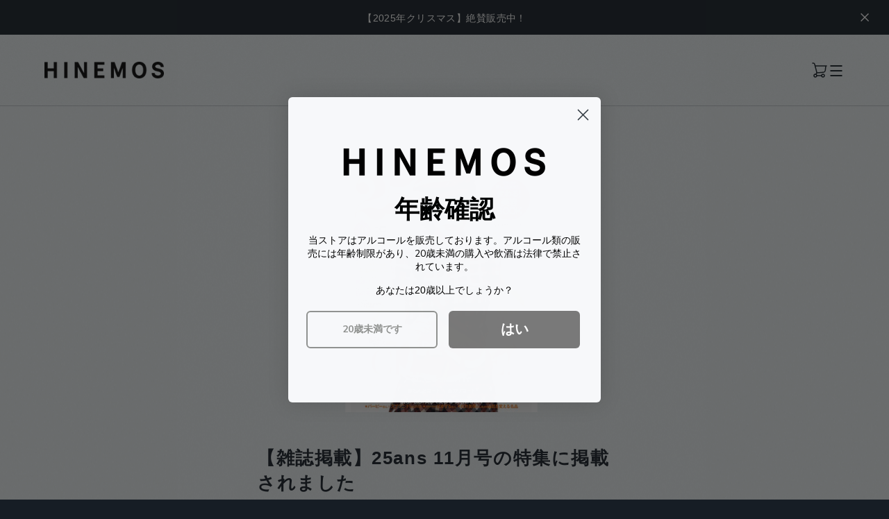

--- FILE ---
content_type: text/html; charset=utf-8
request_url: https://hinemos.tokyo/blogs/news/%E9%9B%91%E8%AA%8C%E6%8E%B2%E8%BC%89-25ans-11%E6%9C%88%E5%8F%B7%E3%81%AE%E7%89%B9%E9%9B%86%E3%81%AB%E6%8E%B2%E8%BC%89%E3%81%95%E3%82%8C%E3%81%BE%E3%81%97%E3%81%9F
body_size: 38295
content:

















<!doctype html>
<html class="supports-no-js " lang="ja">
<head><!-- anti-flicker snippet (recommended)  -->
<style>.async-hide { opacity: 0 !important} </style>
<script>(function(a,s,y,n,c,h,i,d,e){s.className+=' '+y;h.start=1*new Date;
h.end=i=function(){s.className=s.className.replace(RegExp(' ?'+y),'')};
(a[n]=a[n]||[]).hide=h;setTimeout(function(){i();h.end=null},c);h.timeout=c;
})(window,document.documentElement,'async-hide','dataLayer',4000,
{'OPT-TJBPVJV':true});</script>

  <script src="https://www.googleoptimize.com/optimize.js?id=OPT-TJBPVJV"></script>

   <script> var dataLayerData = {'page': {'template': "article", 'searchTerm': null, 'searchResults': null, 'currentPage': 1, 'currency': "JPY", 'collection': null}, 'product': {}, 'customer': {}, 'collection': {}, 'cart': { }};dataLayerData.cart.total = "0"; dataLayerData.cart.count = 0; dataLayerData.cart.products = [];window.dataLayer = window.dataLayer || []; window.dataLayer.push(dataLayerData); </script>

<!-- Google Tag Manager -->
<script>(function(w,d,s,l,i){w[l]=w[l]||[];w[l].push({'gtm.start':
new Date().getTime(),event:'gtm.js'});var f=d.getElementsByTagName(s)[0],
j=d.createElement(s),dl=l!='dataLayer'?'&l='+l:'';j.async=true;j.src=
'https://www.googletagmanager.com/gtm.js?id='+i+dl;f.parentNode.insertBefore(j,f);
})(window,document,'script','dataLayer','GTM-5KLZG9K');</script>
<!-- End Google Tag Manager -->

<!-- Google Tag Manager (noscript) -->
<noscript><iframe src="https://www.googletagmanager.com/ns.html?id=GTM-5KLZG9K"
height="0" width="0" style="display:none;visibility:hidden"></iframe></noscript>
<!-- End Google Tag Manager (noscript) -->
  <meta charset="utf-8">
  <meta http-equiv="X-UA-Compatible" content="IE=edge,chrome=1">
  <meta name="viewport" content="width=device-width,initial-scale=1.0,maximum-scale=1.0">
  <meta name="theme-color" content="#797979">
  <link rel="canonical" href="https://hinemos.tokyo/blogs/news/%e9%9b%91%e8%aa%8c%e6%8e%b2%e8%bc%89-25ans-11%e6%9c%88%e5%8f%b7%e3%81%ae%e7%89%b9%e9%9b%86%e3%81%ab%e6%8e%b2%e8%bc%89%e3%81%95%e3%82%8c%e3%81%be%e3%81%97%e3%81%9f">

  
    <link rel="shortcut icon" href="//hinemos.tokyo/cdn/shop/files/HINEMOS_FABI_32x32.png?v=1613573911" type="image/png">
  


  <title>
    【雑誌掲載】25ans 11月号の特集に掲載されました &ndash; HINEMOS｜その時の、そばに。
  </title>

  
    <meta name="description" content="2020年9月28日に発売された25ans（ヴァンサンカン） 11月号の「美しい夜」を過ごすアイテム特集の中でHINEMOSをご紹介いただきました。 P218に掲載されています。共に掲載されているアイテムも秋の夜長を過ごすのに最適な魅力的な物ばかりですので、書店などでお見かけしたらぜひ手に取ってご覧くださいませ。">
  

  <!-- /snippets/social-meta-tags.liquid -->




<meta property="og:site_name" content="HINEMOS｜その時の、そばに。">
<meta property="og:url" content="https://hinemos.tokyo/blogs/news/%e9%9b%91%e8%aa%8c%e6%8e%b2%e8%bc%89-25ans-11%e6%9c%88%e5%8f%b7%e3%81%ae%e7%89%b9%e9%9b%86%e3%81%ab%e6%8e%b2%e8%bc%89%e3%81%95%e3%82%8c%e3%81%be%e3%81%97%e3%81%9f">
<meta property="og:title" content="【雑誌掲載】25ans 11月号の特集に掲載されました">
<meta property="og:type" content="article">
<meta property="og:description" content="2020年9月28日に発売された25ans（ヴァンサンカン） 11月号の「美しい夜」を過ごすアイテム特集の中でHINEMOSをご紹介いただきました。
P218に掲載されています。共に掲載されているアイテムも秋の夜長を過ごすのに最適な魅力的な物ばかりですので、書店などでお見かけしたらぜひ手に取ってご覧くださいませ。">

<meta property="og:image" content="http://hinemos.tokyo/cdn/shop/articles/25ans_2020-09-29_22-30-14_1200x1200.png?v=1601386514">
<meta property="og:image:secure_url" content="https://hinemos.tokyo/cdn/shop/articles/25ans_2020-09-29_22-30-14_1200x1200.png?v=1601386514">


  <meta name="twitter:site" content="@hinemos_tokyo">

<meta name="twitter:card" content="summary_large_image">
<meta name="twitter:title" content="【雑誌掲載】25ans 11月号の特集に掲載されました">
<meta name="twitter:description" content="2020年9月28日に発売された25ans（ヴァンサンカン） 11月号の「美しい夜」を過ごすアイテム特集の中でHINEMOSをご紹介いただきました。
P218に掲載されています。共に掲載されているアイテムも秋の夜長を過ごすのに最適な魅力的な物ばかりですので、書店などでお見かけしたらぜひ手に取ってご覧くださいませ。">



  
  <script>window.performance && window.performance.mark && window.performance.mark('shopify.content_for_header.start');</script><meta name="facebook-domain-verification" content="uajv37yda3d66nxfr1vajk6rnqe7du">
<meta name="facebook-domain-verification" content="60hhtoc6flbq7hlgahb6hede3ygm8l">
<meta name="google-site-verification" content="Ux1XZeTdRgiLm4zOBqCp_nhgzgqtFMsEqMibGCSYmnE">
<meta id="shopify-digital-wallet" name="shopify-digital-wallet" content="/16103964772/digital_wallets/dialog">
<meta name="shopify-checkout-api-token" content="aa1944dc1ed8485a353a732ba3d0417f">
<meta id="in-context-paypal-metadata" data-shop-id="16103964772" data-venmo-supported="false" data-environment="production" data-locale="ja_JP" data-paypal-v4="true" data-currency="JPY">
<link rel="alternate" type="application/atom+xml" title="Feed" href="/blogs/news.atom" />
<script async="async" src="/checkouts/internal/preloads.js?locale=ja-JP"></script>
<link rel="preconnect" href="https://shop.app" crossorigin="anonymous">
<script async="async" src="https://shop.app/checkouts/internal/preloads.js?locale=ja-JP&shop_id=16103964772" crossorigin="anonymous"></script>
<script id="apple-pay-shop-capabilities" type="application/json">{"shopId":16103964772,"countryCode":"JP","currencyCode":"JPY","merchantCapabilities":["supports3DS"],"merchantId":"gid:\/\/shopify\/Shop\/16103964772","merchantName":"HINEMOS｜その時の、そばに。","requiredBillingContactFields":["postalAddress","email","phone"],"requiredShippingContactFields":["postalAddress","email","phone"],"shippingType":"shipping","supportedNetworks":["visa","masterCard","amex","jcb","discover"],"total":{"type":"pending","label":"HINEMOS｜その時の、そばに。","amount":"1.00"},"shopifyPaymentsEnabled":true,"supportsSubscriptions":true}</script>
<script id="shopify-features" type="application/json">{"accessToken":"aa1944dc1ed8485a353a732ba3d0417f","betas":["rich-media-storefront-analytics"],"domain":"hinemos.tokyo","predictiveSearch":false,"shopId":16103964772,"locale":"ja"}</script>
<script>var Shopify = Shopify || {};
Shopify.shop = "hinemos.myshopify.com";
Shopify.locale = "ja";
Shopify.currency = {"active":"JPY","rate":"1.0"};
Shopify.country = "JP";
Shopify.theme = {"name":"HINEMOS\/main","id":137051242751,"schema_name":"Narrative","schema_version":"8.1.7","theme_store_id":null,"role":"main"};
Shopify.theme.handle = "null";
Shopify.theme.style = {"id":null,"handle":null};
Shopify.cdnHost = "hinemos.tokyo/cdn";
Shopify.routes = Shopify.routes || {};
Shopify.routes.root = "/";</script>
<script type="module">!function(o){(o.Shopify=o.Shopify||{}).modules=!0}(window);</script>
<script>!function(o){function n(){var o=[];function n(){o.push(Array.prototype.slice.apply(arguments))}return n.q=o,n}var t=o.Shopify=o.Shopify||{};t.loadFeatures=n(),t.autoloadFeatures=n()}(window);</script>
<script>
  window.ShopifyPay = window.ShopifyPay || {};
  window.ShopifyPay.apiHost = "shop.app\/pay";
  window.ShopifyPay.redirectState = null;
</script>
<script id="shop-js-analytics" type="application/json">{"pageType":"article"}</script>
<script defer="defer" async type="module" src="//hinemos.tokyo/cdn/shopifycloud/shop-js/modules/v2/client.init-shop-cart-sync_BJFAoJgM.ja.esm.js"></script>
<script defer="defer" async type="module" src="//hinemos.tokyo/cdn/shopifycloud/shop-js/modules/v2/chunk.common_BaQ0HiLN.esm.js"></script>
<script type="module">
  await import("//hinemos.tokyo/cdn/shopifycloud/shop-js/modules/v2/client.init-shop-cart-sync_BJFAoJgM.ja.esm.js");
await import("//hinemos.tokyo/cdn/shopifycloud/shop-js/modules/v2/chunk.common_BaQ0HiLN.esm.js");

  window.Shopify.SignInWithShop?.initShopCartSync?.({"fedCMEnabled":true,"windoidEnabled":true});

</script>
<script>
  window.Shopify = window.Shopify || {};
  if (!window.Shopify.featureAssets) window.Shopify.featureAssets = {};
  window.Shopify.featureAssets['shop-js'] = {"shop-cart-sync":["modules/v2/client.shop-cart-sync_D-TTwAz0.ja.esm.js","modules/v2/chunk.common_BaQ0HiLN.esm.js"],"init-fed-cm":["modules/v2/client.init-fed-cm_D1mkYA53.ja.esm.js","modules/v2/chunk.common_BaQ0HiLN.esm.js"],"init-shop-email-lookup-coordinator":["modules/v2/client.init-shop-email-lookup-coordinator_CWdwCyYB.ja.esm.js","modules/v2/chunk.common_BaQ0HiLN.esm.js"],"shop-cash-offers":["modules/v2/client.shop-cash-offers_BKFmn403.ja.esm.js","modules/v2/chunk.common_BaQ0HiLN.esm.js","modules/v2/chunk.modal_fs8e8m3G.esm.js"],"shop-button":["modules/v2/client.shop-button_BRsaFa8u.ja.esm.js","modules/v2/chunk.common_BaQ0HiLN.esm.js"],"init-windoid":["modules/v2/client.init-windoid_CwY42VUK.ja.esm.js","modules/v2/chunk.common_BaQ0HiLN.esm.js"],"avatar":["modules/v2/client.avatar_BTnouDA3.ja.esm.js"],"init-shop-cart-sync":["modules/v2/client.init-shop-cart-sync_BJFAoJgM.ja.esm.js","modules/v2/chunk.common_BaQ0HiLN.esm.js"],"shop-toast-manager":["modules/v2/client.shop-toast-manager_Bs6NgtWF.ja.esm.js","modules/v2/chunk.common_BaQ0HiLN.esm.js"],"pay-button":["modules/v2/client.pay-button_CJmvT5Ts.ja.esm.js","modules/v2/chunk.common_BaQ0HiLN.esm.js"],"shop-login-button":["modules/v2/client.shop-login-button_9i_TNwv6.ja.esm.js","modules/v2/chunk.common_BaQ0HiLN.esm.js","modules/v2/chunk.modal_fs8e8m3G.esm.js"],"init-customer-accounts-sign-up":["modules/v2/client.init-customer-accounts-sign-up_HZmdUoF2.ja.esm.js","modules/v2/client.shop-login-button_9i_TNwv6.ja.esm.js","modules/v2/chunk.common_BaQ0HiLN.esm.js","modules/v2/chunk.modal_fs8e8m3G.esm.js"],"init-shop-for-new-customer-accounts":["modules/v2/client.init-shop-for-new-customer-accounts_lOvvvdmA.ja.esm.js","modules/v2/client.shop-login-button_9i_TNwv6.ja.esm.js","modules/v2/chunk.common_BaQ0HiLN.esm.js","modules/v2/chunk.modal_fs8e8m3G.esm.js"],"init-customer-accounts":["modules/v2/client.init-customer-accounts_BhjJ4KFK.ja.esm.js","modules/v2/client.shop-login-button_9i_TNwv6.ja.esm.js","modules/v2/chunk.common_BaQ0HiLN.esm.js","modules/v2/chunk.modal_fs8e8m3G.esm.js"],"shop-follow-button":["modules/v2/client.shop-follow-button_COpB_dcQ.ja.esm.js","modules/v2/chunk.common_BaQ0HiLN.esm.js","modules/v2/chunk.modal_fs8e8m3G.esm.js"],"lead-capture":["modules/v2/client.lead-capture_BgaL5DMI.ja.esm.js","modules/v2/chunk.common_BaQ0HiLN.esm.js","modules/v2/chunk.modal_fs8e8m3G.esm.js"],"checkout-modal":["modules/v2/client.checkout-modal_C5d-xytk.ja.esm.js","modules/v2/chunk.common_BaQ0HiLN.esm.js","modules/v2/chunk.modal_fs8e8m3G.esm.js"],"shop-login":["modules/v2/client.shop-login_ByZqzcXh.ja.esm.js","modules/v2/chunk.common_BaQ0HiLN.esm.js","modules/v2/chunk.modal_fs8e8m3G.esm.js"],"payment-terms":["modules/v2/client.payment-terms_B3N_fC42.ja.esm.js","modules/v2/chunk.common_BaQ0HiLN.esm.js","modules/v2/chunk.modal_fs8e8m3G.esm.js"]};
</script>
<script>(function() {
  var isLoaded = false;
  function asyncLoad() {
    if (isLoaded) return;
    isLoaded = true;
    var urls = ["https:\/\/asia-northeast1-affiliate-pr.cloudfunctions.net\/script?shop=hinemos.myshopify.com","https:\/\/cax.channel.io\/shopify\/plugins\/b3536cc9-58c3-4c35-8d5c-ad84cf0782bb.js?shop=hinemos.myshopify.com","https:\/\/na.shgcdn3.com\/pixel-collector.js?shop=hinemos.myshopify.com"];
    for (var i = 0; i < urls.length; i++) {
      var s = document.createElement('script');
      s.type = 'text/javascript';
      s.async = true;
      s.src = urls[i];
      var x = document.getElementsByTagName('script')[0];
      x.parentNode.insertBefore(s, x);
    }
  };
  if(window.attachEvent) {
    window.attachEvent('onload', asyncLoad);
  } else {
    window.addEventListener('load', asyncLoad, false);
  }
})();</script>
<script id="__st">var __st={"a":16103964772,"offset":32400,"reqid":"71ddf7cf-59ea-4499-acda-b6d35663fd9d-1766654304","pageurl":"hinemos.tokyo\/blogs\/news\/%E9%9B%91%E8%AA%8C%E6%8E%B2%E8%BC%89-25ans-11%E6%9C%88%E5%8F%B7%E3%81%AE%E7%89%B9%E9%9B%86%E3%81%AB%E6%8E%B2%E8%BC%89%E3%81%95%E3%82%8C%E3%81%BE%E3%81%97%E3%81%9F","s":"articles-392521810080","u":"01653745a1b3","p":"article","rtyp":"article","rid":392521810080};</script>
<script>window.ShopifyPaypalV4VisibilityTracking = true;</script>
<script id="captcha-bootstrap">!function(){'use strict';const t='contact',e='account',n='new_comment',o=[[t,t],['blogs',n],['comments',n],[t,'customer']],c=[[e,'customer_login'],[e,'guest_login'],[e,'recover_customer_password'],[e,'create_customer']],r=t=>t.map((([t,e])=>`form[action*='/${t}']:not([data-nocaptcha='true']) input[name='form_type'][value='${e}']`)).join(','),a=t=>()=>t?[...document.querySelectorAll(t)].map((t=>t.form)):[];function s(){const t=[...o],e=r(t);return a(e)}const i='password',u='form_key',d=['recaptcha-v3-token','g-recaptcha-response','h-captcha-response',i],f=()=>{try{return window.sessionStorage}catch{return}},m='__shopify_v',_=t=>t.elements[u];function p(t,e,n=!1){try{const o=window.sessionStorage,c=JSON.parse(o.getItem(e)),{data:r}=function(t){const{data:e,action:n}=t;return t[m]||n?{data:e,action:n}:{data:t,action:n}}(c);for(const[e,n]of Object.entries(r))t.elements[e]&&(t.elements[e].value=n);n&&o.removeItem(e)}catch(o){console.error('form repopulation failed',{error:o})}}const l='form_type',E='cptcha';function T(t){t.dataset[E]=!0}const w=window,h=w.document,L='Shopify',v='ce_forms',y='captcha';let A=!1;((t,e)=>{const n=(g='f06e6c50-85a8-45c8-87d0-21a2b65856fe',I='https://cdn.shopify.com/shopifycloud/storefront-forms-hcaptcha/ce_storefront_forms_captcha_hcaptcha.v1.5.2.iife.js',D={infoText:'hCaptchaによる保護',privacyText:'プライバシー',termsText:'利用規約'},(t,e,n)=>{const o=w[L][v],c=o.bindForm;if(c)return c(t,g,e,D).then(n);var r;o.q.push([[t,g,e,D],n]),r=I,A||(h.body.append(Object.assign(h.createElement('script'),{id:'captcha-provider',async:!0,src:r})),A=!0)});var g,I,D;w[L]=w[L]||{},w[L][v]=w[L][v]||{},w[L][v].q=[],w[L][y]=w[L][y]||{},w[L][y].protect=function(t,e){n(t,void 0,e),T(t)},Object.freeze(w[L][y]),function(t,e,n,w,h,L){const[v,y,A,g]=function(t,e,n){const i=e?o:[],u=t?c:[],d=[...i,...u],f=r(d),m=r(i),_=r(d.filter((([t,e])=>n.includes(e))));return[a(f),a(m),a(_),s()]}(w,h,L),I=t=>{const e=t.target;return e instanceof HTMLFormElement?e:e&&e.form},D=t=>v().includes(t);t.addEventListener('submit',(t=>{const e=I(t);if(!e)return;const n=D(e)&&!e.dataset.hcaptchaBound&&!e.dataset.recaptchaBound,o=_(e),c=g().includes(e)&&(!o||!o.value);(n||c)&&t.preventDefault(),c&&!n&&(function(t){try{if(!f())return;!function(t){const e=f();if(!e)return;const n=_(t);if(!n)return;const o=n.value;o&&e.removeItem(o)}(t);const e=Array.from(Array(32),(()=>Math.random().toString(36)[2])).join('');!function(t,e){_(t)||t.append(Object.assign(document.createElement('input'),{type:'hidden',name:u})),t.elements[u].value=e}(t,e),function(t,e){const n=f();if(!n)return;const o=[...t.querySelectorAll(`input[type='${i}']`)].map((({name:t})=>t)),c=[...d,...o],r={};for(const[a,s]of new FormData(t).entries())c.includes(a)||(r[a]=s);n.setItem(e,JSON.stringify({[m]:1,action:t.action,data:r}))}(t,e)}catch(e){console.error('failed to persist form',e)}}(e),e.submit())}));const S=(t,e)=>{t&&!t.dataset[E]&&(n(t,e.some((e=>e===t))),T(t))};for(const o of['focusin','change'])t.addEventListener(o,(t=>{const e=I(t);D(e)&&S(e,y())}));const B=e.get('form_key'),M=e.get(l),P=B&&M;t.addEventListener('DOMContentLoaded',(()=>{const t=y();if(P)for(const e of t)e.elements[l].value===M&&p(e,B);[...new Set([...A(),...v().filter((t=>'true'===t.dataset.shopifyCaptcha))])].forEach((e=>S(e,t)))}))}(h,new URLSearchParams(w.location.search),n,t,e,['guest_login'])})(!0,!0)}();</script>
<script integrity="sha256-4kQ18oKyAcykRKYeNunJcIwy7WH5gtpwJnB7kiuLZ1E=" data-source-attribution="shopify.loadfeatures" defer="defer" src="//hinemos.tokyo/cdn/shopifycloud/storefront/assets/storefront/load_feature-a0a9edcb.js" crossorigin="anonymous"></script>
<script crossorigin="anonymous" defer="defer" src="//hinemos.tokyo/cdn/shopifycloud/storefront/assets/shopify_pay/storefront-65b4c6d7.js?v=20250812"></script>
<script data-source-attribution="shopify.dynamic_checkout.dynamic.init">var Shopify=Shopify||{};Shopify.PaymentButton=Shopify.PaymentButton||{isStorefrontPortableWallets:!0,init:function(){window.Shopify.PaymentButton.init=function(){};var t=document.createElement("script");t.src="https://hinemos.tokyo/cdn/shopifycloud/portable-wallets/latest/portable-wallets.ja.js",t.type="module",document.head.appendChild(t)}};
</script>
<script data-source-attribution="shopify.dynamic_checkout.buyer_consent">
  function portableWalletsHideBuyerConsent(e){var t=document.getElementById("shopify-buyer-consent"),n=document.getElementById("shopify-subscription-policy-button");t&&n&&(t.classList.add("hidden"),t.setAttribute("aria-hidden","true"),n.removeEventListener("click",e))}function portableWalletsShowBuyerConsent(e){var t=document.getElementById("shopify-buyer-consent"),n=document.getElementById("shopify-subscription-policy-button");t&&n&&(t.classList.remove("hidden"),t.removeAttribute("aria-hidden"),n.addEventListener("click",e))}window.Shopify?.PaymentButton&&(window.Shopify.PaymentButton.hideBuyerConsent=portableWalletsHideBuyerConsent,window.Shopify.PaymentButton.showBuyerConsent=portableWalletsShowBuyerConsent);
</script>
<script data-source-attribution="shopify.dynamic_checkout.cart.bootstrap">document.addEventListener("DOMContentLoaded",(function(){function t(){return document.querySelector("shopify-accelerated-checkout-cart, shopify-accelerated-checkout")}if(t())Shopify.PaymentButton.init();else{new MutationObserver((function(e,n){t()&&(Shopify.PaymentButton.init(),n.disconnect())})).observe(document.body,{childList:!0,subtree:!0})}}));
</script>
<link id="shopify-accelerated-checkout-styles" rel="stylesheet" media="screen" href="https://hinemos.tokyo/cdn/shopifycloud/portable-wallets/latest/accelerated-checkout-backwards-compat.css" crossorigin="anonymous">
<style id="shopify-accelerated-checkout-cart">
        #shopify-buyer-consent {
  margin-top: 1em;
  display: inline-block;
  width: 100%;
}

#shopify-buyer-consent.hidden {
  display: none;
}

#shopify-subscription-policy-button {
  background: none;
  border: none;
  padding: 0;
  text-decoration: underline;
  font-size: inherit;
  cursor: pointer;
}

#shopify-subscription-policy-button::before {
  box-shadow: none;
}

      </style>

<script>window.performance && window.performance.mark && window.performance.mark('shopify.content_for_header.end');</script>
  





  <script type="text/javascript">
    
      window.__shgMoneyFormat = window.__shgMoneyFormat || {"JPY":{"currency":"JPY","currency_symbol":"¥","currency_symbol_location":"left","decimal_places":0,"decimal_separator":".","thousands_separator":","}};
    
    window.__shgCurrentCurrencyCode = window.__shgCurrentCurrencyCode || {
      currency: "JPY",
      currency_symbol: "¥",
      decimal_separator: ".",
      thousands_separator: ",",
      decimal_places: 2,
      currency_symbol_location: "left"
    };
  </script>




<script>window.BOLD = window.BOLD || {};
    window.BOLD.common = window.BOLD.common || {};
    window.BOLD.common.Shopify = window.BOLD.common.Shopify || {};
    window.BOLD.common.Shopify.shop = {
      domain: 'hinemos.tokyo',
      permanent_domain: 'hinemos.myshopify.com',
      url: 'https://hinemos.tokyo',
      secure_url: 'https://hinemos.tokyo',
      money_format: "¥{{amount_no_decimals}}",
      currency: "JPY"
    };
    window.BOLD.common.Shopify.customer = {
      id: null,
      tags: null,
    };
    window.BOLD.common.Shopify.cart = {"note":null,"attributes":{},"original_total_price":0,"total_price":0,"total_discount":0,"total_weight":0.0,"item_count":0,"items":[],"requires_shipping":false,"currency":"JPY","items_subtotal_price":0,"cart_level_discount_applications":[],"checkout_charge_amount":0};
    window.BOLD.common.template = 'article';window.BOLD.common.Shopify.formatMoney = function(money, format) {
        function n(t, e) {
            return "undefined" == typeof t ? e : t
        }
        function r(t, e, r, i) {
            if (e = n(e, 2),
                r = n(r, ","),
                i = n(i, "."),
            isNaN(t) || null == t)
                return 0;
            t = (t / 100).toFixed(e);
            var o = t.split(".")
                , a = o[0].replace(/(\d)(?=(\d\d\d)+(?!\d))/g, "$1" + r)
                , s = o[1] ? i + o[1] : "";
            return a + s
        }
        "string" == typeof money && (money = money.replace(".", ""));
        var i = ""
            , o = /\{\{\s*(\w+)\s*\}\}/
            , a = format || window.BOLD.common.Shopify.shop.money_format || window.Shopify.money_format || "$ {{ amount }}";
        switch (a.match(o)[1]) {
            case "amount":
                i = r(money, 2, ",", ".");
                break;
            case "amount_no_decimals":
                i = r(money, 0, ",", ".");
                break;
            case "amount_with_comma_separator":
                i = r(money, 2, ".", ",");
                break;
            case "amount_no_decimals_with_comma_separator":
                i = r(money, 0, ".", ",");
                break;
            case "amount_with_space_separator":
                i = r(money, 2, " ", ",");
                break;
            case "amount_no_decimals_with_space_separator":
                i = r(money, 0, " ", ",");
                break;
            case "amount_with_apostrophe_separator":
                i = r(money, 2, "'", ".");
                break;
        }
        return a.replace(o, i);
    };
    window.BOLD.common.Shopify.saveProduct = function (handle, product) {
      if (typeof handle === 'string' && typeof window.BOLD.common.Shopify.products[handle] === 'undefined') {
        if (typeof product === 'number') {
          window.BOLD.common.Shopify.handles[product] = handle;
          product = { id: product };
        }
        window.BOLD.common.Shopify.products[handle] = product;
      }
    };
    window.BOLD.common.Shopify.saveVariant = function (variant_id, variant) {
      if (typeof variant_id === 'number' && typeof window.BOLD.common.Shopify.variants[variant_id] === 'undefined') {
        window.BOLD.common.Shopify.variants[variant_id] = variant;
      }
    };window.BOLD.common.Shopify.products = window.BOLD.common.Shopify.products || {};
    window.BOLD.common.Shopify.variants = window.BOLD.common.Shopify.variants || {};
    window.BOLD.common.Shopify.handles = window.BOLD.common.Shopify.handles || {};window.BOLD.common.Shopify.saveProduct(null, null);window.BOLD.apps_installed = {"Product Upsell":3} || {};window.BOLD.common.Shopify.metafields = window.BOLD.common.Shopify.metafields || {};window.BOLD.common.Shopify.metafields["bold_rp"] = {};window.BOLD.common.Shopify.metafields["bold_csp_defaults"] = {};window.BOLD.common.cacheParams = window.BOLD.common.cacheParams || {};
</script><link href="//hinemos.tokyo/cdn/shop/t/52/assets/bold-upsell.css?72481" rel="stylesheet" type="text/css" media="all" />
<link href="//hinemos.tokyo/cdn/shop/t/52/assets/bold-upsell-custom.css?72481" rel="stylesheet" type="text/css" media="all" />



<style>
  
/* ------------------------ Critical Helper Classes ------------------------- */
.critical-hide {
  display: none;
}

.critical-clear {
  opacity: 0;
  visibility: hidden;
}

.drawer-cover {
  opacity: 0;
}

.main-content .shopify-section {
  display: none;
}

.main-content .shopify-section:first-child {
  display: inherit;
}

body:not(.template-index) .main-content {
  opacity: 0;
}


/* ----------------------------- Global Styles ------------------------------ */
*, *::before, *::after {
  box-sizing: border-box;
}

html {
  font-size: 50%;
  background-color: #161d25;
}

body {
  margin: 0;
  font-size: 1.6rem;
  font-family: Helvetica, Arial, sans-serif;
  font-style: normal;
  font-weight: 400;
  color: #ffffff;
  line-height: 1.625;
}

.page-width {
  max-width: 980px;
  padding: 0 20px;
  margin: 0 auto;
}

/* ---------------------------- Helper Classes ------------------------------ */
.visually-hidden,
.icon__fallback-text {
  position: absolute !important;
  overflow: hidden;
  clip: rect(0 0 0 0);
  height: 1px;
  width: 1px;
  padding: 0;
  border: 0;
}

/* ----------------------------- Typography --------------------------------- */
body {
  -webkit-font-smoothing: antialiased;
  -webkit-text-size-adjust: 100%;
}

.h4 {
  letter-spacing: inherit;
  text-transform: inherit;
  font-family: Helvetica, Arial, sans-serif;
  font-style: normal;
  font-weight: 700;
}


.h4 a {
  color: inherit;
  text-decoration: none;
  font-weight: inherit;
}

.h4 {
  font-size: 2.2rem;
}

@media only screen and (min-width: 750px) {
  .h4 {
    font-size: 2.4rem;
    line-height: 1.5;
  }
}

/* ------------------------------ Buttons ----------------------------------- */
.btn,
.btn--secondary {
  -moz-user-select: "none";
  -ms-user-select: "none";
  -webkit-user-select: "none";
  user-select: "none";
  -webkit-appearance: none;
  -moz-appearance: none;
  appearance: none;
  display: inline-block;
  position: relative;
  width: auto;
  background-color: #797979;
  border-radius: 0;
  color: #ffffff;
  border: 2px solid #797979;
  font-size: 1.4rem;
  font-weight: 700;
  letter-spacing: 1.5px;
  text-decoration: none;
  text-align: center;
  text-transform: uppercase;
  padding: 10px 30px;
  line-height: 2.2;
  vertical-align: middle;
  cursor: pointer;
  transition: outline 0.1s linear;
  box-sizing: border-box;
}

.btn--square {
  width: 50px;
  height: 50px;
  padding: 0;
  text-align: center;
  line-height: 50px;
}

.btn--clear {
  position: relative;
  background-color: transparent;
  border: 0;
  color: #ffffff;
  transition: 0.15s opacity ease-out;
}

.btn--clear:hover::after,
.btn--clear::after {
  outline: 0 !important;
}

.btn::after,
.btn--secondary::after {
  content: '';
  display: block;
  position: absolute;
  top: 0;
  left: 0;
  width: 100%;
  height: 100%;
  outline: 2px solid #797979;
  transition: outline 0.1s linear;
}

/* -------------------------------- Icons ----------------------------------- */
.icon {
  display: inline-block;
  width: 20px;
  height: 20px;
  vertical-align: middle;
}

/* ----------------------------- Site Header -------------------------------- */
.site-header {
  position: relative;
  transition: transform 0.25s ease-out;
  z-index: 10;
}

.site-header--transparent {
  position: absolute;
  top: 0;
  left: 0;
  right: 0;
  z-index: 10;
}

.site-header__wrapper {
  position: relative;
  min-height: 60px;
  width: 100%;
  background-color: #f9feff;
  z-index: 10;
}

.site-header--transparent .site-header__wrapper {
  background-color: transparent;
}

.site-header__wrapper svg {
  fill: #151d25;
}

.site-header__wrapper--transitioning {
  transition: background-color 0.25s ease-out, margin-top 0.25s ease-out;
}

.announcement-bar {
  display: none;
  text-align: center;
  position: relative;
  text-decoration: none;
  z-index: 10;
}

.announcement-bar--visible {
  display: block;
}

.announcement-bar__message {
  font-size: 16px;
  font-weight: 700;
  padding: 10px 20px;
  margin-bottom: 0;
}

.announcement-bar__message .icon {
  fill: currentColor;
}

.announcement-bar__close {
  position: absolute;
  right: 20px;
  padding: 0;
  width: 30px;
  height: 30px;
  line-height: 100%;
  top: 50%;
  -ms-transform: translateY(-50%);
  -webkit-transform: translateY(-50%);
  transform: translateY(-50%);
}

.announcement-bar__close .icon {
  width: 12px;
  height: 12px;
  fill: currentColor;
}

.site-header-sections {
  display: -webkit-flex;
  display: -ms-flexbox;
  display: flex;
  width: 100%;
  -ms-flex-align: center;
  -webkit-align-items: center;
  -moz-align-items: center;
  -ms-align-items: center;
  -o-align-items: center;
  align-items: center;
  min-height: 60px;
}

.site-header__section--title {
  display: -webkit-flex;
  display: -ms-flexbox;
  display: flex;
  width: 100%;
  -webkit-justify-content: center;
  -ms-justify-content: center;
  justify-content: center;
}

.site-header__logo-wrapper {
  display: inline-block;
  margin: 0;
  padding: 10px 0;
  text-align: center;
  line-height: 1.2;
}

.site-header__logo {
  display: block;
}

.site-header__logo-image {
  display: block;
  margin: 0 auto;
}

.site-header--transparent .site-header__logo-image {
  display: none;
}

@media only screen and (max-width: 749px) {
  .site-header__logo-image {
    max-height: 30px;
  }
}

.site-header__logo-image--transparent {
  display: none;
}

.site-header--transparent .site-header__logo-image--transparent {
  display: block;
}

.navigation-open .site-header__logo-image--transparent,
html.supports-no-js .site-header__logo-image--transparent {
  display: none;
}

.site-header__cart svg {
  width: 22px;
  height: 30px;
  margin: -2px 0 0 -2px;
}

@media only screen and (min-width: 750px) {
  .site-header__cart svg {
    width: 26px;
  }
}

.site-header__cart::after {
  border-color: #ffffff;
}

.site-header__cart-bubble {
  position: absolute;
  top: 15px;
  right: 10px;
  width: 10px;
  height: 10px;
  background-color: #eb4f47;
  border-radius: 50%;
  opacity: 0;
  transition: all 0.25s ease-out;
  -ms-transform: scale(0);
  -webkit-transform: scale(0);
  transform: scale(0);
}

@media only screen and (min-width: 750px) {
  .site-header__cart-bubble {
    top:15px;
    right: 9px;
  }
}

.site-header__cart .site-header__cart-bubble {
  top: 13px;
}

@media only screen and (min-width: 750px) {
  .site-header__cart .site-header__cart-bubble {
    top: 12px;
  }
}

.site-header__cart-bubble--visible {
  opacity: 1;
  -ms-transform: scale(1);
  -webkit-transform: scale(1);
  transform: scale(1);
}

.burger-icon {
  display: block;
  height: 2px;
  width: 16px;
  left: 50%;
  margin-left: -8px;
  background: #151d25;
  position: absolute;
  transition: all 0.25s ease-out;
}

@media only screen and (min-width: 750px) {
  .burger-icon {
    height:2px;
    width: 24px;
    left: 50%;
    margin-left: -12px;
  }
}

.burger-icon--top {
  top: 18px;
}

@media only screen and (min-width: 750px) {
  .burger-icon--top {
    top: 16px;
  }
}

.site-header__navigation--active .burger-icon--top {
  top: 25px;
  transform: rotate(45deg);
}

.burger-icon--mid {
  top: 24px;
}

@media only screen and (min-width: 750px) {
  .burger-icon--mid {
    top: 24px;
  }
}

.site-header__navigation--active .burger-icon--mid {
  opacity: 0;
}

.burger-icon--bottom {
  top: 30px;
}

@media only screen and (min-width: 750px) {
  .burger-icon--bottom {
    top: 32px;
  }
}

.site-header__navigation--active .burger-icon--bottom {
  top: 25px;
  transform: rotate(-45deg);
}

.site-header__navigation {
  position: relative;
}

.site-header__navigation svg {
  width: 20px;
  height: 30px;
}

.site-header__navigation::after {
  border-color: #4a4a4a;
}

/* ----------------------------- Slideshow --------------------------------- */
.slideshow {
  display: -webkit-flex;
  display: -ms-flexbox;
  display: flex;
  width: 100%;
  position: relative;
  overflow: hidden;
  min-height: 300px;
  max-height: calc(100vh - 35px);
  background-color: #000000;
}

.slideshow--full .slideshow {
  height: calc(100vh - 35px);
}

@media only screen and (max-width: 749px) {
  .slideshow--adapt .slideshow {
    max-height: 125vw;
    min-height: 75vw;
  }
}

.slideshow__slides {
  margin: 0;
  padding: 0;
  list-style: none;
}

.slideshow__slide {
  position: absolute;
  height: 100%;
  width: 100%;
  opacity: 0;
  z-index: 0;
  transition: all 0.5s cubic-bezier(0, 0, 0, 1);
}

.slideshow__slide--active {
  transition: all 0.5s cubic-bezier(0, 0, 0, 1);
  opacity: 1;
  z-index: 2;
}

.slideshow__overlay::before {
  content: '';
  position: absolute;
  top: 0;
  right: 0;
  bottom: 0;
  left: 0;
  z-index: 3;
}

.slideshow__image {
  height: 100%;
  width: 100%;
  object-fit: cover;
  z-index: 1;
  transition: opacity 0.8s cubic-bezier(0.44, 0.13, 0.48, 0.87),filter 400ms,-webkit-filter 400ms;
  font-family: "object-fit: cover";
}

.slideshow__image .placeholder-svg {
  display: block;
  fill: rgba(74,74,74,0.35);
  background-color: #f1eee6;
  position: absolute;
  top: 50%;
  left: 50%;
  height: 100%;
  width: auto;
  max-height: none;
  max-width: none;
  -ms-transform: translate(-50%, -50%);
  -webkit-transform: translate(-50%, -50%);
  transform: translate(-50%, -50%);
}

.slideshow__image .placeholder-background {
  background-color: #faf9f6;
  position: absolute;
  top: 0;
  right: 0;
  bottom: 0;
  left: 0;
}

.slideshow__navigation {
  margin: 0;
  padding: 0;
  list-style: none;
}

.slideshow__text-content-mobile,
.slideshow__button-cta-single {
  display: none;
}

.slideshow__indicators {
  margin: 0;
  padding: 0;
  list-style: none;
}

/*
Shogun Technical Support | May 22 2023
Added to stop the side scrolling
*/
.shogun-root{
  overflow: hidden !important;
}
/* Shogun code ends */
</style>

  


<link title="theme" rel="preload" href="//hinemos.tokyo/cdn/shop/t/52/assets/theme.scss.css?v=124772673201188081051764827831" as="style">
<noscript><link rel="stylesheet" href="//hinemos.tokyo/cdn/shop/t/52/assets/theme.scss.css?v=124772673201188081051764827831"></noscript>

<script>
/*! loadCSS. [c]2017 Filament Group, Inc. MIT License */
!function(a){"use strict";var b=function(b,c,d){function e(a){return h.body?a():void setTimeout(function(){e(a)})}function f(){i.addEventListener&&i.removeEventListener("load",f);if(!Shopify.designMode)i.media=d||"all"}var g,h=a.document,i=h.createElement("link");if(c)g=c;else{var j=(h.body||h.getElementsByTagName("head")[0]).childNodes;g=j[j.length-1]}var k=h.styleSheets;i.rel="stylesheet",i.href=b,i.media=Shopify.designMode?d||"all":"only x",e(function(){g.parentNode.insertBefore(i,c?g:g.nextSibling)});var l=function(a){for(var b=i.href,c=k.length;c--;)if(k[c].href===b)return a();setTimeout(function(){l(a)})};return i.addEventListener&&i.addEventListener("load",f),i.onloadcssdefined=l,l(f),i};"undefined"!=typeof exports?exports.loadCSS=b:a.loadCSS=b}("undefined"!=typeof global?global:this);
/*! onloadCSS. (onload callback for loadCSS) [c]2017 Filament Group, Inc. MIT License */
function onloadCSS(a,b){function c(){!d&&b&&(d=!0,b.call(a))}var d;a.addEventListener&&a.addEventListener("load",c),a.attachEvent&&a.attachEvent("onload",c),"isApplicationInstalled"in navigator&&"onloadcssdefined"in a&&a.onloadcssdefined(c)}

// Insert our stylesheet before our preload <link> tag
var preload = document.querySelector('link[href="//hinemos.tokyo/cdn/shop/t/52/assets/theme.scss.css?v=124772673201188081051764827831"]');
var stylesheet = loadCSS('//hinemos.tokyo/cdn/shop/t/52/assets/theme.scss.css?v=124772673201188081051764827831', preload);
// Create a property to easily detect if the stylesheet is done loading
onloadCSS(stylesheet, function() { stylesheet.loaded = true; });
</script>

  <script>
    var theme = {
      stylesheet: "//hinemos.tokyo/cdn/shop/t/52/assets/theme.scss.css?v=124772673201188081051764827831",
      strings: {
        addToCart: "カートに入れる",
        soldOut: "SOLD OUT／再販はメルマガにてお知らせ予定",
        unavailable: "お取り扱いできません",
        addItemSuccess: "商品がカートに追加されました！",
        viewCart: "カートを見る",
        cartError: "あなたのカートをアップデートするときにエラーが発生しました。再度お試しください。",
        cartQuantityError: "[title]は[quantity]個しかカートに追加することができません。",
        regularPrice: "通常価格",
        salePrice: "販売価格",
        unitPrice: "単価",
        unitPriceSeparator: "あたり",
        newsletter: {
          blankError: "Eメールは空欄にできません。",
          invalidError: "有効なEメールアドレスを入力して下さい。"
        },
        map: {
          zeroResults: "その住所は見つかりませんでした",
          overQueryLimit: "Google APIの使用量の制限を超えました。\u003ca href=\"https:\/\/developers.google.com\/maps\/premium\/usage-limits\"\u003eプレミアムプラン\u003c\/a\u003eへのアップグレードをご検討ください。",
          authError: "あなたのGoogle Mapsのアカウント認証で問題が発生しました。\u003ca href=\"https:\/\/developers.google.com\/maps\/documentation\/javascript\/get-api-key\"\u003eJavaScript API\u003c\/a\u003eと\u003ca href=\"https:\/\/developers.google.com\/maps\/documentation\/geocoding\/get-api-key\"\u003eジオコーディング API\u003c\/a\u003eを作成し、アプリの許可を有効にしてください。",
          addressError: "住所を調べる際にエラーが発生しました"
        },
        slideshow: {
          loadSlideA11yString: "スライド[slide_number]を読み込む",
          activeSlideA11yString: "スライド[slide_number]、現在"
        }
      },
      isOnline: true,
      moneyFormat: "¥{{amount_no_decimals}}",
      mediaQuerySmall: 750,
      mediaQueryMedium: 990
    };

    

    document.documentElement.className = document.documentElement.className.replace('supports-no-js', '');
  </script>

  <script src="//hinemos.tokyo/cdn/shop/t/52/assets/lazysizes.min.js?v=41644173127543473891696561018" async="async"></script>
  <script src="//hinemos.tokyo/cdn/shop/t/52/assets/vendor.min.js?v=80505636303242466691696561013" defer="defer"></script>
  

   <link href="//hinemos.tokyo/cdn/shop/t/52/assets/override.scss.css?v=172637260203074988931726652957" rel="stylesheet" type="text/css" media="all" />


  


<!--   <link href="https://fonts.googleapis.com/css2?family=Noto+Sans+JP:wght@700&display=swap&subset=japanese" rel="stylesheet"> -->
  <meta name="google-site-verification" content="Ux1XZeTdRgiLm4zOBqCp_nhgzgqtFMsEqMibGCSYmnE" />

  <meta name="facebook-domain-verification" content="60hhtoc6flbq7hlgahb6hede3ygm8l" />


  
<!-- Start of Judge.me Core -->
<link rel="dns-prefetch" href="https://cdn.judge.me/">
<script data-cfasync='false' class='jdgm-settings-script'>window.jdgmSettings={"pagination":5,"disable_web_reviews":false,"badge_no_review_text":"レビューなし","badge_n_reviews_text":"{{ n }}件のレビュー","badge_star_color":"#ffffff","hide_badge_preview_if_no_reviews":true,"badge_hide_text":true,"enforce_center_preview_badge":false,"widget_title":"お客様の声","widget_open_form_text":"レビューを書く","widget_close_form_text":"レビューをキャンセル","widget_refresh_page_text":"ページを更新","widget_summary_text":"{{ number_of_reviews }} のレビューが寄せられています。平均点：{{ average_rating }}","widget_no_review_text":"最初のレビューを書きましょう","widget_name_field_text":"名前 ※ニックネーム推奨（webに公開されます）","widget_verified_name_field_text":"名前 ※ニックネーム推奨（webに公開されます）","widget_name_placeholder_text":"レビュー用の名前をご入力ください。","widget_required_field_error_text":"このフィールドは必須です。","widget_email_field_text":"メールアドレス（一般には非公開／レビュー確認用）","widget_verified_email_field_text":"メールアドレス（一般には非公開／レビュー確認用）","widget_email_placeholder_text":"確認用のメールアドレスをご入力ください。","widget_email_field_error_text":"有効なメールアドレスを入力してください。","widget_rating_field_text":"評価","widget_review_title_field_text":"レビュータイトル","widget_review_title_placeholder_text":"レビュータイトルをご入力ください。","widget_review_body_field_text":"レビュー内容","widget_review_body_placeholder_text":"コメントをお書きください。公序良俗に反する内容などは反映されませんので、ご注意ください。","widget_pictures_field_text":"写真/動画（任意）","widget_submit_review_text":"レビューを送信","widget_submit_verified_review_text":"認証済みレビューを送信","widget_submit_success_msg_with_auto_publish":"レビューを投稿いただきありがとうございます！投稿されたレビューは承認され次第反映されます。","widget_submit_success_msg_no_auto_publish":"レビューを投稿いただきありがとうございます！投稿されたレビューは承認され次第反映されます。","widget_show_default_reviews_out_of_total_text":"{{ n_reviews }}件のレビューのうち{{ n_reviews_shown }}件を表示しています。","widget_show_all_link_text":"すべて表示","widget_show_less_link_text":"表示を減らす","widget_author_said_text":"{{ reviewer_name }}の言葉：","widget_days_text":"{{ n }}日前","widget_weeks_text":"{{ n }}週間前","widget_months_text":"{{ n }}ヶ月前","widget_years_text":"{{ n }}年前","widget_yesterday_text":"昨日","widget_today_text":"今日","widget_replied_text":"\u003e\u003e {{ shop_name }}の返信：","widget_read_more_text":"続きを読む","widget_reviewer_name_as_initial":"all_initials","widget_rating_filter_color":"#ffffff","widget_rating_filter_see_all_text":"すべてのレビューを見る","widget_sorting_most_recent_text":"最新順","widget_sorting_highest_rating_text":"最高評価順","widget_sorting_lowest_rating_text":"最低評価順","widget_sorting_with_pictures_text":"写真付きのみ","widget_sorting_most_helpful_text":"最も役立つ順","widget_open_question_form_text":"質問する","widget_reviews_subtab_text":"レビュー","widget_questions_subtab_text":"質問","widget_question_label_text":"質問","widget_answer_label_text":"回答","widget_question_placeholder_text":"ここに質問を書いてください","widget_submit_question_text":"質問を送信","widget_question_submit_success_text":"ご質問ありがとうございます！回答があり次第ご連絡いたします。","widget_star_color":"#ffffff","verified_badge_text":"認証済み","verified_badge_bg_color":"","verified_badge_text_color":"","verified_badge_placement":"removed","widget_review_max_height":10,"widget_hide_border":true,"widget_social_share":false,"widget_thumb":true,"widget_review_location_show":false,"widget_location_format":"country_state_iso_code","all_reviews_include_out_of_store_products":true,"all_reviews_out_of_store_text":"（ストア外）","all_reviews_pagination":100,"all_reviews_product_name_prefix_text":"について","enable_review_pictures":true,"enable_question_anwser":false,"widget_theme":"","review_date_format":"mm/dd/yy","default_sort_method":"most-recent","widget_product_reviews_subtab_text":"製品レビュー","widget_shop_reviews_subtab_text":"ショップレビュー","widget_write_a_store_review_text":"ストアレビューを書く","widget_other_languages_heading":"他の言語のレビュー","widget_translate_review_text":"レビューを{{ language }}に翻訳","widget_translating_review_text":"翻訳中...","widget_show_original_translation_text":"原文を表示 ({{ language }})","widget_translate_review_failed_text":"レビューを翻訳できませんでした。","widget_translate_review_retry_text":"再試行","widget_translate_review_try_again_later_text":"後でもう一度お試しください","show_product_url_for_grouped_product":false,"widget_sorting_pictures_first_text":"写真を最初に","show_pictures_on_all_rev_page_mobile":true,"show_pictures_on_all_rev_page_desktop":true,"floating_tab_hide_mobile_install_preference":false,"floating_tab_button_name":"★ レビュー","floating_tab_title":"お客様の声","floating_tab_button_color":"","floating_tab_button_background_color":"","floating_tab_url":"","floating_tab_url_enabled":true,"floating_tab_tab_style":"text","all_reviews_text_badge_text":"お客様は当店を{{ shop.metafields.judgeme.all_reviews_count }}件のレビューに基づいて{{ shop.metafields.judgeme.all_reviews_rating | round: 1 }}/5と評価しています。","all_reviews_text_badge_text_branded_style":"{{ shop.metafields.judgeme.all_reviews_count }}件のレビューに基づいて5つ星中{{ shop.metafields.judgeme.all_reviews_rating | round: 1 }}つ星","is_all_reviews_text_badge_a_link":true,"show_stars_for_all_reviews_text_badge":true,"all_reviews_text_badge_url":"","all_reviews_text_style":"text","all_reviews_text_color_style":"judgeme_brand_color","all_reviews_text_color":"#108474","all_reviews_text_show_jm_brand":true,"featured_carousel_show_header":true,"featured_carousel_title":"REVIEWS","featured_carousel_count_text":"{{ n }}件のレビューから","featured_carousel_add_link_to_all_reviews_page":true,"featured_carousel_url":"","featured_carousel_show_images":true,"featured_carousel_autoslide_interval":20,"featured_carousel_arrows_on_the_sides":true,"featured_carousel_height":400,"featured_carousel_width":100,"featured_carousel_image_size":0,"featured_carousel_image_height":250,"featured_carousel_arrow_color":"#161d25","verified_count_badge_style":"vintage","verified_count_badge_orientation":"horizontal","verified_count_badge_color_style":"judgeme_brand_color","verified_count_badge_color":"#108474","is_verified_count_badge_a_link":false,"verified_count_badge_url":"","verified_count_badge_show_jm_brand":true,"widget_rating_preset_default":5,"widget_first_sub_tab":"product-reviews","widget_show_histogram":true,"widget_histogram_use_custom_color":true,"widget_pagination_use_custom_color":false,"widget_star_use_custom_color":true,"widget_verified_badge_use_custom_color":false,"widget_write_review_use_custom_color":false,"picture_reminder_submit_button":"Upload Pictures","enable_review_videos":false,"mute_video_by_default":false,"widget_sorting_videos_first_text":"動画を最初に","widget_review_pending_text":"保留中","featured_carousel_items_for_large_screen":3,"social_share_options_order":"Facebook,Twitter","remove_microdata_snippet":false,"disable_json_ld":false,"enable_json_ld_products":false,"preview_badge_show_question_text":false,"preview_badge_no_question_text":"質問なし","preview_badge_n_question_text":"{{ number_of_questions }}件の質問","qa_badge_show_icon":false,"qa_badge_position":"same-row","remove_judgeme_branding":true,"widget_add_search_bar":false,"widget_search_bar_placeholder":"検索","widget_sorting_verified_only_text":"認証済みのみ","featured_carousel_theme":"default","featured_carousel_show_rating":true,"featured_carousel_show_title":true,"featured_carousel_show_body":true,"featured_carousel_show_date":false,"featured_carousel_show_reviewer":true,"featured_carousel_show_product":false,"featured_carousel_header_background_color":"#108474","featured_carousel_header_text_color":"#ffffff","featured_carousel_name_product_separator":"reviewed","featured_carousel_full_star_background":"#161d25","featured_carousel_empty_star_background":"#161d25","featured_carousel_vertical_theme_background":"#f9fafb","featured_carousel_verified_badge_enable":false,"featured_carousel_verified_badge_color":"#108474","featured_carousel_border_style":"round","featured_carousel_review_line_length_limit":3,"featured_carousel_more_reviews_button_text":"さらにレビューを読む","featured_carousel_view_product_button_text":"製品を見る","all_reviews_page_load_reviews_on":"button_click","all_reviews_page_load_more_text":"さらにレビューを読み込む","disable_fb_tab_reviews":false,"enable_ajax_cdn_cache":false,"widget_public_name_text":"のように公開表示","default_reviewer_name":"John Smith","default_reviewer_name_has_non_latin":true,"widget_reviewer_anonymous":"匿名","medals_widget_title":"Judge.me レビューメダル","medals_widget_background_color":"#f9fafb","medals_widget_position":"footer_all_pages","medals_widget_border_color":"#f9fafb","medals_widget_verified_text_position":"left","medals_widget_use_monochromatic_version":false,"medals_widget_elements_color":"#108474","show_reviewer_avatar":true,"widget_invalid_yt_video_url_error_text":"YouTubeビデオURLではありません","widget_max_length_field_error_text":"{0}文字以内で入力してください。","widget_show_country_flag":false,"widget_show_collected_via_shop_app":true,"widget_verified_by_shop_badge_style":"light","widget_verified_by_shop_text":"ショップによって認証","widget_show_photo_gallery":false,"widget_load_with_code_splitting":true,"widget_ugc_install_preference":false,"widget_ugc_title":"私たちが作り、あなたが共有","widget_ugc_subtitle":"タグ付けすると、あなたの写真が私たちのページで特集されます","widget_ugc_arrows_color":"#ffffff","widget_ugc_primary_button_text":"今すぐ購入","widget_ugc_primary_button_background_color":"#108474","widget_ugc_primary_button_text_color":"#ffffff","widget_ugc_primary_button_border_width":"0","widget_ugc_primary_button_border_style":"none","widget_ugc_primary_button_border_color":"#108474","widget_ugc_primary_button_border_radius":"25","widget_ugc_secondary_button_text":"さらに読み込む","widget_ugc_secondary_button_background_color":"#ffffff","widget_ugc_secondary_button_text_color":"#108474","widget_ugc_secondary_button_border_width":"2","widget_ugc_secondary_button_border_style":"solid","widget_ugc_secondary_button_border_color":"#108474","widget_ugc_secondary_button_border_radius":"25","widget_ugc_reviews_button_text":"レビューを見る","widget_ugc_reviews_button_background_color":"#ffffff","widget_ugc_reviews_button_text_color":"#108474","widget_ugc_reviews_button_border_width":"2","widget_ugc_reviews_button_border_style":"solid","widget_ugc_reviews_button_border_color":"#108474","widget_ugc_reviews_button_border_radius":"25","widget_ugc_reviews_button_link_to":"judgeme-reviews-page","widget_ugc_show_post_date":true,"widget_ugc_max_width":"800","widget_rating_metafield_value_type":true,"widget_primary_color":"#108474","widget_enable_secondary_color":false,"widget_secondary_color":"#edf5f5","widget_summary_average_rating_text":"5つ星中{{ average_rating }}つ星","widget_media_grid_title":"お客様の写真と動画","widget_media_grid_see_more_text":"もっと見る","widget_round_style":false,"widget_show_product_medals":true,"widget_verified_by_judgeme_text":"Judge.meによって認証","widget_show_store_medals":true,"widget_verified_by_judgeme_text_in_store_medals":"Judge.meによって認証","widget_media_field_exceed_quantity_message":"申し訳ありませんが、1つのレビューにつき{{ max_media }}つまでしか受け付けられません。","widget_media_field_exceed_limit_message":"{{ file_name }}が大きすぎます。{{ size_limit }}MB未満の{{ media_type }}を選択してください。","widget_review_submitted_text":"レビューが送信されました！","widget_question_submitted_text":"質問が送信されました！","widget_close_form_text_question":"キャンセル","widget_write_your_answer_here_text":"ここに回答を書いてください","widget_enabled_branded_link":true,"widget_show_collected_by_judgeme":false,"widget_reviewer_name_color":"","widget_write_review_text_color":"","widget_write_review_bg_color":"","widget_collected_by_judgeme_text":"Judge.meによって収集","widget_pagination_type":"standard","widget_load_more_text":"さらに読み込む","widget_load_more_color":"#108474","widget_full_review_text":"完全なレビュー","widget_read_more_reviews_text":"さらにレビューを読む","widget_read_questions_text":"質問を読む","widget_questions_and_answers_text":"質問と回答","widget_verified_by_text":"認証元","widget_verified_text":"認証済み","widget_number_of_reviews_text":"{{ number_of_reviews }}件のレビュー","widget_back_button_text":"戻る","widget_next_button_text":"次へ","widget_custom_forms_filter_button":"フィルター","custom_forms_style":"vertical","widget_show_review_information":false,"how_reviews_are_collected":"レビューの収集方法は？","widget_show_review_keywords":false,"widget_gdpr_statement":"あなたのデータの使用方法：あなたが残したレビューについてのみ、必要な場合にのみご連絡いたします。レビューを送信することで、Judge.meの\u003ca href='https://judge.me/terms' target='_blank' rel='nofollow noopener'\u003e利用規約\u003c/a\u003e、\u003ca href='https://judge.me/privacy' target='_blank' rel='nofollow noopener'\u003eプライバシーポリシー\u003c/a\u003e、\u003ca href='https://judge.me/content-policy' target='_blank' rel='nofollow noopener'\u003eコンテンツポリシー\u003c/a\u003eに同意したことになります。","widget_multilingual_sorting_enabled":false,"widget_translate_review_content_enabled":false,"widget_translate_review_content_method":"manual","popup_widget_review_selection":"automatically_with_pictures","popup_widget_round_border_style":true,"popup_widget_show_title":true,"popup_widget_show_body":true,"popup_widget_show_reviewer":false,"popup_widget_show_product":true,"popup_widget_show_pictures":true,"popup_widget_use_review_picture":true,"popup_widget_show_on_home_page":true,"popup_widget_show_on_product_page":true,"popup_widget_show_on_collection_page":true,"popup_widget_show_on_cart_page":true,"popup_widget_position":"bottom_left","popup_widget_first_review_delay":5,"popup_widget_duration":5,"popup_widget_interval":5,"popup_widget_review_count":5,"popup_widget_hide_on_mobile":true,"review_snippet_widget_round_border_style":true,"review_snippet_widget_card_color":"#FFFFFF","review_snippet_widget_slider_arrows_background_color":"#FFFFFF","review_snippet_widget_slider_arrows_color":"#000000","review_snippet_widget_star_color":"#108474","show_product_variant":false,"all_reviews_product_variant_label_text":"バリエーション: ","widget_show_verified_branding":false,"widget_show_review_title_input":true,"redirect_reviewers_invited_via_email":"review_widget","request_store_review_after_product_review":false,"request_review_other_products_in_order":false,"review_form_color_scheme":"default","review_form_corner_style":"square","review_form_star_color":{},"review_form_text_color":"#333333","review_form_background_color":"#ffffff","review_form_field_background_color":"#fafafa","review_form_button_color":{},"review_form_button_text_color":"#ffffff","review_form_modal_overlay_color":"#000000","review_content_screen_title_text":"この製品をどのように評価しますか？","review_content_introduction_text":"あなたの体験について少し共有していただけると嬉しいです。","show_review_guidance_text":true,"one_star_review_guidance_text":"悪い","five_star_review_guidance_text":"素晴らしい","customer_information_screen_title_text":"あなたについて","customer_information_introduction_text":"あなたについてもっと教えてください。","custom_questions_screen_title_text":"あなたの体験について詳しく","custom_questions_introduction_text":"あなたの体験についてより詳しく理解するための質問がいくつかあります。","review_submitted_screen_title_text":"レビューありがとうございます！","review_submitted_screen_thank_you_text":"現在処理中です。まもなくストアに表示されます。","review_submitted_screen_email_verification_text":"今送信したリンクをクリックしてメールアドレスを確認してください。これにより、レビューの信頼性を保つことができます。","review_submitted_request_store_review_text":"私たちとのお買い物体験を共有していただけませんか？","review_submitted_review_other_products_text":"これらの商品をレビューしていただけませんか？","store_review_screen_title_text":"あなたの購入体験を共有しますか？","store_review_introduction_text":"あなたのフィードバックを重視し、改善に活用します。あなたの思いや提案を共有してください。","reviewer_media_screen_title_picture_text":"写真を共有","reviewer_media_introduction_picture_text":"レビューを裏付ける写真をアップロードしてください。","reviewer_media_screen_title_video_text":"ビデオを共有","reviewer_media_introduction_video_text":"レビューを裏付けるビデオをアップロードしてください。","reviewer_media_screen_title_picture_or_video_text":"写真またはビデオを共有","reviewer_media_introduction_picture_or_video_text":"レビューを裏付ける写真またはビデオをアップロードしてください。","reviewer_media_youtube_url_text":"ここにYoutubeのURLを貼り付けてください","advanced_settings_next_step_button_text":"次へ","advanced_settings_close_review_button_text":"閉じる","modal_write_review_flow":false,"write_review_flow_required_text":"必須","write_review_flow_privacy_message_text":"個人情報を厳守します。","write_review_flow_anonymous_text":"匿名レビュー","write_review_flow_visibility_text":"これは他のお客様には表示されません。","write_review_flow_multiple_selection_help_text":"お好きなだけ選択してください","write_review_flow_single_selection_help_text":"一つのオプションを選択してください","write_review_flow_required_field_error_text":"この項目は必須です","write_review_flow_invalid_email_error_text":"有効なメールアドレスを入力してください","write_review_flow_max_length_error_text":"最大{{ max_length }}文字。","write_review_flow_media_upload_text":"\u003cb\u003eクリックしてアップロード\u003c/b\u003eまたはドラッグ\u0026ドロップ","write_review_flow_gdpr_statement":"必要な場合にのみ、あなたのレビューについてご連絡いたします。レビューを送信することで、当社の\u003ca href='https://judge.me/terms' target='_blank' rel='nofollow noopener'\u003e利用規約\u003c/a\u003eおよび\u003ca href='https://judge.me/privacy' target='_blank' rel='nofollow noopener'\u003eプライバシーポリシー\u003c/a\u003eに同意したものとみなされます。","rating_only_reviews_enabled":false,"show_negative_reviews_help_screen":false,"new_review_flow_help_screen_rating_threshold":3,"negative_review_resolution_screen_title_text":"もっと教えてください","negative_review_resolution_text":"お客様の体験は私たちにとって重要です。ご購入に問題がございましたら、私たちがサポートいたします。お気軽にお問い合わせください。状況を改善する機会をいただければ幸いです。","negative_review_resolution_button_text":"お問い合わせ","negative_review_resolution_proceed_with_review_text":"レビューを残す","negative_review_resolution_subject":"{{ shop_name }}での購入に関する問題。{{ order_name }}","preview_badge_collection_page_install_status":false,"widget_review_custom_css":"","preview_badge_custom_css":"","preview_badge_stars_count":"5-stars","featured_carousel_custom_css":"","floating_tab_custom_css":"","all_reviews_widget_custom_css":"","medals_widget_custom_css":"","verified_badge_custom_css":"","all_reviews_text_custom_css":"","transparency_badges_collected_via_store_invite":false,"transparency_badges_from_another_provider":false,"transparency_badges_collected_from_store_visitor":false,"transparency_badges_collected_by_verified_review_provider":false,"transparency_badges_earned_reward":false,"transparency_badges_collected_via_store_invite_text":"ストア招待によるレビュー収集","transparency_badges_from_another_provider_text":"他のプロバイダーからのレビュー収集","transparency_badges_collected_from_store_visitor_text":"ストア訪問者からのレビュー収集","transparency_badges_written_in_google_text":"Googleで書かれたレビュー","transparency_badges_written_in_etsy_text":"Etsyで書かれたレビュー","transparency_badges_written_in_shop_app_text":"Shop Appで書かれたレビュー","transparency_badges_earned_reward_text":"将来の購入に対する報酬を獲得したレビュー","checkout_comment_extension_title_on_product_page":"Customer Comments","checkout_comment_extension_num_latest_comment_show":5,"checkout_comment_extension_format":"name_and_timestamp","checkout_comment_customer_name":"last_initial","checkout_comment_comment_notification":true,"preview_badge_collection_page_install_preference":false,"preview_badge_home_page_install_preference":false,"preview_badge_product_page_install_preference":true,"review_widget_install_preference":"","review_carousel_install_preference":false,"floating_reviews_tab_install_preference":"none","verified_reviews_count_badge_install_preference":false,"all_reviews_text_install_preference":false,"review_widget_best_location":true,"judgeme_medals_install_preference":false,"review_widget_revamp_enabled":false,"review_widget_header_theme":"default","review_widget_widget_title_enabled":true,"review_widget_header_text_size":"medium","review_widget_header_text_weight":"regular","review_widget_average_rating_style":"compact","review_widget_bar_chart_enabled":true,"review_widget_bar_chart_type":"numbers","review_widget_bar_chart_style":"standard","review_widget_reviews_section_theme":"default","review_widget_image_style":"thumbnails","review_widget_review_image_ratio":"square","review_widget_stars_size":"large","review_widget_verified_badge":"bold_badge","review_widget_review_title_text_size":"medium","review_widget_review_text_size":"medium","review_widget_review_text_length":"medium","review_widget_number_of_cards_desktop":3,"review_widget_custom_questions_answers_display":"always","review_widget_button_text_color":"#FFFFFF","review_widget_text_color":"#000000","review_widget_lighter_text_color":"#7B7B7B","review_widget_corner_styling":"soft","review_widget_review_word_singular":"レビュー","review_widget_review_word_plural":"レビュー","review_widget_voting_label":"役立つ？","review_widget_shop_reply_label":"{{ shop_name }}からの返信：","platform":"shopify","branding_url":"https://app.judge.me/reviews/stores/hinemos.tokyo","branding_text":"Powered by Judge.me","locale":"en","reply_name":"HINEMOS｜その時の、そばに。","widget_version":"2.1","footer":true,"autopublish":true,"review_dates":true,"enable_custom_form":false,"shop_use_review_site":true,"shop_locale":"ja","enable_multi_locales_translations":false,"show_review_title_input":true,"review_verification_email_status":"always","admin_email":"info@ricewine.co.jp","can_be_branded":true,"reply_name_text":"HINEMOS｜その時の、そばに。"};</script> <style class='jdgm-settings-style'>﻿.jdgm-xx{left:0}:not(.jdgm-prev-badge__stars)>.jdgm-star{color:#ffffff}.jdgm-histogram .jdgm-star.jdgm-star{color:#ffffff}.jdgm-preview-badge .jdgm-star.jdgm-star{color:#ffffff}.jdgm-histogram .jdgm-histogram__bar-content{background:#ffffff}.jdgm-histogram .jdgm-histogram__bar:after{background:#ffffff}.jdgm-prev-badge[data-average-rating='0.00']{display:none !important}.jdgm-prev-badge__text{display:none !important}.jdgm-widget.jdgm-all-reviews-widget,.jdgm-widget .jdgm-rev-widg{border:none;padding:0}.jdgm-author-fullname{display:none !important}.jdgm-author-last-initial{display:none !important}.jdgm-rev-widg__title{visibility:hidden}.jdgm-rev-widg__summary-text{visibility:hidden}.jdgm-prev-badge__text{visibility:hidden}.jdgm-rev__replier:before{content:'HINEMOS｜その時の、そばに。'}.jdgm-rev__prod-link-prefix:before{content:'について'}.jdgm-rev__variant-label:before{content:'バリエーション: '}.jdgm-rev__out-of-store-text:before{content:'（ストア外）'}.jdgm-preview-badge[data-template="collection"]{display:none !important}.jdgm-preview-badge[data-template="index"]{display:none !important}.jdgm-verified-count-badget[data-from-snippet="true"]{display:none !important}.jdgm-carousel-wrapper[data-from-snippet="true"]{display:none !important}.jdgm-all-reviews-text[data-from-snippet="true"]{display:none !important}.jdgm-medals-section[data-from-snippet="true"]{display:none !important}.jdgm-ugc-media-wrapper[data-from-snippet="true"]{display:none !important}
</style> <style class='jdgm-settings-style'></style>

  
  
  
  <style class='jdgm-miracle-styles'>
  @-webkit-keyframes jdgm-spin{0%{-webkit-transform:rotate(0deg);-ms-transform:rotate(0deg);transform:rotate(0deg)}100%{-webkit-transform:rotate(359deg);-ms-transform:rotate(359deg);transform:rotate(359deg)}}@keyframes jdgm-spin{0%{-webkit-transform:rotate(0deg);-ms-transform:rotate(0deg);transform:rotate(0deg)}100%{-webkit-transform:rotate(359deg);-ms-transform:rotate(359deg);transform:rotate(359deg)}}@font-face{font-family:'JudgemeStar';src:url("[data-uri]") format("woff");font-weight:normal;font-style:normal}.jdgm-star{font-family:'JudgemeStar';display:inline !important;text-decoration:none !important;padding:0 4px 0 0 !important;margin:0 !important;font-weight:bold;opacity:1;-webkit-font-smoothing:antialiased;-moz-osx-font-smoothing:grayscale}.jdgm-star:hover{opacity:1}.jdgm-star:last-of-type{padding:0 !important}.jdgm-star.jdgm--on:before{content:"\e000"}.jdgm-star.jdgm--off:before{content:"\e001"}.jdgm-star.jdgm--half:before{content:"\e002"}.jdgm-widget *{margin:0;line-height:1.4;-webkit-box-sizing:border-box;-moz-box-sizing:border-box;box-sizing:border-box;-webkit-overflow-scrolling:touch}.jdgm-hidden{display:none !important;visibility:hidden !important}.jdgm-temp-hidden{display:none}.jdgm-spinner{width:40px;height:40px;margin:auto;border-radius:50%;border-top:2px solid #eee;border-right:2px solid #eee;border-bottom:2px solid #eee;border-left:2px solid #ccc;-webkit-animation:jdgm-spin 0.8s infinite linear;animation:jdgm-spin 0.8s infinite linear}.jdgm-prev-badge{display:block !important}

</style>


  
  
   


<script data-cfasync='false' class='jdgm-script'>
!function(e){window.jdgm=window.jdgm||{},jdgm.CDN_HOST="https://cdn.judge.me/",
jdgm.docReady=function(d){(e.attachEvent?"complete"===e.readyState:"loading"!==e.readyState)?
setTimeout(d,0):e.addEventListener("DOMContentLoaded",d)},jdgm.loadCSS=function(d,t,o,s){
!o&&jdgm.loadCSS.requestedUrls.indexOf(d)>=0||(jdgm.loadCSS.requestedUrls.push(d),
(s=e.createElement("link")).rel="stylesheet",s.class="jdgm-stylesheet",s.media="nope!",
s.href=d,s.onload=function(){this.media="all",t&&setTimeout(t)},e.body.appendChild(s))},
jdgm.loadCSS.requestedUrls=[],jdgm.docReady(function(){(window.jdgmLoadCSS||e.querySelectorAll(
".jdgm-widget, .jdgm-all-reviews-page").length>0)&&(jdgmSettings.widget_load_with_code_splitting?
parseFloat(jdgmSettings.widget_version)>=3?jdgm.loadCSS(jdgm.CDN_HOST+"widget_v3/base.css"):
jdgm.loadCSS(jdgm.CDN_HOST+"widget/base.css"):jdgm.loadCSS(jdgm.CDN_HOST+"shopify_v2.css"))})}(document);
</script>
<script async data-cfasync="false" type="text/javascript" src="https://cdn.judge.me/loader.js"></script>

<noscript><link rel="stylesheet" type="text/css" media="all" href="https://cdn.judge.me/shopify_v2.css"></noscript>
<!-- End of Judge.me Core -->




  

<script type="text/javascript">
  
    window.SHG_CUSTOMER = null;
  
</script>










<!-- letters begin -->
<script>
var getUrlVars = function () {
    var vars = {};
    var param = location.search.substring(1).split('&');
    for (var i = 0; i < param.length; i++) {
        var keySearch = param[i].search(/=/);
        var key = '';
        if (keySearch != -1) key = param[i].slice(0, keySearch);
        var val = param[i].slice(param[i].indexOf('=', 0) + 1);
        if (key != '') vars[key] = decodeURI(val);
    }
    return vars;
}

var vars = getUrlVars();
if (vars.letters_aid && vars.rurl) {
    var htmltag = document.getElementsByTagName("html")[0];
    htmltag.style.visibility = "hidden";
}
</script>
<!-- letters end -->

  <script type="text/javascript">
    (function(c,l,a,r,i,t,y){
        c[a]=c[a]||function(){(c[a].q=c[a].q||[]).push(arguments)};
        t=l.createElement(r);t.async=1;t.src="https://www.clarity.ms/tag/"+i;
        y=l.getElementsByTagName(r)[0];y.parentNode.insertBefore(t,y);
    })(window, document, "clarity", "script", "ik4hi9v069");
</script>

<!-- BEGIN app block: shopify://apps/leeep-ugc/blocks/tracking/d2efb67d-fe03-4476-a386-d4a4160b094c --><!-- LEEEP tracking tag start -->
<script src="https://tracking.leeep.jp/v1/tracking/js" defer></script>
<script src="https://cite.leeep.jp/v2/embed/js" defer></script>
<script defer>
  document.addEventListener('DOMContentLoaded', _ => {
    // product id を取得
    // cart product id を product id として利用する
    

    
      // そのまま cart product id を product id として利用する

      // 移行期間のガードコード
      // metafield_key_product_id から product id を取得出来た場合はそちらを利用する
      
      
      // ガードここまで
    

    // cite one tag
    LeeepCite.init({
      site_id: '1039139141545103360',
      uid: '',
      product_id: ''
    });
  });
</script>
<!-- LEEEP tracking tag end -->


<!-- END app block --><!-- BEGIN app block: shopify://apps/klaviyo-email-marketing-sms/blocks/klaviyo-onsite-embed/2632fe16-c075-4321-a88b-50b567f42507 -->












  <script async src="https://static.klaviyo.com/onsite/js/M9CbKJ/klaviyo.js?company_id=M9CbKJ"></script>
  <script>!function(){if(!window.klaviyo){window._klOnsite=window._klOnsite||[];try{window.klaviyo=new Proxy({},{get:function(n,i){return"push"===i?function(){var n;(n=window._klOnsite).push.apply(n,arguments)}:function(){for(var n=arguments.length,o=new Array(n),w=0;w<n;w++)o[w]=arguments[w];var t="function"==typeof o[o.length-1]?o.pop():void 0,e=new Promise((function(n){window._klOnsite.push([i].concat(o,[function(i){t&&t(i),n(i)}]))}));return e}}})}catch(n){window.klaviyo=window.klaviyo||[],window.klaviyo.push=function(){var n;(n=window._klOnsite).push.apply(n,arguments)}}}}();</script>

  




  <script>
    window.klaviyoReviewsProductDesignMode = false
  </script>







<!-- END app block --><!-- BEGIN app block: shopify://apps/anygift/blocks/app-embed/3155ad86-5ab9-4640-9764-ae5500262016 --><script async src="https://d1jf9jg4xqwtsf.cloudfront.net/online-store.js"></script>


<!-- END app block --><!-- BEGIN app block: shopify://apps/judge-me-reviews/blocks/judgeme_core/61ccd3b1-a9f2-4160-9fe9-4fec8413e5d8 --><!-- Start of Judge.me Core -->




<link rel="dns-prefetch" href="https://cdnwidget.judge.me">
<link rel="dns-prefetch" href="https://cdn.judge.me">
<link rel="dns-prefetch" href="https://cdn1.judge.me">
<link rel="dns-prefetch" href="https://api.judge.me">

<script data-cfasync='false' class='jdgm-settings-script'>window.jdgmSettings={"pagination":5,"disable_web_reviews":false,"badge_no_review_text":"レビューなし","badge_n_reviews_text":"{{ n }}件のレビュー","badge_star_color":"#ffffff","hide_badge_preview_if_no_reviews":true,"badge_hide_text":true,"enforce_center_preview_badge":false,"widget_title":"お客様の声","widget_open_form_text":"レビューを書く","widget_close_form_text":"レビューをキャンセル","widget_refresh_page_text":"ページを更新","widget_summary_text":"{{ number_of_reviews }} のレビューが寄せられています。平均点：{{ average_rating }}","widget_no_review_text":"最初のレビューを書きましょう","widget_name_field_text":"名前 ※ニックネーム推奨（webに公開されます）","widget_verified_name_field_text":"名前 ※ニックネーム推奨（webに公開されます）","widget_name_placeholder_text":"レビュー用の名前をご入力ください。","widget_required_field_error_text":"このフィールドは必須です。","widget_email_field_text":"メールアドレス（一般には非公開／レビュー確認用）","widget_verified_email_field_text":"メールアドレス（一般には非公開／レビュー確認用）","widget_email_placeholder_text":"確認用のメールアドレスをご入力ください。","widget_email_field_error_text":"有効なメールアドレスを入力してください。","widget_rating_field_text":"評価","widget_review_title_field_text":"レビュータイトル","widget_review_title_placeholder_text":"レビュータイトルをご入力ください。","widget_review_body_field_text":"レビュー内容","widget_review_body_placeholder_text":"コメントをお書きください。公序良俗に反する内容などは反映されませんので、ご注意ください。","widget_pictures_field_text":"写真/動画（任意）","widget_submit_review_text":"レビューを送信","widget_submit_verified_review_text":"認証済みレビューを送信","widget_submit_success_msg_with_auto_publish":"レビューを投稿いただきありがとうございます！投稿されたレビューは承認され次第反映されます。","widget_submit_success_msg_no_auto_publish":"レビューを投稿いただきありがとうございます！投稿されたレビューは承認され次第反映されます。","widget_show_default_reviews_out_of_total_text":"{{ n_reviews }}件のレビューのうち{{ n_reviews_shown }}件を表示しています。","widget_show_all_link_text":"すべて表示","widget_show_less_link_text":"表示を減らす","widget_author_said_text":"{{ reviewer_name }}の言葉：","widget_days_text":"{{ n }}日前","widget_weeks_text":"{{ n }}週間前","widget_months_text":"{{ n }}ヶ月前","widget_years_text":"{{ n }}年前","widget_yesterday_text":"昨日","widget_today_text":"今日","widget_replied_text":"\u003e\u003e {{ shop_name }}の返信：","widget_read_more_text":"続きを読む","widget_reviewer_name_as_initial":"all_initials","widget_rating_filter_color":"#ffffff","widget_rating_filter_see_all_text":"すべてのレビューを見る","widget_sorting_most_recent_text":"最新順","widget_sorting_highest_rating_text":"最高評価順","widget_sorting_lowest_rating_text":"最低評価順","widget_sorting_with_pictures_text":"写真付きのみ","widget_sorting_most_helpful_text":"最も役立つ順","widget_open_question_form_text":"質問する","widget_reviews_subtab_text":"レビュー","widget_questions_subtab_text":"質問","widget_question_label_text":"質問","widget_answer_label_text":"回答","widget_question_placeholder_text":"ここに質問を書いてください","widget_submit_question_text":"質問を送信","widget_question_submit_success_text":"ご質問ありがとうございます！回答があり次第ご連絡いたします。","widget_star_color":"#ffffff","verified_badge_text":"認証済み","verified_badge_bg_color":"","verified_badge_text_color":"","verified_badge_placement":"removed","widget_review_max_height":10,"widget_hide_border":true,"widget_social_share":false,"widget_thumb":true,"widget_review_location_show":false,"widget_location_format":"country_state_iso_code","all_reviews_include_out_of_store_products":true,"all_reviews_out_of_store_text":"（ストア外）","all_reviews_pagination":100,"all_reviews_product_name_prefix_text":"について","enable_review_pictures":true,"enable_question_anwser":false,"widget_theme":"","review_date_format":"mm/dd/yy","default_sort_method":"most-recent","widget_product_reviews_subtab_text":"製品レビュー","widget_shop_reviews_subtab_text":"ショップレビュー","widget_write_a_store_review_text":"ストアレビューを書く","widget_other_languages_heading":"他の言語のレビュー","widget_translate_review_text":"レビューを{{ language }}に翻訳","widget_translating_review_text":"翻訳中...","widget_show_original_translation_text":"原文を表示 ({{ language }})","widget_translate_review_failed_text":"レビューを翻訳できませんでした。","widget_translate_review_retry_text":"再試行","widget_translate_review_try_again_later_text":"後でもう一度お試しください","show_product_url_for_grouped_product":false,"widget_sorting_pictures_first_text":"写真を最初に","show_pictures_on_all_rev_page_mobile":true,"show_pictures_on_all_rev_page_desktop":true,"floating_tab_hide_mobile_install_preference":false,"floating_tab_button_name":"★ レビュー","floating_tab_title":"お客様の声","floating_tab_button_color":"","floating_tab_button_background_color":"","floating_tab_url":"","floating_tab_url_enabled":true,"floating_tab_tab_style":"text","all_reviews_text_badge_text":"お客様は当店を{{ shop.metafields.judgeme.all_reviews_count }}件のレビューに基づいて{{ shop.metafields.judgeme.all_reviews_rating | round: 1 }}/5と評価しています。","all_reviews_text_badge_text_branded_style":"{{ shop.metafields.judgeme.all_reviews_count }}件のレビューに基づいて5つ星中{{ shop.metafields.judgeme.all_reviews_rating | round: 1 }}つ星","is_all_reviews_text_badge_a_link":true,"show_stars_for_all_reviews_text_badge":true,"all_reviews_text_badge_url":"","all_reviews_text_style":"text","all_reviews_text_color_style":"judgeme_brand_color","all_reviews_text_color":"#108474","all_reviews_text_show_jm_brand":true,"featured_carousel_show_header":true,"featured_carousel_title":"REVIEWS","featured_carousel_count_text":"{{ n }}件のレビューから","featured_carousel_add_link_to_all_reviews_page":true,"featured_carousel_url":"","featured_carousel_show_images":true,"featured_carousel_autoslide_interval":20,"featured_carousel_arrows_on_the_sides":true,"featured_carousel_height":400,"featured_carousel_width":100,"featured_carousel_image_size":0,"featured_carousel_image_height":250,"featured_carousel_arrow_color":"#161d25","verified_count_badge_style":"vintage","verified_count_badge_orientation":"horizontal","verified_count_badge_color_style":"judgeme_brand_color","verified_count_badge_color":"#108474","is_verified_count_badge_a_link":false,"verified_count_badge_url":"","verified_count_badge_show_jm_brand":true,"widget_rating_preset_default":5,"widget_first_sub_tab":"product-reviews","widget_show_histogram":true,"widget_histogram_use_custom_color":true,"widget_pagination_use_custom_color":false,"widget_star_use_custom_color":true,"widget_verified_badge_use_custom_color":false,"widget_write_review_use_custom_color":false,"picture_reminder_submit_button":"Upload Pictures","enable_review_videos":false,"mute_video_by_default":false,"widget_sorting_videos_first_text":"動画を最初に","widget_review_pending_text":"保留中","featured_carousel_items_for_large_screen":3,"social_share_options_order":"Facebook,Twitter","remove_microdata_snippet":false,"disable_json_ld":false,"enable_json_ld_products":false,"preview_badge_show_question_text":false,"preview_badge_no_question_text":"質問なし","preview_badge_n_question_text":"{{ number_of_questions }}件の質問","qa_badge_show_icon":false,"qa_badge_position":"same-row","remove_judgeme_branding":true,"widget_add_search_bar":false,"widget_search_bar_placeholder":"検索","widget_sorting_verified_only_text":"認証済みのみ","featured_carousel_theme":"default","featured_carousel_show_rating":true,"featured_carousel_show_title":true,"featured_carousel_show_body":true,"featured_carousel_show_date":false,"featured_carousel_show_reviewer":true,"featured_carousel_show_product":false,"featured_carousel_header_background_color":"#108474","featured_carousel_header_text_color":"#ffffff","featured_carousel_name_product_separator":"reviewed","featured_carousel_full_star_background":"#161d25","featured_carousel_empty_star_background":"#161d25","featured_carousel_vertical_theme_background":"#f9fafb","featured_carousel_verified_badge_enable":false,"featured_carousel_verified_badge_color":"#108474","featured_carousel_border_style":"round","featured_carousel_review_line_length_limit":3,"featured_carousel_more_reviews_button_text":"さらにレビューを読む","featured_carousel_view_product_button_text":"製品を見る","all_reviews_page_load_reviews_on":"button_click","all_reviews_page_load_more_text":"さらにレビューを読み込む","disable_fb_tab_reviews":false,"enable_ajax_cdn_cache":false,"widget_public_name_text":"のように公開表示","default_reviewer_name":"John Smith","default_reviewer_name_has_non_latin":true,"widget_reviewer_anonymous":"匿名","medals_widget_title":"Judge.me レビューメダル","medals_widget_background_color":"#f9fafb","medals_widget_position":"footer_all_pages","medals_widget_border_color":"#f9fafb","medals_widget_verified_text_position":"left","medals_widget_use_monochromatic_version":false,"medals_widget_elements_color":"#108474","show_reviewer_avatar":true,"widget_invalid_yt_video_url_error_text":"YouTubeビデオURLではありません","widget_max_length_field_error_text":"{0}文字以内で入力してください。","widget_show_country_flag":false,"widget_show_collected_via_shop_app":true,"widget_verified_by_shop_badge_style":"light","widget_verified_by_shop_text":"ショップによって認証","widget_show_photo_gallery":false,"widget_load_with_code_splitting":true,"widget_ugc_install_preference":false,"widget_ugc_title":"私たちが作り、あなたが共有","widget_ugc_subtitle":"タグ付けすると、あなたの写真が私たちのページで特集されます","widget_ugc_arrows_color":"#ffffff","widget_ugc_primary_button_text":"今すぐ購入","widget_ugc_primary_button_background_color":"#108474","widget_ugc_primary_button_text_color":"#ffffff","widget_ugc_primary_button_border_width":"0","widget_ugc_primary_button_border_style":"none","widget_ugc_primary_button_border_color":"#108474","widget_ugc_primary_button_border_radius":"25","widget_ugc_secondary_button_text":"さらに読み込む","widget_ugc_secondary_button_background_color":"#ffffff","widget_ugc_secondary_button_text_color":"#108474","widget_ugc_secondary_button_border_width":"2","widget_ugc_secondary_button_border_style":"solid","widget_ugc_secondary_button_border_color":"#108474","widget_ugc_secondary_button_border_radius":"25","widget_ugc_reviews_button_text":"レビューを見る","widget_ugc_reviews_button_background_color":"#ffffff","widget_ugc_reviews_button_text_color":"#108474","widget_ugc_reviews_button_border_width":"2","widget_ugc_reviews_button_border_style":"solid","widget_ugc_reviews_button_border_color":"#108474","widget_ugc_reviews_button_border_radius":"25","widget_ugc_reviews_button_link_to":"judgeme-reviews-page","widget_ugc_show_post_date":true,"widget_ugc_max_width":"800","widget_rating_metafield_value_type":true,"widget_primary_color":"#108474","widget_enable_secondary_color":false,"widget_secondary_color":"#edf5f5","widget_summary_average_rating_text":"5つ星中{{ average_rating }}つ星","widget_media_grid_title":"お客様の写真と動画","widget_media_grid_see_more_text":"もっと見る","widget_round_style":false,"widget_show_product_medals":true,"widget_verified_by_judgeme_text":"Judge.meによって認証","widget_show_store_medals":true,"widget_verified_by_judgeme_text_in_store_medals":"Judge.meによって認証","widget_media_field_exceed_quantity_message":"申し訳ありませんが、1つのレビューにつき{{ max_media }}つまでしか受け付けられません。","widget_media_field_exceed_limit_message":"{{ file_name }}が大きすぎます。{{ size_limit }}MB未満の{{ media_type }}を選択してください。","widget_review_submitted_text":"レビューが送信されました！","widget_question_submitted_text":"質問が送信されました！","widget_close_form_text_question":"キャンセル","widget_write_your_answer_here_text":"ここに回答を書いてください","widget_enabled_branded_link":true,"widget_show_collected_by_judgeme":false,"widget_reviewer_name_color":"","widget_write_review_text_color":"","widget_write_review_bg_color":"","widget_collected_by_judgeme_text":"Judge.meによって収集","widget_pagination_type":"standard","widget_load_more_text":"さらに読み込む","widget_load_more_color":"#108474","widget_full_review_text":"完全なレビュー","widget_read_more_reviews_text":"さらにレビューを読む","widget_read_questions_text":"質問を読む","widget_questions_and_answers_text":"質問と回答","widget_verified_by_text":"認証元","widget_verified_text":"認証済み","widget_number_of_reviews_text":"{{ number_of_reviews }}件のレビュー","widget_back_button_text":"戻る","widget_next_button_text":"次へ","widget_custom_forms_filter_button":"フィルター","custom_forms_style":"vertical","widget_show_review_information":false,"how_reviews_are_collected":"レビューの収集方法は？","widget_show_review_keywords":false,"widget_gdpr_statement":"あなたのデータの使用方法：あなたが残したレビューについてのみ、必要な場合にのみご連絡いたします。レビューを送信することで、Judge.meの\u003ca href='https://judge.me/terms' target='_blank' rel='nofollow noopener'\u003e利用規約\u003c/a\u003e、\u003ca href='https://judge.me/privacy' target='_blank' rel='nofollow noopener'\u003eプライバシーポリシー\u003c/a\u003e、\u003ca href='https://judge.me/content-policy' target='_blank' rel='nofollow noopener'\u003eコンテンツポリシー\u003c/a\u003eに同意したことになります。","widget_multilingual_sorting_enabled":false,"widget_translate_review_content_enabled":false,"widget_translate_review_content_method":"manual","popup_widget_review_selection":"automatically_with_pictures","popup_widget_round_border_style":true,"popup_widget_show_title":true,"popup_widget_show_body":true,"popup_widget_show_reviewer":false,"popup_widget_show_product":true,"popup_widget_show_pictures":true,"popup_widget_use_review_picture":true,"popup_widget_show_on_home_page":true,"popup_widget_show_on_product_page":true,"popup_widget_show_on_collection_page":true,"popup_widget_show_on_cart_page":true,"popup_widget_position":"bottom_left","popup_widget_first_review_delay":5,"popup_widget_duration":5,"popup_widget_interval":5,"popup_widget_review_count":5,"popup_widget_hide_on_mobile":true,"review_snippet_widget_round_border_style":true,"review_snippet_widget_card_color":"#FFFFFF","review_snippet_widget_slider_arrows_background_color":"#FFFFFF","review_snippet_widget_slider_arrows_color":"#000000","review_snippet_widget_star_color":"#108474","show_product_variant":false,"all_reviews_product_variant_label_text":"バリエーション: ","widget_show_verified_branding":false,"widget_show_review_title_input":true,"redirect_reviewers_invited_via_email":"review_widget","request_store_review_after_product_review":false,"request_review_other_products_in_order":false,"review_form_color_scheme":"default","review_form_corner_style":"square","review_form_star_color":{},"review_form_text_color":"#333333","review_form_background_color":"#ffffff","review_form_field_background_color":"#fafafa","review_form_button_color":{},"review_form_button_text_color":"#ffffff","review_form_modal_overlay_color":"#000000","review_content_screen_title_text":"この製品をどのように評価しますか？","review_content_introduction_text":"あなたの体験について少し共有していただけると嬉しいです。","show_review_guidance_text":true,"one_star_review_guidance_text":"悪い","five_star_review_guidance_text":"素晴らしい","customer_information_screen_title_text":"あなたについて","customer_information_introduction_text":"あなたについてもっと教えてください。","custom_questions_screen_title_text":"あなたの体験について詳しく","custom_questions_introduction_text":"あなたの体験についてより詳しく理解するための質問がいくつかあります。","review_submitted_screen_title_text":"レビューありがとうございます！","review_submitted_screen_thank_you_text":"現在処理中です。まもなくストアに表示されます。","review_submitted_screen_email_verification_text":"今送信したリンクをクリックしてメールアドレスを確認してください。これにより、レビューの信頼性を保つことができます。","review_submitted_request_store_review_text":"私たちとのお買い物体験を共有していただけませんか？","review_submitted_review_other_products_text":"これらの商品をレビューしていただけませんか？","store_review_screen_title_text":"あなたの購入体験を共有しますか？","store_review_introduction_text":"あなたのフィードバックを重視し、改善に活用します。あなたの思いや提案を共有してください。","reviewer_media_screen_title_picture_text":"写真を共有","reviewer_media_introduction_picture_text":"レビューを裏付ける写真をアップロードしてください。","reviewer_media_screen_title_video_text":"ビデオを共有","reviewer_media_introduction_video_text":"レビューを裏付けるビデオをアップロードしてください。","reviewer_media_screen_title_picture_or_video_text":"写真またはビデオを共有","reviewer_media_introduction_picture_or_video_text":"レビューを裏付ける写真またはビデオをアップロードしてください。","reviewer_media_youtube_url_text":"ここにYoutubeのURLを貼り付けてください","advanced_settings_next_step_button_text":"次へ","advanced_settings_close_review_button_text":"閉じる","modal_write_review_flow":false,"write_review_flow_required_text":"必須","write_review_flow_privacy_message_text":"個人情報を厳守します。","write_review_flow_anonymous_text":"匿名レビュー","write_review_flow_visibility_text":"これは他のお客様には表示されません。","write_review_flow_multiple_selection_help_text":"お好きなだけ選択してください","write_review_flow_single_selection_help_text":"一つのオプションを選択してください","write_review_flow_required_field_error_text":"この項目は必須です","write_review_flow_invalid_email_error_text":"有効なメールアドレスを入力してください","write_review_flow_max_length_error_text":"最大{{ max_length }}文字。","write_review_flow_media_upload_text":"\u003cb\u003eクリックしてアップロード\u003c/b\u003eまたはドラッグ\u0026ドロップ","write_review_flow_gdpr_statement":"必要な場合にのみ、あなたのレビューについてご連絡いたします。レビューを送信することで、当社の\u003ca href='https://judge.me/terms' target='_blank' rel='nofollow noopener'\u003e利用規約\u003c/a\u003eおよび\u003ca href='https://judge.me/privacy' target='_blank' rel='nofollow noopener'\u003eプライバシーポリシー\u003c/a\u003eに同意したものとみなされます。","rating_only_reviews_enabled":false,"show_negative_reviews_help_screen":false,"new_review_flow_help_screen_rating_threshold":3,"negative_review_resolution_screen_title_text":"もっと教えてください","negative_review_resolution_text":"お客様の体験は私たちにとって重要です。ご購入に問題がございましたら、私たちがサポートいたします。お気軽にお問い合わせください。状況を改善する機会をいただければ幸いです。","negative_review_resolution_button_text":"お問い合わせ","negative_review_resolution_proceed_with_review_text":"レビューを残す","negative_review_resolution_subject":"{{ shop_name }}での購入に関する問題。{{ order_name }}","preview_badge_collection_page_install_status":false,"widget_review_custom_css":"","preview_badge_custom_css":"","preview_badge_stars_count":"5-stars","featured_carousel_custom_css":"","floating_tab_custom_css":"","all_reviews_widget_custom_css":"","medals_widget_custom_css":"","verified_badge_custom_css":"","all_reviews_text_custom_css":"","transparency_badges_collected_via_store_invite":false,"transparency_badges_from_another_provider":false,"transparency_badges_collected_from_store_visitor":false,"transparency_badges_collected_by_verified_review_provider":false,"transparency_badges_earned_reward":false,"transparency_badges_collected_via_store_invite_text":"ストア招待によるレビュー収集","transparency_badges_from_another_provider_text":"他のプロバイダーからのレビュー収集","transparency_badges_collected_from_store_visitor_text":"ストア訪問者からのレビュー収集","transparency_badges_written_in_google_text":"Googleで書かれたレビュー","transparency_badges_written_in_etsy_text":"Etsyで書かれたレビュー","transparency_badges_written_in_shop_app_text":"Shop Appで書かれたレビュー","transparency_badges_earned_reward_text":"将来の購入に対する報酬を獲得したレビュー","checkout_comment_extension_title_on_product_page":"Customer Comments","checkout_comment_extension_num_latest_comment_show":5,"checkout_comment_extension_format":"name_and_timestamp","checkout_comment_customer_name":"last_initial","checkout_comment_comment_notification":true,"preview_badge_collection_page_install_preference":false,"preview_badge_home_page_install_preference":false,"preview_badge_product_page_install_preference":true,"review_widget_install_preference":"","review_carousel_install_preference":false,"floating_reviews_tab_install_preference":"none","verified_reviews_count_badge_install_preference":false,"all_reviews_text_install_preference":false,"review_widget_best_location":true,"judgeme_medals_install_preference":false,"review_widget_revamp_enabled":false,"review_widget_header_theme":"default","review_widget_widget_title_enabled":true,"review_widget_header_text_size":"medium","review_widget_header_text_weight":"regular","review_widget_average_rating_style":"compact","review_widget_bar_chart_enabled":true,"review_widget_bar_chart_type":"numbers","review_widget_bar_chart_style":"standard","review_widget_reviews_section_theme":"default","review_widget_image_style":"thumbnails","review_widget_review_image_ratio":"square","review_widget_stars_size":"large","review_widget_verified_badge":"bold_badge","review_widget_review_title_text_size":"medium","review_widget_review_text_size":"medium","review_widget_review_text_length":"medium","review_widget_number_of_cards_desktop":3,"review_widget_custom_questions_answers_display":"always","review_widget_button_text_color":"#FFFFFF","review_widget_text_color":"#000000","review_widget_lighter_text_color":"#7B7B7B","review_widget_corner_styling":"soft","review_widget_review_word_singular":"レビュー","review_widget_review_word_plural":"レビュー","review_widget_voting_label":"役立つ？","review_widget_shop_reply_label":"{{ shop_name }}からの返信：","platform":"shopify","branding_url":"https://app.judge.me/reviews/stores/hinemos.tokyo","branding_text":"Powered by Judge.me","locale":"en","reply_name":"HINEMOS｜その時の、そばに。","widget_version":"2.1","footer":true,"autopublish":true,"review_dates":true,"enable_custom_form":false,"shop_use_review_site":true,"shop_locale":"ja","enable_multi_locales_translations":false,"show_review_title_input":true,"review_verification_email_status":"always","admin_email":"info@ricewine.co.jp","can_be_branded":true,"reply_name_text":"HINEMOS｜その時の、そばに。"};</script> <style class='jdgm-settings-style'>﻿.jdgm-xx{left:0}:not(.jdgm-prev-badge__stars)>.jdgm-star{color:#ffffff}.jdgm-histogram .jdgm-star.jdgm-star{color:#ffffff}.jdgm-preview-badge .jdgm-star.jdgm-star{color:#ffffff}.jdgm-histogram .jdgm-histogram__bar-content{background:#ffffff}.jdgm-histogram .jdgm-histogram__bar:after{background:#ffffff}.jdgm-prev-badge[data-average-rating='0.00']{display:none !important}.jdgm-prev-badge__text{display:none !important}.jdgm-widget.jdgm-all-reviews-widget,.jdgm-widget .jdgm-rev-widg{border:none;padding:0}.jdgm-author-fullname{display:none !important}.jdgm-author-last-initial{display:none !important}.jdgm-rev-widg__title{visibility:hidden}.jdgm-rev-widg__summary-text{visibility:hidden}.jdgm-prev-badge__text{visibility:hidden}.jdgm-rev__replier:before{content:'HINEMOS｜その時の、そばに。'}.jdgm-rev__prod-link-prefix:before{content:'について'}.jdgm-rev__variant-label:before{content:'バリエーション: '}.jdgm-rev__out-of-store-text:before{content:'（ストア外）'}.jdgm-preview-badge[data-template="collection"]{display:none !important}.jdgm-preview-badge[data-template="index"]{display:none !important}.jdgm-verified-count-badget[data-from-snippet="true"]{display:none !important}.jdgm-carousel-wrapper[data-from-snippet="true"]{display:none !important}.jdgm-all-reviews-text[data-from-snippet="true"]{display:none !important}.jdgm-medals-section[data-from-snippet="true"]{display:none !important}.jdgm-ugc-media-wrapper[data-from-snippet="true"]{display:none !important}
</style> <style class='jdgm-settings-style'></style>

  
  
  
  <style class='jdgm-miracle-styles'>
  @-webkit-keyframes jdgm-spin{0%{-webkit-transform:rotate(0deg);-ms-transform:rotate(0deg);transform:rotate(0deg)}100%{-webkit-transform:rotate(359deg);-ms-transform:rotate(359deg);transform:rotate(359deg)}}@keyframes jdgm-spin{0%{-webkit-transform:rotate(0deg);-ms-transform:rotate(0deg);transform:rotate(0deg)}100%{-webkit-transform:rotate(359deg);-ms-transform:rotate(359deg);transform:rotate(359deg)}}@font-face{font-family:'JudgemeStar';src:url("[data-uri]") format("woff");font-weight:normal;font-style:normal}.jdgm-star{font-family:'JudgemeStar';display:inline !important;text-decoration:none !important;padding:0 4px 0 0 !important;margin:0 !important;font-weight:bold;opacity:1;-webkit-font-smoothing:antialiased;-moz-osx-font-smoothing:grayscale}.jdgm-star:hover{opacity:1}.jdgm-star:last-of-type{padding:0 !important}.jdgm-star.jdgm--on:before{content:"\e000"}.jdgm-star.jdgm--off:before{content:"\e001"}.jdgm-star.jdgm--half:before{content:"\e002"}.jdgm-widget *{margin:0;line-height:1.4;-webkit-box-sizing:border-box;-moz-box-sizing:border-box;box-sizing:border-box;-webkit-overflow-scrolling:touch}.jdgm-hidden{display:none !important;visibility:hidden !important}.jdgm-temp-hidden{display:none}.jdgm-spinner{width:40px;height:40px;margin:auto;border-radius:50%;border-top:2px solid #eee;border-right:2px solid #eee;border-bottom:2px solid #eee;border-left:2px solid #ccc;-webkit-animation:jdgm-spin 0.8s infinite linear;animation:jdgm-spin 0.8s infinite linear}.jdgm-prev-badge{display:block !important}

</style>


  
  
   


<script data-cfasync='false' class='jdgm-script'>
!function(e){window.jdgm=window.jdgm||{},jdgm.CDN_HOST="https://cdnwidget.judge.me/",jdgm.API_HOST="https://api.judge.me/",jdgm.CDN_BASE_URL="https://cdn.shopify.com/extensions/019b3697-792e-7226-8331-acb4ce7d04ed/judgeme-extensions-272/assets/",
jdgm.docReady=function(d){(e.attachEvent?"complete"===e.readyState:"loading"!==e.readyState)?
setTimeout(d,0):e.addEventListener("DOMContentLoaded",d)},jdgm.loadCSS=function(d,t,o,a){
!o&&jdgm.loadCSS.requestedUrls.indexOf(d)>=0||(jdgm.loadCSS.requestedUrls.push(d),
(a=e.createElement("link")).rel="stylesheet",a.class="jdgm-stylesheet",a.media="nope!",
a.href=d,a.onload=function(){this.media="all",t&&setTimeout(t)},e.body.appendChild(a))},
jdgm.loadCSS.requestedUrls=[],jdgm.loadJS=function(e,d){var t=new XMLHttpRequest;
t.onreadystatechange=function(){4===t.readyState&&(Function(t.response)(),d&&d(t.response))},
t.open("GET",e),t.send()},jdgm.docReady((function(){(window.jdgmLoadCSS||e.querySelectorAll(
".jdgm-widget, .jdgm-all-reviews-page").length>0)&&(jdgmSettings.widget_load_with_code_splitting?
parseFloat(jdgmSettings.widget_version)>=3?jdgm.loadCSS(jdgm.CDN_HOST+"widget_v3/base.css"):
jdgm.loadCSS(jdgm.CDN_HOST+"widget/base.css"):jdgm.loadCSS(jdgm.CDN_HOST+"shopify_v2.css"),
jdgm.loadJS(jdgm.CDN_HOST+"loa"+"der.js"))}))}(document);
</script>
<noscript><link rel="stylesheet" type="text/css" media="all" href="https://cdnwidget.judge.me/shopify_v2.css"></noscript>

<!-- BEGIN app snippet: theme_fix_tags --><script>
  (function() {
    var jdgmThemeFixes = null;
    if (!jdgmThemeFixes) return;
    var thisThemeFix = jdgmThemeFixes[Shopify.theme.id];
    if (!thisThemeFix) return;

    if (thisThemeFix.html) {
      document.addEventListener("DOMContentLoaded", function() {
        var htmlDiv = document.createElement('div');
        htmlDiv.classList.add('jdgm-theme-fix-html');
        htmlDiv.innerHTML = thisThemeFix.html;
        document.body.append(htmlDiv);
      });
    };

    if (thisThemeFix.css) {
      var styleTag = document.createElement('style');
      styleTag.classList.add('jdgm-theme-fix-style');
      styleTag.innerHTML = thisThemeFix.css;
      document.head.append(styleTag);
    };

    if (thisThemeFix.js) {
      var scriptTag = document.createElement('script');
      scriptTag.classList.add('jdgm-theme-fix-script');
      scriptTag.innerHTML = thisThemeFix.js;
      document.head.append(scriptTag);
    };
  })();
</script>
<!-- END app snippet -->
<!-- End of Judge.me Core -->



<!-- END app block --><script src="https://cdn.shopify.com/extensions/019b3697-792e-7226-8331-acb4ce7d04ed/judgeme-extensions-272/assets/loader.js" type="text/javascript" defer="defer"></script>
<link href="https://monorail-edge.shopifysvc.com" rel="dns-prefetch">
<script>(function(){if ("sendBeacon" in navigator && "performance" in window) {try {var session_token_from_headers = performance.getEntriesByType('navigation')[0].serverTiming.find(x => x.name == '_s').description;} catch {var session_token_from_headers = undefined;}var session_cookie_matches = document.cookie.match(/_shopify_s=([^;]*)/);var session_token_from_cookie = session_cookie_matches && session_cookie_matches.length === 2 ? session_cookie_matches[1] : "";var session_token = session_token_from_headers || session_token_from_cookie || "";function handle_abandonment_event(e) {var entries = performance.getEntries().filter(function(entry) {return /monorail-edge.shopifysvc.com/.test(entry.name);});if (!window.abandonment_tracked && entries.length === 0) {window.abandonment_tracked = true;var currentMs = Date.now();var navigation_start = performance.timing.navigationStart;var payload = {shop_id: 16103964772,url: window.location.href,navigation_start,duration: currentMs - navigation_start,session_token,page_type: "article"};window.navigator.sendBeacon("https://monorail-edge.shopifysvc.com/v1/produce", JSON.stringify({schema_id: "online_store_buyer_site_abandonment/1.1",payload: payload,metadata: {event_created_at_ms: currentMs,event_sent_at_ms: currentMs}}));}}window.addEventListener('pagehide', handle_abandonment_event);}}());</script>
<script id="web-pixels-manager-setup">(function e(e,d,r,n,o){if(void 0===o&&(o={}),!Boolean(null===(a=null===(i=window.Shopify)||void 0===i?void 0:i.analytics)||void 0===a?void 0:a.replayQueue)){var i,a;window.Shopify=window.Shopify||{};var t=window.Shopify;t.analytics=t.analytics||{};var s=t.analytics;s.replayQueue=[],s.publish=function(e,d,r){return s.replayQueue.push([e,d,r]),!0};try{self.performance.mark("wpm:start")}catch(e){}var l=function(){var e={modern:/Edge?\/(1{2}[4-9]|1[2-9]\d|[2-9]\d{2}|\d{4,})\.\d+(\.\d+|)|Firefox\/(1{2}[4-9]|1[2-9]\d|[2-9]\d{2}|\d{4,})\.\d+(\.\d+|)|Chrom(ium|e)\/(9{2}|\d{3,})\.\d+(\.\d+|)|(Maci|X1{2}).+ Version\/(15\.\d+|(1[6-9]|[2-9]\d|\d{3,})\.\d+)([,.]\d+|)( \(\w+\)|)( Mobile\/\w+|) Safari\/|Chrome.+OPR\/(9{2}|\d{3,})\.\d+\.\d+|(CPU[ +]OS|iPhone[ +]OS|CPU[ +]iPhone|CPU IPhone OS|CPU iPad OS)[ +]+(15[._]\d+|(1[6-9]|[2-9]\d|\d{3,})[._]\d+)([._]\d+|)|Android:?[ /-](13[3-9]|1[4-9]\d|[2-9]\d{2}|\d{4,})(\.\d+|)(\.\d+|)|Android.+Firefox\/(13[5-9]|1[4-9]\d|[2-9]\d{2}|\d{4,})\.\d+(\.\d+|)|Android.+Chrom(ium|e)\/(13[3-9]|1[4-9]\d|[2-9]\d{2}|\d{4,})\.\d+(\.\d+|)|SamsungBrowser\/([2-9]\d|\d{3,})\.\d+/,legacy:/Edge?\/(1[6-9]|[2-9]\d|\d{3,})\.\d+(\.\d+|)|Firefox\/(5[4-9]|[6-9]\d|\d{3,})\.\d+(\.\d+|)|Chrom(ium|e)\/(5[1-9]|[6-9]\d|\d{3,})\.\d+(\.\d+|)([\d.]+$|.*Safari\/(?![\d.]+ Edge\/[\d.]+$))|(Maci|X1{2}).+ Version\/(10\.\d+|(1[1-9]|[2-9]\d|\d{3,})\.\d+)([,.]\d+|)( \(\w+\)|)( Mobile\/\w+|) Safari\/|Chrome.+OPR\/(3[89]|[4-9]\d|\d{3,})\.\d+\.\d+|(CPU[ +]OS|iPhone[ +]OS|CPU[ +]iPhone|CPU IPhone OS|CPU iPad OS)[ +]+(10[._]\d+|(1[1-9]|[2-9]\d|\d{3,})[._]\d+)([._]\d+|)|Android:?[ /-](13[3-9]|1[4-9]\d|[2-9]\d{2}|\d{4,})(\.\d+|)(\.\d+|)|Mobile Safari.+OPR\/([89]\d|\d{3,})\.\d+\.\d+|Android.+Firefox\/(13[5-9]|1[4-9]\d|[2-9]\d{2}|\d{4,})\.\d+(\.\d+|)|Android.+Chrom(ium|e)\/(13[3-9]|1[4-9]\d|[2-9]\d{2}|\d{4,})\.\d+(\.\d+|)|Android.+(UC? ?Browser|UCWEB|U3)[ /]?(15\.([5-9]|\d{2,})|(1[6-9]|[2-9]\d|\d{3,})\.\d+)\.\d+|SamsungBrowser\/(5\.\d+|([6-9]|\d{2,})\.\d+)|Android.+MQ{2}Browser\/(14(\.(9|\d{2,})|)|(1[5-9]|[2-9]\d|\d{3,})(\.\d+|))(\.\d+|)|K[Aa][Ii]OS\/(3\.\d+|([4-9]|\d{2,})\.\d+)(\.\d+|)/},d=e.modern,r=e.legacy,n=navigator.userAgent;return n.match(d)?"modern":n.match(r)?"legacy":"unknown"}(),u="modern"===l?"modern":"legacy",c=(null!=n?n:{modern:"",legacy:""})[u],f=function(e){return[e.baseUrl,"/wpm","/b",e.hashVersion,"modern"===e.buildTarget?"m":"l",".js"].join("")}({baseUrl:d,hashVersion:r,buildTarget:u}),m=function(e){var d=e.version,r=e.bundleTarget,n=e.surface,o=e.pageUrl,i=e.monorailEndpoint;return{emit:function(e){var a=e.status,t=e.errorMsg,s=(new Date).getTime(),l=JSON.stringify({metadata:{event_sent_at_ms:s},events:[{schema_id:"web_pixels_manager_load/3.1",payload:{version:d,bundle_target:r,page_url:o,status:a,surface:n,error_msg:t},metadata:{event_created_at_ms:s}}]});if(!i)return console&&console.warn&&console.warn("[Web Pixels Manager] No Monorail endpoint provided, skipping logging."),!1;try{return self.navigator.sendBeacon.bind(self.navigator)(i,l)}catch(e){}var u=new XMLHttpRequest;try{return u.open("POST",i,!0),u.setRequestHeader("Content-Type","text/plain"),u.send(l),!0}catch(e){return console&&console.warn&&console.warn("[Web Pixels Manager] Got an unhandled error while logging to Monorail."),!1}}}}({version:r,bundleTarget:l,surface:e.surface,pageUrl:self.location.href,monorailEndpoint:e.monorailEndpoint});try{o.browserTarget=l,function(e){var d=e.src,r=e.async,n=void 0===r||r,o=e.onload,i=e.onerror,a=e.sri,t=e.scriptDataAttributes,s=void 0===t?{}:t,l=document.createElement("script"),u=document.querySelector("head"),c=document.querySelector("body");if(l.async=n,l.src=d,a&&(l.integrity=a,l.crossOrigin="anonymous"),s)for(var f in s)if(Object.prototype.hasOwnProperty.call(s,f))try{l.dataset[f]=s[f]}catch(e){}if(o&&l.addEventListener("load",o),i&&l.addEventListener("error",i),u)u.appendChild(l);else{if(!c)throw new Error("Did not find a head or body element to append the script");c.appendChild(l)}}({src:f,async:!0,onload:function(){if(!function(){var e,d;return Boolean(null===(d=null===(e=window.Shopify)||void 0===e?void 0:e.analytics)||void 0===d?void 0:d.initialized)}()){var d=window.webPixelsManager.init(e)||void 0;if(d){var r=window.Shopify.analytics;r.replayQueue.forEach((function(e){var r=e[0],n=e[1],o=e[2];d.publishCustomEvent(r,n,o)})),r.replayQueue=[],r.publish=d.publishCustomEvent,r.visitor=d.visitor,r.initialized=!0}}},onerror:function(){return m.emit({status:"failed",errorMsg:"".concat(f," has failed to load")})},sri:function(e){var d=/^sha384-[A-Za-z0-9+/=]+$/;return"string"==typeof e&&d.test(e)}(c)?c:"",scriptDataAttributes:o}),m.emit({status:"loading"})}catch(e){m.emit({status:"failed",errorMsg:(null==e?void 0:e.message)||"Unknown error"})}}})({shopId: 16103964772,storefrontBaseUrl: "https://hinemos.tokyo",extensionsBaseUrl: "https://extensions.shopifycdn.com/cdn/shopifycloud/web-pixels-manager",monorailEndpoint: "https://monorail-edge.shopifysvc.com/unstable/produce_batch",surface: "storefront-renderer",enabledBetaFlags: ["2dca8a86","a0d5f9d2"],webPixelsConfigList: [{"id":"1792016639","configuration":"{\"accountID\":\"M9CbKJ\",\"webPixelConfig\":\"eyJlbmFibGVBZGRlZFRvQ2FydEV2ZW50cyI6IHRydWV9\"}","eventPayloadVersion":"v1","runtimeContext":"STRICT","scriptVersion":"524f6c1ee37bacdca7657a665bdca589","type":"APP","apiClientId":123074,"privacyPurposes":["ANALYTICS","MARKETING"],"dataSharingAdjustments":{"protectedCustomerApprovalScopes":["read_customer_address","read_customer_email","read_customer_name","read_customer_personal_data","read_customer_phone"]}},{"id":"1628373247","configuration":"{\"shopDomain\":\"hinemos.myshopify.com\"}","eventPayloadVersion":"v1","runtimeContext":"STRICT","scriptVersion":"7f2de0ecb6b420d2fa07cf04a37a4dbf","type":"APP","apiClientId":2436932,"privacyPurposes":["ANALYTICS","MARKETING","SALE_OF_DATA"],"dataSharingAdjustments":{"protectedCustomerApprovalScopes":["read_customer_address","read_customer_email","read_customer_personal_data"]}},{"id":"1099858175","configuration":"{\"site_id\":\"2553789f-b35e-4f99-8e9b-4f379bd051fa\",\"analytics_endpoint\":\"https:\\\/\\\/na.shgcdn3.com\"}","eventPayloadVersion":"v1","runtimeContext":"STRICT","scriptVersion":"695709fc3f146fa50a25299517a954f2","type":"APP","apiClientId":1158168,"privacyPurposes":["ANALYTICS","MARKETING","SALE_OF_DATA"],"dataSharingAdjustments":{"protectedCustomerApprovalScopes":["read_customer_personal_data"]}},{"id":"1000472831","configuration":"{\"webPixelName\":\"Judge.me\"}","eventPayloadVersion":"v1","runtimeContext":"STRICT","scriptVersion":"34ad157958823915625854214640f0bf","type":"APP","apiClientId":683015,"privacyPurposes":["ANALYTICS"],"dataSharingAdjustments":{"protectedCustomerApprovalScopes":["read_customer_email","read_customer_name","read_customer_personal_data","read_customer_phone"]}},{"id":"397967615","configuration":"{\"pixelCode\":\"C56M1QCK7EFNSJPVPQ7G\"}","eventPayloadVersion":"v1","runtimeContext":"STRICT","scriptVersion":"22e92c2ad45662f435e4801458fb78cc","type":"APP","apiClientId":4383523,"privacyPurposes":["ANALYTICS","MARKETING","SALE_OF_DATA"],"dataSharingAdjustments":{"protectedCustomerApprovalScopes":["read_customer_address","read_customer_email","read_customer_name","read_customer_personal_data","read_customer_phone"]}},{"id":"319193343","configuration":"{\"config\":\"{\\\"google_tag_ids\\\":[\\\"G-JV8XRP73L8\\\",\\\"AW-762092979\\\",\\\"GT-WPTGXST\\\"],\\\"target_country\\\":\\\"JP\\\",\\\"gtag_events\\\":[{\\\"type\\\":\\\"begin_checkout\\\",\\\"action_label\\\":[\\\"G-JV8XRP73L8\\\",\\\"AW-762092979\\\/z_FtCPvF_PkCELO7susC\\\"]},{\\\"type\\\":\\\"search\\\",\\\"action_label\\\":[\\\"G-JV8XRP73L8\\\",\\\"AW-762092979\\\/iEKjCP7F_PkCELO7susC\\\"]},{\\\"type\\\":\\\"view_item\\\",\\\"action_label\\\":[\\\"G-JV8XRP73L8\\\",\\\"AW-762092979\\\/g67WCPXF_PkCELO7susC\\\",\\\"MC-S33ZYMDT1X\\\"]},{\\\"type\\\":\\\"purchase\\\",\\\"action_label\\\":[\\\"G-JV8XRP73L8\\\",\\\"AW-762092979\\\/rRJ0CPLF_PkCELO7susC\\\",\\\"MC-S33ZYMDT1X\\\",\\\"AW-762092979\\\/pb7pCOGqwLsBELO7susC\\\",\\\"AW-762092979\\\/Y0XpCPKyh_MYELO7susC\\\"]},{\\\"type\\\":\\\"page_view\\\",\\\"action_label\\\":[\\\"G-JV8XRP73L8\\\",\\\"AW-762092979\\\/QAkRCO_F_PkCELO7susC\\\",\\\"MC-S33ZYMDT1X\\\"]},{\\\"type\\\":\\\"add_payment_info\\\",\\\"action_label\\\":[\\\"G-JV8XRP73L8\\\",\\\"AW-762092979\\\/xXegCIHG_PkCELO7susC\\\"]},{\\\"type\\\":\\\"add_to_cart\\\",\\\"action_label\\\":[\\\"G-JV8XRP73L8\\\",\\\"AW-762092979\\\/R7afCPjF_PkCELO7susC\\\"]}],\\\"enable_monitoring_mode\\\":false}\"}","eventPayloadVersion":"v1","runtimeContext":"OPEN","scriptVersion":"b2a88bafab3e21179ed38636efcd8a93","type":"APP","apiClientId":1780363,"privacyPurposes":[],"dataSharingAdjustments":{"protectedCustomerApprovalScopes":["read_customer_address","read_customer_email","read_customer_name","read_customer_personal_data","read_customer_phone"]}},{"id":"122192127","configuration":"{\"pixel_id\":\"907095656332391\",\"pixel_type\":\"facebook_pixel\",\"metaapp_system_user_token\":\"-\"}","eventPayloadVersion":"v1","runtimeContext":"OPEN","scriptVersion":"ca16bc87fe92b6042fbaa3acc2fbdaa6","type":"APP","apiClientId":2329312,"privacyPurposes":["ANALYTICS","MARKETING","SALE_OF_DATA"],"dataSharingAdjustments":{"protectedCustomerApprovalScopes":["read_customer_address","read_customer_email","read_customer_name","read_customer_personal_data","read_customer_phone"]}},{"id":"82051327","configuration":"{\"tagID\":\"2614070106179\"}","eventPayloadVersion":"v1","runtimeContext":"STRICT","scriptVersion":"18031546ee651571ed29edbe71a3550b","type":"APP","apiClientId":3009811,"privacyPurposes":["ANALYTICS","MARKETING","SALE_OF_DATA"],"dataSharingAdjustments":{"protectedCustomerApprovalScopes":["read_customer_address","read_customer_email","read_customer_name","read_customer_personal_data","read_customer_phone"]}},{"id":"shopify-app-pixel","configuration":"{}","eventPayloadVersion":"v1","runtimeContext":"STRICT","scriptVersion":"0450","apiClientId":"shopify-pixel","type":"APP","privacyPurposes":["ANALYTICS","MARKETING"]},{"id":"shopify-custom-pixel","eventPayloadVersion":"v1","runtimeContext":"LAX","scriptVersion":"0450","apiClientId":"shopify-pixel","type":"CUSTOM","privacyPurposes":["ANALYTICS","MARKETING"]}],isMerchantRequest: false,initData: {"shop":{"name":"HINEMOS｜その時の、そばに。","paymentSettings":{"currencyCode":"JPY"},"myshopifyDomain":"hinemos.myshopify.com","countryCode":"JP","storefrontUrl":"https:\/\/hinemos.tokyo"},"customer":null,"cart":null,"checkout":null,"productVariants":[],"purchasingCompany":null},},"https://hinemos.tokyo/cdn","da62cc92w68dfea28pcf9825a4m392e00d0",{"modern":"","legacy":""},{"shopId":"16103964772","storefrontBaseUrl":"https:\/\/hinemos.tokyo","extensionBaseUrl":"https:\/\/extensions.shopifycdn.com\/cdn\/shopifycloud\/web-pixels-manager","surface":"storefront-renderer","enabledBetaFlags":"[\"2dca8a86\", \"a0d5f9d2\"]","isMerchantRequest":"false","hashVersion":"da62cc92w68dfea28pcf9825a4m392e00d0","publish":"custom","events":"[[\"page_viewed\",{}]]"});</script><script>
  window.ShopifyAnalytics = window.ShopifyAnalytics || {};
  window.ShopifyAnalytics.meta = window.ShopifyAnalytics.meta || {};
  window.ShopifyAnalytics.meta.currency = 'JPY';
  var meta = {"page":{"pageType":"article","resourceType":"article","resourceId":392521810080,"requestId":"71ddf7cf-59ea-4499-acda-b6d35663fd9d-1766654304"}};
  for (var attr in meta) {
    window.ShopifyAnalytics.meta[attr] = meta[attr];
  }
</script>
<script class="analytics">
  (function () {
    var customDocumentWrite = function(content) {
      var jquery = null;

      if (window.jQuery) {
        jquery = window.jQuery;
      } else if (window.Checkout && window.Checkout.$) {
        jquery = window.Checkout.$;
      }

      if (jquery) {
        jquery('body').append(content);
      }
    };

    var hasLoggedConversion = function(token) {
      if (token) {
        return document.cookie.indexOf('loggedConversion=' + token) !== -1;
      }
      return false;
    }

    var setCookieIfConversion = function(token) {
      if (token) {
        var twoMonthsFromNow = new Date(Date.now());
        twoMonthsFromNow.setMonth(twoMonthsFromNow.getMonth() + 2);

        document.cookie = 'loggedConversion=' + token + '; expires=' + twoMonthsFromNow;
      }
    }

    var trekkie = window.ShopifyAnalytics.lib = window.trekkie = window.trekkie || [];
    if (trekkie.integrations) {
      return;
    }
    trekkie.methods = [
      'identify',
      'page',
      'ready',
      'track',
      'trackForm',
      'trackLink'
    ];
    trekkie.factory = function(method) {
      return function() {
        var args = Array.prototype.slice.call(arguments);
        args.unshift(method);
        trekkie.push(args);
        return trekkie;
      };
    };
    for (var i = 0; i < trekkie.methods.length; i++) {
      var key = trekkie.methods[i];
      trekkie[key] = trekkie.factory(key);
    }
    trekkie.load = function(config) {
      trekkie.config = config || {};
      trekkie.config.initialDocumentCookie = document.cookie;
      var first = document.getElementsByTagName('script')[0];
      var script = document.createElement('script');
      script.type = 'text/javascript';
      script.onerror = function(e) {
        var scriptFallback = document.createElement('script');
        scriptFallback.type = 'text/javascript';
        scriptFallback.onerror = function(error) {
                var Monorail = {
      produce: function produce(monorailDomain, schemaId, payload) {
        var currentMs = new Date().getTime();
        var event = {
          schema_id: schemaId,
          payload: payload,
          metadata: {
            event_created_at_ms: currentMs,
            event_sent_at_ms: currentMs
          }
        };
        return Monorail.sendRequest("https://" + monorailDomain + "/v1/produce", JSON.stringify(event));
      },
      sendRequest: function sendRequest(endpointUrl, payload) {
        // Try the sendBeacon API
        if (window && window.navigator && typeof window.navigator.sendBeacon === 'function' && typeof window.Blob === 'function' && !Monorail.isIos12()) {
          var blobData = new window.Blob([payload], {
            type: 'text/plain'
          });

          if (window.navigator.sendBeacon(endpointUrl, blobData)) {
            return true;
          } // sendBeacon was not successful

        } // XHR beacon

        var xhr = new XMLHttpRequest();

        try {
          xhr.open('POST', endpointUrl);
          xhr.setRequestHeader('Content-Type', 'text/plain');
          xhr.send(payload);
        } catch (e) {
          console.log(e);
        }

        return false;
      },
      isIos12: function isIos12() {
        return window.navigator.userAgent.lastIndexOf('iPhone; CPU iPhone OS 12_') !== -1 || window.navigator.userAgent.lastIndexOf('iPad; CPU OS 12_') !== -1;
      }
    };
    Monorail.produce('monorail-edge.shopifysvc.com',
      'trekkie_storefront_load_errors/1.1',
      {shop_id: 16103964772,
      theme_id: 137051242751,
      app_name: "storefront",
      context_url: window.location.href,
      source_url: "//hinemos.tokyo/cdn/s/trekkie.storefront.8f32c7f0b513e73f3235c26245676203e1209161.min.js"});

        };
        scriptFallback.async = true;
        scriptFallback.src = '//hinemos.tokyo/cdn/s/trekkie.storefront.8f32c7f0b513e73f3235c26245676203e1209161.min.js';
        first.parentNode.insertBefore(scriptFallback, first);
      };
      script.async = true;
      script.src = '//hinemos.tokyo/cdn/s/trekkie.storefront.8f32c7f0b513e73f3235c26245676203e1209161.min.js';
      first.parentNode.insertBefore(script, first);
    };
    trekkie.load(
      {"Trekkie":{"appName":"storefront","development":false,"defaultAttributes":{"shopId":16103964772,"isMerchantRequest":null,"themeId":137051242751,"themeCityHash":"17084395679765494212","contentLanguage":"ja","currency":"JPY","eventMetadataId":"007b063c-2ae9-4223-b1bd-be9306c7d211"},"isServerSideCookieWritingEnabled":true,"monorailRegion":"shop_domain","enabledBetaFlags":["65f19447"]},"Session Attribution":{},"S2S":{"facebookCapiEnabled":true,"source":"trekkie-storefront-renderer","apiClientId":580111}}
    );

    var loaded = false;
    trekkie.ready(function() {
      if (loaded) return;
      loaded = true;

      window.ShopifyAnalytics.lib = window.trekkie;

      var originalDocumentWrite = document.write;
      document.write = customDocumentWrite;
      try { window.ShopifyAnalytics.merchantGoogleAnalytics.call(this); } catch(error) {};
      document.write = originalDocumentWrite;

      window.ShopifyAnalytics.lib.page(null,{"pageType":"article","resourceType":"article","resourceId":392521810080,"requestId":"71ddf7cf-59ea-4499-acda-b6d35663fd9d-1766654304","shopifyEmitted":true});

      var match = window.location.pathname.match(/checkouts\/(.+)\/(thank_you|post_purchase)/)
      var token = match? match[1]: undefined;
      if (!hasLoggedConversion(token)) {
        setCookieIfConversion(token);
        
      }
    });


        var eventsListenerScript = document.createElement('script');
        eventsListenerScript.async = true;
        eventsListenerScript.src = "//hinemos.tokyo/cdn/shopifycloud/storefront/assets/shop_events_listener-3da45d37.js";
        document.getElementsByTagName('head')[0].appendChild(eventsListenerScript);

})();</script>
  <script>
  if (!window.ga || (window.ga && typeof window.ga !== 'function')) {
    window.ga = function ga() {
      (window.ga.q = window.ga.q || []).push(arguments);
      if (window.Shopify && window.Shopify.analytics && typeof window.Shopify.analytics.publish === 'function') {
        window.Shopify.analytics.publish("ga_stub_called", {}, {sendTo: "google_osp_migration"});
      }
      console.error("Shopify's Google Analytics stub called with:", Array.from(arguments), "\nSee https://help.shopify.com/manual/promoting-marketing/pixels/pixel-migration#google for more information.");
    };
    if (window.Shopify && window.Shopify.analytics && typeof window.Shopify.analytics.publish === 'function') {
      window.Shopify.analytics.publish("ga_stub_initialized", {}, {sendTo: "google_osp_migration"});
    }
  }
</script>
<script
  defer
  src="https://hinemos.tokyo/cdn/shopifycloud/perf-kit/shopify-perf-kit-2.1.2.min.js"
  data-application="storefront-renderer"
  data-shop-id="16103964772"
  data-render-region="gcp-us-central1"
  data-page-type="article"
  data-theme-instance-id="137051242751"
  data-theme-name="Narrative"
  data-theme-version="8.1.7"
  data-monorail-region="shop_domain"
  data-resource-timing-sampling-rate="10"
  data-shs="true"
  data-shs-beacon="true"
  data-shs-export-with-fetch="true"
  data-shs-logs-sample-rate="1"
  data-shs-beacon-endpoint="https://hinemos.tokyo/api/collect"
></script>
</head>


<body id="雑誌掲載-25ans-11月号の特集に掲載されました" class="template-article data-animations">




    

    

    
    

    
    

    
    

    
    

    
    

    
    

    

    <div id="agp__root"></div>

    <script>
        window.agecheckerVsARddsz9 = {
            fields: {"active":"WeWwPFtL7cUkv7W3sArZ","checkbox_text":"購入者は20歳以上です","logo_image":{"width":960,"height":160,"name":"logo_text.jpg","lastModified":1628581798395,"lastModifiedDate":"2021-08-10T07:49:58.395Z","size":24775,"type":"image\/jpeg","url":"https:\/\/cdn.shopify.com\/s\/files\/1\/0161\/0396\/4772\/t\/32\/assets\/agecheckerVsARddsz9-logo_image.jpeg?v=1655222322"},"message":"20歳未満の飲酒は法律により禁止されています。","session_type":"duration","submit_button_text":"チェックする","type":"checkbox"},
            images: {
                logo_image: '//hinemos.tokyo/cdn/shop/t/52/assets/agecheckerVsARddsz9-logo_image_300x.jpeg?v=15767392340574063781696561012',
                modal_image: '',
                background_image: '',
                cm_logo_image: '',
                cm_modal_image: '',
                cm_background_image: '',
            },
            callbacks: {},
            cartUrl: '/cart',
            
            
        };

        window.agecheckerVsARddsz9.removeNoPeekScreen = function() {
            var el = document.getElementById('agp__noPeekScreen');
            el && el.remove();
        };

        window.agecheckerVsARddsz9.getCookie = function(name) {
            var nameEQ = name + '=';
            var ca = document.cookie.split(';');
            for (let i = 0; i < ca.length; i++) {
                let c = ca[i];
                while (c.charAt(0) === ' ') c = c.substring(1, c.length);
                if (c.indexOf(nameEQ) === 0) return c.substring(nameEQ.length, c.length);
            }
            return null;
        };

        window.agecheckerVsARddsz9.getHistory = function() {
            if (window.agecheckerVsARddsz9.fields.session_type === 'session') {
                return sessionStorage.getItem('__age_checker-history');
            }
            return window.agecheckerVsARddsz9.getCookie('__age_checker-history');
        };

        window.agecheckerVsARddsz9.isUrlMatch = function(value) {
            var currentPath = window.location.pathname;
            var currentUrlParts = window.location.href.split('?');
            var currentQueryString = currentUrlParts[1] || null;

            var ruleUrlParts = value.split('?');
            var ruleQueryString = ruleUrlParts[1] || null;
            var el = document.createElement('a');
            el.href = value;
            var rulePath = el.pathname;

            var currentPathParts = currentPath.replace(/^\/|\/$/g, '').split('/');
            var rulePathParts = rulePath.replace(/^\/|\/$/g, '').split('/');

            if (currentPathParts.length !== rulePathParts.length) {
                return false;
            }

            for (var i = 0; i < currentPathParts.length; i++) {
                if (currentPathParts[i] !== rulePathParts[i] && rulePathParts[i] !== '*') {
                    return false;
                }
            }

            return !ruleQueryString || currentQueryString === ruleQueryString;
        };

        window.agecheckerVsARddsz9.checkPageRule = function(rule) {
            var templateData = window.agecheckerVsARddsz9.templateData;
            var check;
            switch (rule.type) {
                case 'template_type':
                    check = (
                        (rule.value === 'homepage' && templateData.full === 'index')
                        || (rule.value === templateData.name)
                    );
                    break;
                case 'template':
                    check = rule.value === templateData.full;
                    break;
                case 'product':
                    check = parseInt(rule.value, 10) === parseInt(templateData.productId, 10);
                    break;
                case 'page':
                    check = parseInt(rule.value, 10) === parseInt(templateData.pageId, 10);
                    break;
                case 'article':
                    check = parseInt(rule.value, 10) === parseInt(templateData.articleId, 10);
                    break;
                case 'collection':
                    check = (
                        (parseInt(rule.value, 10) === parseInt(templateData.collectionId, 10))
                        || (rule.value === templateData.collectionHandle)
                    );
                    break;
                case 'tag':
                    check = templateData.tags && templateData.tags.indexOf(rule.value) !== -1;
                    break;
                case 'url':
                    check = window.agecheckerVsARddsz9.isUrlMatch(rule.value);
                    break;
            }

            if (rule.logic === 'not_equal') {
                check = !check;
            }

            return check;
        };

        window.agecheckerVsARddsz9.matchesPageRules = function() {
            var groups = window.agecheckerVsARddsz9.fields.groups;
            var arr1 = Object.keys(groups).map((k1) => {
                return Object.keys(groups[k1]).map(k2 => groups[k1][k2]);
            });

            return arr1.some((arr2) => arr2.every((rule) => {
                return window.agecheckerVsARddsz9.checkPageRule(rule);
            }));
        };

        window.agechecker_developer_api = {
            on: function(eventName, callback) {
                if (!window.agecheckerVsARddsz9.callbacks[eventName]) {
                    window.agecheckerVsARddsz9.callbacks[eventName] = [];
                }
                window.agecheckerVsARddsz9.callbacks[eventName].push(callback);
            },
        };
    </script>

    

        <script>
            window.agecheckerVsARddsz9.isPageMatch = false;
        </script>

    

    <script>
        if (window.location.pathname === '/age-checker-preview') {
            window.agecheckerVsARddsz9.isPageMatch = true;
        }

        if (!window.agecheckerVsARddsz9.isPageMatch) {
            window.agecheckerVsARddsz9.removeNoPeekScreen();
        }
    </script>

    




  <a class="visually-hidden skip-link" href="#MainContent">コンテンツにスキップする</a>

  <div id="shopify-section-header" class="shopify-section">

<link href="//hinemos.tokyo/cdn/shop/t/52/assets/custom-header.css?v=141053857218602784901741073217" rel="stylesheet" type="text/css" media="all" />

<div class="site-header c-site-header" data-section-id="header" data-section-type="header-section" data-drawer-push >
  <header class="site-header__wrapper" role="banner">
    
      
        <style>
          .announcement-bar {
            background-color: #151d25;
          }

          .announcement-bar--link:hover {
            

            
              
              background-color: #2f4153;
            
          }

          .announcement-bar__message,
          .announcement-bar__close {
            color: #ffffff;
          }
        </style>

        
          <a href="https://hinemos.tokyo/pages/christmas" class="announcement-bar announcement-bar--link">
        

          <p class="announcement-bar__message page-width">
            
            【2025年クリスマス】絶賛販売中！
          </p>
          <button class="announcement-bar__close btn btn--clear" aria-expanded="true"><svg aria-hidden="true" focusable="false" role="presentation" class="icon icon-close" viewBox="0 0 16.8 16.8"><path fill="#444" d="M16.8 1.5L15.4.1 8.4 7l-7-7L0 1.4l7 7-7 7 1.4 1.4 7-7 7 7 1.4-1.4-7-7z"/></svg></button>

        
          </a>
        

      
    

    <div class="site-header-sections">
      <div class="site-header__section site-header__section--title">
        
        
          <div class="site-header__logo-wrapper h4" itemscope itemtype="http://schema.org/Organization">
        

        <a href="/" itemprop="url" class="site-header__logo">
            <style>
              .site-header__logo-image {
                height: 30px;
              }
            </style>

            <img class="site-header__logo-image" src="//hinemos.tokyo/cdn/shop/files/HINEMOS_logo_black_x30.png?v=1725507509" srcset="//hinemos.tokyo/cdn/shop/files/HINEMOS_logo_black_x30.png?v=1725507509 1x, //hinemos.tokyo/cdn/shop/files/HINEMOS_logo_black_x30@2x.png?v=1725507509 2x" alt="HINEMOS｜その時の、そばに。" itemprop="logo">

            
          
        </a>

        
          </div>
        
      </div>
      <div class="site-header__section site-header__section--button">
        <a href="/cart" class="btn btn--clear btn--square btn--hover-scale site-header__cart ajax-cart__toggle" aria-expanded="false">
          <svg aria-hidden="true" focusable="false" role="presentation" viewBox="0 0 24 24" class="icon icon-header-cart" fill="none" xmlns="http://www.w3.org/2000/svg">
<path d="M8 16L16.72 15.273C19.449 15.046 20.061 14.45 20.363 11.729L21 6M6 6H22" stroke="currentColor" stroke-width="1.5" stroke-linecap="round" stroke-linejoin="round"/>
<path d="M6 22C7.10457 22 8 21.1046 8 20C8 18.8954 7.10457 18 6 18C4.89543 18 4 18.8954 4 20C4 21.1046 4.89543 22 6 22Z" stroke="currentColor" stroke-width="1.5" stroke-linecap="round" stroke-linejoin="round"/>
<path d="M17 22C18.1046 22 19 21.1046 19 20C19 18.8954 18.1046 18 17 18C15.8954 18 15 18.8954 15 20C15 21.1046 15.8954 22 17 22Z" stroke="currentColor" stroke-width="1.5" stroke-linecap="round" stroke-linejoin="round"/>
<path d="M8 20H15M2 2H2.966C3.911 2 4.734 2.625 4.963 3.515L7.94 15.076C8.01386 15.3651 8.02072 15.6673 7.96007 15.9595C7.89941 16.2517 7.77284 16.5262 7.59 16.762L6.631 18" stroke="currentColor" stroke-width="1.5" stroke-linecap="round" stroke-linejoin="round"/>
</svg>
          <span class="icon__fallback-text">カートを見る</span>
          <span class="site-header__cart-bubble"></span>
        </a>
      </div>
      <nav class="site-header__section site-header__section--button"
        data-site-navigation role="navigation"
      >
        <button class="site-header__navigation btn btn--clear btn--square"
          aria-expanded="false"
          data-navigation-button
        >
          <span class="burger-icon burger-icon--top"></span>
          <span class="burger-icon burger-icon--mid"></span>
          <span class="burger-icon burger-icon--bottom"></span>
          <span class="icon__fallback-text">メニュー</span>
        </button>
        <div class="navigation supports-no-js critical-hide" data-section-id="header" data-section-type="navigation" aria-hidden=true>
          <div class="navigation__container">
            <ul class="navigation__links navigation__column navigation__column--main">
              
                
                
                  <li class="navigation__link c-navigation__has-sublinks navigation__entrance-animation">
                    <span class="navigation__category">カテゴリから選ぶ</span>
                    <div class="c-navigation__sublinks-container">
                      <ul class="navigation__sublinks">
                        
                          <li class="navigation__sublink">
                            
                              <a href="/collections/christmas2025">クリスマス2025</a>
                            
                          </li>
                        
                          <li class="navigation__sublink">
                            
                              <a href="/collections/newyearcollection">新年ボトル/福袋</a>
                            
                          </li>
                        
                          <li class="navigation__sublink">
                            
                              <a href="/collections/tastingset">飲み比べセット</a>
                            
                          </li>
                        
                          <li class="navigation__sublink">
                            
                              <a href="/collections/fittime-box">カスタマイズボックス</a>
                            
                          </li>
                        
                          <li class="navigation__sublink">
                            
                              <a href="/collections/basic">定番12銘柄</a>
                            
                          </li>
                        
                          <li class="navigation__sublink">
                            
                              <a href="/collections/%E3%82%BB%E3%83%83%E3%83%88%E5%93%81">セット商品</a>
                            
                          </li>
                        
                          <li class="navigation__sublink">
                            
                              <a href="/collections/limited">限定商品</a>
                            
                          </li>
                        
                          <li class="navigation__sublink">
                            
                              <a href="/collections/all">全商品</a>
                            
                          </li>
                        
                          <li class="navigation__sublink">
                            
                              <a href="https://hinemos.tokyo/pages/compare">比べて楽しむ日本酒</a>
                            
                          </li>
                        
                          <li class="navigation__sublink">
                            
                              <a href="https://hinemos.tokyo/pages/hanazawakana">花澤香菜コラボレーションボトル</a>
                            
                          </li>
                        
                          <li class="navigation__sublink">
                            
                              <a href="https://hinemos.tokyo/pages/hinemos-p5r">P5Rコラボレーションボトル</a>
                            
                          </li>
                        
                          <li class="navigation__sublink">
                            
                              <a href="https://hinemos.tokyo/pages/p3re-2">P3 RELOADコラボレーションボトル</a>
                            
                          </li>
                        
                      </ul>
                    </div>
                  </li>
                
              
                
                
                  <li class="navigation__link c-navigation__has-sublinks navigation__entrance-animation">
                    <span class="navigation__category">シーンで選ぶ</span>
                    <div class="c-navigation__sublinks-container">
                      <ul class="navigation__sublinks">
                        
                          <li class="navigation__sublink">
                            
                              <a href="/collections/christmas2025">クリスマスを楽しむ</a>
                            
                          </li>
                        
                          <li class="navigation__sublink">
                            
                              <a href="/collections/newyearcollection">新年を祝う</a>
                            
                          </li>
                        
                          <li class="navigation__sublink">
                            
                              <a href="/collections/gifts">ギフトで贈る</a>
                            
                          </li>
                        
                          <li class="navigation__sublink">
                            
                              <a href="/collections/foryourself">自分で楽しむ</a>
                            
                          </li>
                        
                          <li class="navigation__sublink">
                            
                              <a href="https://hinemos.tokyo/pages/new_restaurant_and_shop">レストラン・宿泊施設で楽しむ</a>
                            
                          </li>
                        
                          <li class="navigation__sublink">
                            
                              <a href="/collections/%E6%B0%97%E6%8C%81%E3%81%A1%E3%81%8C%E4%BC%9D%E3%82%8F%E3%82%8B-%E3%82%B9%E3%83%9A%E3%82%B7%E3%83%A3%E3%83%AB%E3%83%87%E3%82%B6%E3%82%A4%E3%83%B3">気持ちを伝える</a>
                            
                          </li>
                        
                          <li class="navigation__sublink">
                            
                              <a href="https://hinemos.tokyo/pages/bulk-order">パーティーや大人数への贈り物に</a>
                            
                          </li>
                        
                      </ul>
                    </div>
                  </li>
                
              
            </ul>

            <div class="navigation__column navigation__column--sub">
              <ul class="navigation__links">
                
                  
                  
                    <li class="navigation__link c-navigation__has-sublinks navigation__entrance-animation">
                      <span class="navigation__category">店舗</span>
                      <div class="c-navigation__sublinks-container">
                        <ul class="navigation__sublinks">
                          
                            <li class="navigation__sublink">
                              
                                <a href="/pages/hinemos-harakado">ハラカド店</a>
                              
                            </li>
                          
                            <li class="navigation__sublink">
                              
                                <a href="/pages/hinemosnakameguro">中目黒店</a>
                              
                            </li>
                          
                            <li class="navigation__sublink">
                              
                                <a href="https://hinemos.tokyo/pages/hinemos-akarengasouko">横浜赤レンガ倉庫店</a>
                              
                            </li>
                          
                            <li class="navigation__sublink">
                              
                                <a href="https://hinemos.tokyo/pages/hinemos-sendai">エスパル仙台店</a>
                              
                            </li>
                          
                            <li class="navigation__sublink">
                              
                                <a href="/pages/popup-schedule">ポップアップストア</a>
                              
                            </li>
                          
                        </ul>
                      </div>
                    </li>
                  
                
                
              </ul>
              
              <ul class="navigation__links">
                <li class="navigation__link navigation__link--secondary navigation__entrance-animation"><a href="/pages/corporation-contact/">法人（ホテル、レストランなど）のお客様へ</a></li>
              </ul>

              
                <div class="navigation__social-sharing navigation__entrance-animation">
                  <div class="social-links social-links--large"><ul class="list--inline">
    

      

      
        <li class="social-links__icon">
          <a target="_blank" href="https://www.instagram.com/hinemos_tokyo/" title="HINEMOS｜その時の、そばに。 on Instagram" tabindex="-1">
            <svg width="24" height="24" viewBox="0 0 24 24" fill="none" xmlns="http://www.w3.org/2000/svg" class="icon icon-instagram">
  <path d="M8.68678 4.05595C7.83557 4.09611 7.25429 4.23195 6.74612 4.43163C6.2202 4.63659 5.77443 4.91163 5.33091 5.35675C4.88738 5.80188 4.61426 6.24796 4.41074 6.77468C4.21378 7.28396 4.08033 7.86572 4.04273 8.71741C4.00513 9.56909 3.99681 9.84285 4.00097 12.0153C4.00513 14.1878 4.01473 14.4601 4.05601 15.3136C4.09665 16.1646 4.23202 16.7458 4.4317 17.2541C4.63698 17.78 4.9117 18.2256 5.35699 18.6693C5.80227 19.113 6.24804 19.3854 6.77604 19.5893C7.28485 19.7859 7.86677 19.92 8.7183 19.9573C9.56983 19.9946 9.84391 20.0032 12.0158 19.999C14.1876 19.9949 14.4611 19.9853 15.3144 19.9448C16.1677 19.9043 16.7457 19.768 17.2542 19.5693C17.7802 19.3635 18.2261 19.0893 18.6694 18.6438C19.1128 18.1984 19.3858 17.752 19.5891 17.225C19.7863 16.7162 19.9202 16.1342 19.9571 15.2833C19.9944 14.4294 20.0032 14.1568 19.9991 11.9846C19.9949 9.81245 19.9851 9.54013 19.9447 8.68701C19.9042 7.83388 19.7687 7.25452 19.5691 6.74588C19.3635 6.21996 19.0891 5.77468 18.644 5.33067C18.1989 4.88667 17.7522 4.61387 17.2253 4.41099C16.7161 4.21403 16.1345 4.07979 15.283 4.04299C14.4315 4.00619 14.1574 3.99675 11.9847 4.00091C9.81207 4.00507 9.54007 4.01435 8.68678 4.05595ZM8.78022 18.5181C8.00021 18.4842 7.57669 18.3546 7.29445 18.2461C6.92068 18.1021 6.65444 17.928 6.37316 17.6494C6.09187 17.3709 5.91907 17.1037 5.77315 16.7307C5.66355 16.4485 5.53155 16.0254 5.49507 15.2454C5.45539 14.4024 5.44707 14.1493 5.44243 12.0134C5.43779 9.87757 5.44595 9.62477 5.48291 8.78141C5.51619 8.00204 5.64659 7.57804 5.75491 7.29596C5.89891 6.92172 6.07235 6.65596 6.35156 6.37484C6.63076 6.09372 6.89716 5.9206 7.27045 5.77468C7.55237 5.6646 7.97541 5.53372 8.7551 5.4966C9.59879 5.4566 9.85159 5.4486 11.9871 5.44396C14.1227 5.43931 14.3761 5.44731 15.2201 5.48444C15.9995 5.51836 16.4237 5.64748 16.7054 5.75644C17.0793 5.90044 17.3454 6.0734 17.6266 6.35308C17.9077 6.63276 18.081 6.8982 18.2269 7.27228C18.3371 7.5534 18.468 7.97628 18.5048 8.75645C18.545 9.60013 18.5541 9.85309 18.5579 11.9885C18.5618 14.1238 18.5542 14.3774 18.5173 15.2205C18.4832 16.0005 18.3539 16.4242 18.2453 16.7067C18.1013 17.0803 17.9277 17.3467 17.6483 17.6277C17.3689 17.9086 17.1029 18.0818 16.7294 18.2277C16.4478 18.3376 16.0243 18.4688 15.2452 18.5059C14.4016 18.5456 14.1488 18.5539 12.0124 18.5586C9.87607 18.5632 9.62407 18.5546 8.78038 18.5181M15.302 7.72428C15.3024 7.91417 15.359 8.09969 15.4648 8.25739C15.5705 8.4151 15.7207 8.53789 15.8962 8.61025C16.0718 8.68261 16.2649 8.70128 16.451 8.6639C16.6372 8.62652 16.8081 8.53477 16.9421 8.40026C17.0762 8.26575 17.1673 8.09451 17.204 7.9082C17.2407 7.7219 17.2213 7.5289 17.1483 7.35361C17.0753 7.17831 16.9519 7.02861 16.7938 6.92342C16.6358 6.81824 16.45 6.7623 16.2601 6.76268C16.0056 6.76319 15.7617 6.86478 15.582 7.0451C15.4023 7.22543 15.3016 7.46973 15.302 7.72428ZM7.89237 12.008C7.89685 14.2768 9.73943 16.1118 12.0078 16.1075C14.2761 16.1032 16.1125 14.2608 16.1081 11.992C16.1038 9.72317 14.2608 7.88764 11.9921 7.89212C9.72343 7.8966 7.88805 9.73949 7.89237 12.008ZM9.33335 12.0051C9.3323 11.4777 9.48769 10.9618 9.77984 10.5227C10.072 10.0835 10.4878 9.74091 10.9747 9.53811C11.4616 9.33531 11.9977 9.28144 12.5152 9.38331C13.0327 9.48518 13.5083 9.73822 13.882 10.1104C14.2557 10.4826 14.5106 10.9573 14.6146 11.4744C14.7185 11.9915 14.6667 12.5278 14.4659 13.0155C14.265 13.5031 13.924 13.9203 13.486 14.2142C13.0481 14.5081 12.5328 14.6655 12.0054 14.6665C11.6552 14.6673 11.3082 14.599 10.9844 14.4657C10.6606 14.3323 10.3662 14.1365 10.1181 13.8893C9.86993 13.6422 9.67292 13.3486 9.53828 13.0253C9.40363 12.702 9.334 12.3553 9.33335 12.0051Z" fill="white"/>
  </svg>

            <span class="icon__fallback-text">Instagram</span>
          </a>
        </li>
      

    

      

      
        <li class="social-links__icon">
          <a target="_blank" href="https://twitter.com/hinemos_tokyo" title="HINEMOS｜その時の、そばに。 on Twitter" tabindex="-1">
            <svg width="24" height="24" viewBox="0 0 24 24" fill="none" xmlns="http://www.w3.org/2000/svg" class="icon icon-twitter">
  <path d="M13.5222 10.7749L19.4785 4H18.0671L12.8952 9.88256L8.76437 4H4L10.2466 12.8955L4 20H5.41155L10.8732 13.7878L15.2356 20H20L13.5218 10.7749H13.5222ZM11.5889 12.9738L10.956 12.0881L5.92015 5.03974H8.0882L12.1522 10.728L12.7851 11.6137L18.0677 19.0075H15.8997L11.5889 12.9742V12.9738Z" fill="white"/>
  </svg>

            <span class="icon__fallback-text">Twitter</span>
          </a>
        </li>
      

    

      

      
        <li class="social-links__icon">
          <a target="_blank" href="https://note.com/hinemos_tokyo/" title="HINEMOS｜その時の、そばに。 on note" tabindex="-1">
            <svg width="24" height="24" viewBox="0 0 24 24" fill="none" xmlns="http://www.w3.org/2000/svg" class="icon icon-note">
  <path d="M6.79443 6.91558C8.79963 6.91558 11.5458 6.81383 13.5174 6.86495C16.1627 6.93262 17.1568 8.08491 17.1904 10.9313C17.224 12.5407 17.1904 17.1494 17.1904 17.1494H14.3284C14.3284 13.1171 14.3454 12.4516 14.3284 11.1811C14.2948 10.0628 13.9754 9.52978 13.1162 9.42803C12.2064 9.32629 9.65642 9.41099 9.65642 9.41099V17.1494H6.79443V6.91558Z" fill="white"/>
  </svg>

            <span class="icon__fallback-text">note</span>
          </a>
        </li>
      

    

      

      
        <li class="social-links__icon">
          <a target="_blank" href="https://www.facebook.com/hinemos.tokyo/" title="HINEMOS｜その時の、そばに。 on Facebook" tabindex="-1">
            <svg width="24" height="24" viewBox="0 0 24 24" fill="none" xmlns="http://www.w3.org/2000/svg" class="icon icon-facebook" >
  <path d="M22 12C22 6.48 17.52 2 12 2C6.48 2 2 6.48 2 12C2 16.84 5.44 20.87 10 21.8V15H8V12H10V9.5C10 7.57 11.57 6 13.5 6H16V9H14C13.45 9 13 9.45 13 10V12H16V15H13V21.95C18.05 21.45 22 17.19 22 12Z" fill="white"/>
  </svg>

            <span class="icon__fallback-text">Facebook</span>
          </a>
        </li>
      

    

      

      
        <li class="social-links__icon">
          <a target="_blank" href="https://lin.ee/qVmXg9S?utm_source=shopify&utm_medium=refferal&utm_campaign=top_footer" title="HINEMOS｜その時の、そばに。 on LINE" tabindex="-1">
            <svg width="24" height="24" viewBox="0 0 24 24" fill="none" xmlns="http://www.w3.org/2000/svg"  class="icon icon-line">
  <mask id="mask0_1342_122" style="mask-type:luminance" maskUnits="userSpaceOnUse" x="2" y="2" width="20" height="20">
  <path d="M2 2H22V22H2V2Z" fill="white"/>
  </mask>
  <path d="M9.32996 12.2202V12.7402C9.32996 12.8302 9.27996 12.8702 9.18996 12.8702H7.11996C6.99996 12.8702 6.95996 12.8702 6.95996 12.7102V9.50021C6.95996 9.37021 6.95996 9.33021 7.12996 9.33021H7.58996C7.70996 9.33021 7.74996 9.38021 7.74996 9.49021V12.0502H9.21996C9.24905 12.0534 9.27623 12.0662 9.29709 12.0867C9.31796 12.1072 9.3313 12.1342 9.33496 12.1632C9.33888 12.1823 9.33714 12.2021 9.32996 12.2202ZM10.61 9.49021V12.7102C10.61 12.8302 10.61 12.8702 10.44 12.8702C10.28 12.8802 10.12 12.8802 9.95996 12.8702C9.93817 12.8736 9.91588 12.8718 9.89491 12.865C9.87393 12.8582 9.85487 12.8465 9.83928 12.8309C9.82368 12.8153 9.81199 12.7962 9.80516 12.7753C9.79832 12.7543 9.79654 12.732 9.79996 12.7102V9.49021C9.79466 9.46394 9.7965 9.43674 9.80527 9.41143C9.81404 9.38611 9.82944 9.36361 9.84985 9.34626C9.87027 9.3289 9.89496 9.31734 9.92135 9.31276C9.94775 9.30817 9.97489 9.31075 9.99996 9.32021H10.47C10.4906 9.3214 10.5108 9.32684 10.5292 9.3362C10.5477 9.34557 10.564 9.35864 10.5771 9.3746C10.5903 9.39057 10.6 9.40908 10.6056 9.42897C10.6113 9.44887 10.6128 9.46972 10.61 9.49021ZM14.24 9.48021V12.7102C14.24 12.8202 14.24 12.8602 14.08 12.8602H13.57C13.5465 12.8611 13.5233 12.856 13.5023 12.8455C13.4813 12.835 13.4633 12.8195 13.45 12.8002L12.7 11.8002L12 10.8502V10.7802V12.7202C12 12.8602 12 12.8902 11.83 12.8902H11.37C11.337 12.8954 11.3034 12.8887 11.2749 12.8713C11.2465 12.8539 11.2253 12.8269 11.215 12.7952C11.2082 12.7742 11.2065 12.752 11.21 12.7302V9.50021C11.2085 9.48013 11.2113 9.45996 11.2183 9.44108C11.2253 9.42221 11.2363 9.40507 11.2506 9.39083C11.2648 9.37659 11.282 9.36559 11.3008 9.35858C11.3197 9.35157 11.3399 9.34871 11.36 9.35021H11.91C11.9284 9.35316 11.946 9.36005 11.9615 9.3704C11.977 9.38076 11.9901 9.39433 12 9.41021L13.1 11.0002L13.39 11.3902V11.4402V9.50021C13.39 9.37021 13.44 9.32021 13.57 9.32021H14.02C14.18 9.32021 14.24 9.37021 14.24 9.48021ZM17.15 9.50021V10.0002C17.15 10.1102 17.15 10.1602 17 10.1602H15.65C15.58 10.1602 15.58 10.1602 15.58 10.2302V10.6502C15.58 10.7302 15.58 10.7302 15.65 10.7302H17C17.13 10.7302 17.17 10.7802 17.17 10.9102V11.3702C17.1734 11.392 17.1716 11.4143 17.1648 11.4353C17.1579 11.4562 17.1462 11.4753 17.1306 11.4909C17.115 11.5065 17.096 11.5182 17.075 11.525C17.054 11.5318 17.0318 11.5336 17.01 11.5302H15.65C15.58 11.5302 15.58 11.5302 15.58 11.6102V12.0002C15.58 12.0802 15.58 12.0802 15.65 12.0802H17C17.12 12.0802 17.16 12.0802 17.16 12.2502V12.7102C17.16 12.8302 17.16 12.8702 17 12.8702H14.95C14.77 12.8702 14.78 12.8702 14.78 12.7102V9.50021C14.78 9.38021 14.83 9.33021 14.95 9.33021H16.95C17.11 9.33021 17.15 9.38021 17.15 9.50021Z" fill="white"/>
  <path d="M18 2H6C4.93913 2 3.92172 2.42143 3.17157 3.17157C2.42143 3.92172 2 4.93913 2 6V18C2 19.0609 2.42143 20.0783 3.17157 20.8284C3.92172 21.5786 4.93913 22 6 22H18C19.0609 22 20.0783 21.5786 20.8284 20.8284C21.5786 20.0783 22 19.0609 22 18V6C22 4.93913 21.5786 3.92172 20.8284 3.17157C20.0783 2.42143 19.0609 2 18 2ZM19.1 13C18.8458 13.5728 18.5089 14.1051 18.1 14.58C17.446 15.3218 16.7153 15.9922 15.92 16.58C14.9993 17.3033 14.0393 17.97 13.04 18.58C12.73 18.77 12.41 18.94 12.09 19.1C11.9504 19.1822 11.792 19.227 11.63 19.23C11.5939 19.2368 11.5568 19.2348 11.5216 19.2243C11.4865 19.2138 11.4544 19.1951 11.4279 19.1696C11.4015 19.1442 11.3816 19.1128 11.3697 19.0781C11.3579 19.0433 11.3546 19.0063 11.36 18.97C11.3506 18.8335 11.3506 18.6965 11.36 18.56C11.4263 18.2508 11.4631 17.9361 11.47 17.62C11.4727 17.5258 11.4475 17.4329 11.3977 17.3529C11.3479 17.2728 11.2757 17.2092 11.19 17.17C11.0233 17.0881 10.8442 17.034 10.66 17.01C9.6977 16.8711 8.76507 16.5738 7.9 16.13C7.08494 15.7135 6.36088 15.139 5.77 14.44C5.16549 13.7353 4.74923 12.889 4.56 11.98C4.56 11.77 4.5 11.56 4.48 11.34C4.46 11.12 4.48 10.93 4.48 10.72C4.51002 10.1671 4.63168 9.62303 4.84 9.11C5.11118 8.42504 5.50419 7.79487 6 7.25C6.70941 6.50759 7.56372 5.91876 8.51 5.52C9.10634 5.28114 9.72654 5.10681 10.36 5L11.12 4.9H12.81C13.9558 4.99424 15.0712 5.31727 16.09 5.85C16.8 6.215 17.446 6.694 18 7.27C18.5813 7.87694 19.0157 8.60901 19.27 9.41C19.38 9.733 19.451 10.07 19.48 10.41V11.06C19.4923 11.7263 19.3628 12.3876 19.1 13Z" fill="white"/>
  <path d="M14.24 9.48021V12.7102C14.24 12.8202 14.24 12.8602 14.08 12.8602H13.57C13.5465 12.8611 13.5233 12.856 13.5023 12.8455C13.4813 12.835 13.4633 12.8195 13.45 12.8002L12.7 11.8002L12 10.8502V10.7802V12.7202C12 12.8602 12 12.8902 11.83 12.8902H11.37C11.337 12.8954 11.3034 12.8887 11.2749 12.8713C11.2465 12.8539 11.2253 12.8269 11.215 12.7952C11.2082 12.7742 11.2065 12.752 11.21 12.7302V9.50021C11.2085 9.48013 11.2113 9.45996 11.2183 9.44108C11.2253 9.42221 11.2363 9.40507 11.2506 9.39083C11.2648 9.37659 11.282 9.36559 11.3008 9.35858C11.3197 9.35157 11.3399 9.34871 11.36 9.35021H11.91C11.9284 9.35316 11.946 9.36005 11.9615 9.3704C11.977 9.38076 11.9901 9.39433 12 9.41021L13.1 11.0002L13.39 11.3902V11.4402V9.50021C13.39 9.37021 13.44 9.32021 13.57 9.32021H14.02C14.18 9.32021 14.24 9.37021 14.24 9.48021ZM15.58 10.2002V10.6202C15.58 10.7002 15.58 10.7002 15.65 10.7002H17C17.13 10.7002 17.17 10.7502 17.17 10.8802V11.3402C17.1734 11.362 17.1716 11.3843 17.1648 11.4053C17.1579 11.4262 17.1462 11.4453 17.1306 11.4609C17.115 11.4765 17.096 11.4882 17.075 11.495C17.054 11.5018 17.0318 11.5036 17.01 11.5002H15.65C15.58 11.5002 15.58 11.5002 15.58 11.5802V12.0002C15.58 12.0802 15.58 12.0802 15.65 12.0802H17C17.12 12.0802 17.16 12.0802 17.16 12.2502V12.7102C17.16 12.8302 17.16 12.8702 17 12.8702H14.95C14.77 12.8702 14.78 12.8702 14.78 12.7102V9.50021C14.78 9.38021 14.83 9.33021 14.95 9.33021H16.95C17.07 9.33021 17.11 9.38021 17.11 9.50021V10.0002C17.11 10.1102 17.11 10.1602 16.96 10.1602H15.65C15.58 10.1302 15.58 10.1302 15.58 10.2002ZM9.32996 12.2202V12.7402C9.32996 12.8302 9.27996 12.8702 9.18996 12.8702H7.11996C6.99996 12.8702 6.95996 12.8702 6.95996 12.7102V9.50021C6.95996 9.37021 6.95996 9.33021 7.12996 9.33021H7.58996C7.70996 9.33021 7.74996 9.38021 7.74996 9.49021V12.0502H9.21996C9.24905 12.0534 9.27623 12.0662 9.29709 12.0867C9.31796 12.1072 9.3313 12.1342 9.33496 12.1632C9.33888 12.1823 9.33714 12.2021 9.32996 12.2202ZM10.61 9.49021V12.7102C10.61 12.8302 10.61 12.8702 10.44 12.8702C10.28 12.8802 10.12 12.8802 9.95996 12.8702C9.93817 12.8736 9.91588 12.8718 9.89491 12.865C9.87393 12.8582 9.85487 12.8465 9.83928 12.8309C9.82368 12.8153 9.81199 12.7962 9.80516 12.7753C9.79832 12.7543 9.79654 12.732 9.79996 12.7102V9.49021C9.79466 9.46394 9.7965 9.43674 9.80527 9.41143C9.81404 9.38611 9.82944 9.36361 9.84985 9.34626C9.87027 9.3289 9.89496 9.31734 9.92135 9.31276C9.94775 9.30817 9.97489 9.31075 9.99996 9.32021H10.47C10.4906 9.3214 10.5108 9.32684 10.5292 9.3362C10.5477 9.34557 10.564 9.35864 10.5771 9.3746C10.5903 9.39057 10.6 9.40908 10.6056 9.42897C10.6113 9.44887 10.6128 9.46972 10.61 9.49021Z" fill="white"/>
  </svg>

            <span class="icon__fallback-text">LINE</span>
          </a>
        </li>
      

    

      

      

    

      

      

    

      

      

    

      

      

    

      

      

    
  </ul>
</div>

                </div>
              

              
            </div>
          </div>
        </div>
      </nav>
    </div>
  </header>
</div>


</div>

  <div class="main-content" data-drawer-push>
    <div class="main-content__wrapper">
      <main class="content-for-layout" id="MainContent" role="main">
        





  <script type="text/javascript">
    
      window.__shgMoneyFormat = window.__shgMoneyFormat || {"JPY":{"currency":"JPY","currency_symbol":"¥","currency_symbol_location":"left","decimal_places":0,"decimal_separator":".","thousands_separator":","}};
    
    window.__shgCurrentCurrencyCode = window.__shgCurrentCurrencyCode || {
      currency: "JPY",
      currency_symbol: "¥",
      decimal_separator: ".",
      thousands_separator: ",",
      decimal_places: 2,
      currency_symbol_location: "left"
    };
  </script>


<!-- /templates/article.liquid -->







<article itemscope itemtype="http://schema.org/Article">

  <div id="shopify-section-article-template" class="shopify-section"><link href="//hinemos.tokyo/cdn/shop/t/52/assets/custom-article.css?v=84368207700062584301741073214" rel="stylesheet" type="text/css" media="all" />

<div class="article custom-article" data-section-id="article-template" data-section-type="article-template">

  <div class="page-width">
    <div class="article__wrapper grid"><div class="custom-article__thumbnail">
          <img
            srcset="
              //hinemos.tokyo/cdn/shop/articles/25ans_2020-09-29_22-30-14.png?v=1601386514&width=350 350w,
              
              
              
              
              
              //hinemos.tokyo/cdn/shop/articles/25ans_2020-09-29_22-30-14.png?v=1601386514 617w
            "
            sizes="(min-width: px) -100px, (min-width: 750px) calc(100vw - 10rem), 100vw"
            src="//hinemos.tokyo/cdn/shop/articles/25ans_2020-09-29_22-30-14.png?v=1601386514&width=1100"
            loading="eager"
            fetchpriority="high"
            width="617"
            height="405"
            alt="【雑誌掲載】25ans 11月号の特集に掲載されました"
          >
        </div><div class="article__content">
        <header class="article__header">
          <h1 class="article__title h2">【雑誌掲載】25ans 11月号の特集に掲載されました</h1>
          <div class="custom-article__info">
            
              <span class="article__date text-small--uppercase">
                <time datetime="2020-09-29T13:35:13Z">2020.9.29</time>
              </span>
            
            <span class="custom-article__blog-name">
              <a href="/blogs/news" class="custom-article__blog-name-link">お知らせ</a>
            </span>
          </div>
          
        </header>

        <div class="article__body rte" itemprop="articleBody">
          <p>2020年9月28日に発売された25ans（ヴァンサンカン） 11月号の「美しい夜」を過ごすアイテム特集の中でHINEMOSをご紹介いただきました。</p>
<p>P218に掲載されています。共に掲載されているアイテムも秋の夜長を過ごすのに最適な魅力的な物ばかりですので、書店などでお見かけしたらぜひ手に取ってご覧くださいませ。</p>
        </div>
      </div>

      <div class="custom-article__button">
        <a href="/blogs/news" class="custom-article__button-link">
          <span class="custom-article__arrow">
            <img src="//hinemos.tokyo/cdn/shop/t/52/assets/arrow_button_icon_60x.png?v=61274054010710882681730869173" alt="">
          </span>
          <span class="custom-article__button-text">NEWS</span>
        </a>
      </div>

      
      
      
    </div>
  </div>

  
  
  
</div>


</div>

  

  
</article>


      </main>

      <div id="shopify-section-footer" class="shopify-section">
<footer class="site-footer c-site-footer" role="contentinfo" data-section-type="footer" data-section-id="footer"  data-section-id="footer" data-section-type="footer">
  <div class="page-width">
    
      <div class="site-footer__inner">

        <div class="site-footer__linklist-wrapper">
          
<div class="flex-footer__item flex-footer__item--menu site-footer__linklist-block" >
                  <div class="site-footer__linklist-blockitem"><p class="site-footer__linklist-title h6">
                        <a href="#">カテゴリから選ぶ</a>
                      </p>
                      <ul class="site-footer__linklist"><li class="site-footer__linklist-item">
                            <a href="/collections/christmas2025">クリスマス2025</a>
                          </li><li class="site-footer__linklist-item">
                            <a href="/collections/newyearcollection">新年ボトル/福袋</a>
                          </li><li class="site-footer__linklist-item">
                            <a href="/collections/tastingset">飲み比べセット</a>
                          </li><li class="site-footer__linklist-item">
                            <a href="/collections/fittime-box">カスタマイズボックス</a>
                          </li><li class="site-footer__linklist-item">
                            <a href="/collections/basic">定番12銘柄</a>
                          </li><li class="site-footer__linklist-item">
                            <a href="/collections/%E3%82%BB%E3%83%83%E3%83%88%E5%93%81">セット商品</a>
                          </li><li class="site-footer__linklist-item">
                            <a href="/collections/limited">限定商品</a>
                          </li><li class="site-footer__linklist-item">
                            <a href="/collections/all">全商品</a>
                          </li><li class="site-footer__linklist-item">
                            <a href="https://hinemos.tokyo/pages/compare">比べて楽しむ日本酒</a>
                          </li><li class="site-footer__linklist-item">
                            <a href="https://hinemos.tokyo/pages/hanazawakana">花澤香菜コラボレーションボトル</a>
                          </li><li class="site-footer__linklist-item">
                            <a href="https://hinemos.tokyo/pages/hinemos-p5r">P5Rコラボレーションボトル</a>
                          </li><li class="site-footer__linklist-item">
                            <a href="https://hinemos.tokyo/pages/p3re-2">P3 RELOADコラボレーションボトル</a>
                          </li></ul></div>
                
                  <div class="site-footer__linklist-blockitem"><p class="site-footer__linklist-title h6">
                        <a href="#">シーンで選ぶ</a>
                      </p>
                      <ul class="site-footer__linklist"><li class="site-footer__linklist-item">
                            <a href="/collections/christmas2025">クリスマスを楽しむ</a>
                          </li><li class="site-footer__linklist-item">
                            <a href="/collections/newyearcollection">新年を祝う</a>
                          </li><li class="site-footer__linklist-item">
                            <a href="/collections/gifts">ギフトで贈る</a>
                          </li><li class="site-footer__linklist-item">
                            <a href="/collections/foryourself">自分で楽しむ</a>
                          </li><li class="site-footer__linklist-item">
                            <a href="https://hinemos.tokyo/pages/new_restaurant_and_shop">レストラン・宿泊施設で楽しむ</a>
                          </li><li class="site-footer__linklist-item">
                            <a href="/collections/%E6%B0%97%E6%8C%81%E3%81%A1%E3%81%8C%E4%BC%9D%E3%82%8F%E3%82%8B-%E3%82%B9%E3%83%9A%E3%82%B7%E3%83%A3%E3%83%AB%E3%83%87%E3%82%B6%E3%82%A4%E3%83%B3">気持ちを伝える</a>
                          </li><li class="site-footer__linklist-item">
                            <a href="https://hinemos.tokyo/pages/bulk-order">パーティーや大人数への贈り物に</a>
                          </li></ul></div>
                
              </div>




          
        </div>

        <div class="site-footer__linklist-wrapper right">
          

<div class="flex-footer__item flex-footer__item--menu" ><ul class="site-footer__linklist">
                  
                    <li class="site-footer__linklist-item h6">
                      <a href="https://hinemos.tokyo/pages/about">About</a>
                    </li>
                  
                    <li class="site-footer__linklist-item h6">
                      <a href="/pages/delivery_and_gift">送料・ギフトラッピング</a>
                    </li>
                  
                    <li class="site-footer__linklist-item h6">
                      <a href="/pages/egift">eギフト</a>
                    </li>
                  
                    <li class="site-footer__linklist-item h6">
                      <a href="/blogs/news">お知らせ・最新ニュース</a>
                    </li>
                  
                    <li class="site-footer__linklist-item h6">
                      <a href="https://hinemos.tokyo/pages/corporation-contact">法人（飲食店、宿泊施設）のお客様へ</a>
                    </li>
                  
                    <li class="site-footer__linklist-item h6">
                      <a href="https://hinemos.tokyo/pages/interviews">取扱店様インタビュー</a>
                    </li>
                  
                </ul>
              </div>
<div class="flex-footer__item flex-footer__item--menu" ><ul class="site-footer__linklist">
                  
                    <li class="site-footer__linklist-item h6">
                      <a href="https://hinemos.tokyo/pages/faq">FAQ&お問い合わせ</a>
                    </li>
                  
                    <li class="site-footer__linklist-item h6">
                      <a href="/policies/privacy-policy">プライバシーポリシー</a>
                    </li>
                  
                    <li class="site-footer__linklist-item h6">
                      <a href="/policies/terms-of-service">利用規約</a>
                    </li>
                  
                    <li class="site-footer__linklist-item h6">
                      <a href="https://hinemos.tokyo/pages/law">特定商取引法</a>
                    </li>
                  
                    <li class="site-footer__linklist-item h6">
                      <a href="https://ricewine.co.jp/">会社概要</a>
                    </li>
                  
                    <li class="site-footer__linklist-item h6">
                      <a href="https://ricewine.co.jp/recruit">採用情報</a>
                    </li>
                  
                </ul>
              </div>
<div class="flex-footer__item flex-footer__item--menu" ><ul class="site-footer__linklist">
                  
                    <li class="site-footer__linklist-item h6">
                      <a href="/pages/hinemos-harakado">ハラカド店</a>
                    </li>
                  
                    <li class="site-footer__linklist-item h6">
                      <a href="/pages/hinemosnakameguro">中目黒店</a>
                    </li>
                  
                    <li class="site-footer__linklist-item h6">
                      <a href="https://hinemos.tokyo/pages/hinemos-akarengasouko">横浜赤レンガ倉庫店</a>
                    </li>
                  
                    <li class="site-footer__linklist-item h6">
                      <a href="https://hinemos.tokyo/pages/hinemos-sendai">エスパル仙台店</a>
                    </li>
                  
                    <li class="site-footer__linklist-item h6">
                      <a href="/pages/popup-schedule">ポップアップストア</a>
                    </li>
                  
                    <li class="site-footer__linklist-item h6">
                      <a href="/account/">マイページ</a>
                    </li>
                  
                </ul>
              </div>
        </div>
      </div>
    

    <div class="site-footer__bottom">

      <div class="site-footer__logo">
        <p>その時の、そばに。</p>
        <img src="//hinemos.tokyo/cdn/shop/t/52/assets/logo_white.svg?v=164516119807309718551726652928" alt="HINEMOS">
      </div>

      <div class="site-footer__copyright">
        <small>Copyright &copy;&nbsp;2024, HINEMOS｜その時の、そばに。</small>
        
      </div>

      
        <div class="site-footer__social-icons">
          <div class="social-links"><ul class="list--inline">
    

      

      
        <li class="social-links__icon">
          <a target="_blank" href="https://www.instagram.com/hinemos_tokyo/" title="HINEMOS｜その時の、そばに。 on Instagram" tabindex="-1">
            <svg width="24" height="24" viewBox="0 0 24 24" fill="none" xmlns="http://www.w3.org/2000/svg" class="icon icon-instagram">
  <path d="M8.68678 4.05595C7.83557 4.09611 7.25429 4.23195 6.74612 4.43163C6.2202 4.63659 5.77443 4.91163 5.33091 5.35675C4.88738 5.80188 4.61426 6.24796 4.41074 6.77468C4.21378 7.28396 4.08033 7.86572 4.04273 8.71741C4.00513 9.56909 3.99681 9.84285 4.00097 12.0153C4.00513 14.1878 4.01473 14.4601 4.05601 15.3136C4.09665 16.1646 4.23202 16.7458 4.4317 17.2541C4.63698 17.78 4.9117 18.2256 5.35699 18.6693C5.80227 19.113 6.24804 19.3854 6.77604 19.5893C7.28485 19.7859 7.86677 19.92 8.7183 19.9573C9.56983 19.9946 9.84391 20.0032 12.0158 19.999C14.1876 19.9949 14.4611 19.9853 15.3144 19.9448C16.1677 19.9043 16.7457 19.768 17.2542 19.5693C17.7802 19.3635 18.2261 19.0893 18.6694 18.6438C19.1128 18.1984 19.3858 17.752 19.5891 17.225C19.7863 16.7162 19.9202 16.1342 19.9571 15.2833C19.9944 14.4294 20.0032 14.1568 19.9991 11.9846C19.9949 9.81245 19.9851 9.54013 19.9447 8.68701C19.9042 7.83388 19.7687 7.25452 19.5691 6.74588C19.3635 6.21996 19.0891 5.77468 18.644 5.33067C18.1989 4.88667 17.7522 4.61387 17.2253 4.41099C16.7161 4.21403 16.1345 4.07979 15.283 4.04299C14.4315 4.00619 14.1574 3.99675 11.9847 4.00091C9.81207 4.00507 9.54007 4.01435 8.68678 4.05595ZM8.78022 18.5181C8.00021 18.4842 7.57669 18.3546 7.29445 18.2461C6.92068 18.1021 6.65444 17.928 6.37316 17.6494C6.09187 17.3709 5.91907 17.1037 5.77315 16.7307C5.66355 16.4485 5.53155 16.0254 5.49507 15.2454C5.45539 14.4024 5.44707 14.1493 5.44243 12.0134C5.43779 9.87757 5.44595 9.62477 5.48291 8.78141C5.51619 8.00204 5.64659 7.57804 5.75491 7.29596C5.89891 6.92172 6.07235 6.65596 6.35156 6.37484C6.63076 6.09372 6.89716 5.9206 7.27045 5.77468C7.55237 5.6646 7.97541 5.53372 8.7551 5.4966C9.59879 5.4566 9.85159 5.4486 11.9871 5.44396C14.1227 5.43931 14.3761 5.44731 15.2201 5.48444C15.9995 5.51836 16.4237 5.64748 16.7054 5.75644C17.0793 5.90044 17.3454 6.0734 17.6266 6.35308C17.9077 6.63276 18.081 6.8982 18.2269 7.27228C18.3371 7.5534 18.468 7.97628 18.5048 8.75645C18.545 9.60013 18.5541 9.85309 18.5579 11.9885C18.5618 14.1238 18.5542 14.3774 18.5173 15.2205C18.4832 16.0005 18.3539 16.4242 18.2453 16.7067C18.1013 17.0803 17.9277 17.3467 17.6483 17.6277C17.3689 17.9086 17.1029 18.0818 16.7294 18.2277C16.4478 18.3376 16.0243 18.4688 15.2452 18.5059C14.4016 18.5456 14.1488 18.5539 12.0124 18.5586C9.87607 18.5632 9.62407 18.5546 8.78038 18.5181M15.302 7.72428C15.3024 7.91417 15.359 8.09969 15.4648 8.25739C15.5705 8.4151 15.7207 8.53789 15.8962 8.61025C16.0718 8.68261 16.2649 8.70128 16.451 8.6639C16.6372 8.62652 16.8081 8.53477 16.9421 8.40026C17.0762 8.26575 17.1673 8.09451 17.204 7.9082C17.2407 7.7219 17.2213 7.5289 17.1483 7.35361C17.0753 7.17831 16.9519 7.02861 16.7938 6.92342C16.6358 6.81824 16.45 6.7623 16.2601 6.76268C16.0056 6.76319 15.7617 6.86478 15.582 7.0451C15.4023 7.22543 15.3016 7.46973 15.302 7.72428ZM7.89237 12.008C7.89685 14.2768 9.73943 16.1118 12.0078 16.1075C14.2761 16.1032 16.1125 14.2608 16.1081 11.992C16.1038 9.72317 14.2608 7.88764 11.9921 7.89212C9.72343 7.8966 7.88805 9.73949 7.89237 12.008ZM9.33335 12.0051C9.3323 11.4777 9.48769 10.9618 9.77984 10.5227C10.072 10.0835 10.4878 9.74091 10.9747 9.53811C11.4616 9.33531 11.9977 9.28144 12.5152 9.38331C13.0327 9.48518 13.5083 9.73822 13.882 10.1104C14.2557 10.4826 14.5106 10.9573 14.6146 11.4744C14.7185 11.9915 14.6667 12.5278 14.4659 13.0155C14.265 13.5031 13.924 13.9203 13.486 14.2142C13.0481 14.5081 12.5328 14.6655 12.0054 14.6665C11.6552 14.6673 11.3082 14.599 10.9844 14.4657C10.6606 14.3323 10.3662 14.1365 10.1181 13.8893C9.86993 13.6422 9.67292 13.3486 9.53828 13.0253C9.40363 12.702 9.334 12.3553 9.33335 12.0051Z" fill="white"/>
  </svg>

            <span class="icon__fallback-text">Instagram</span>
          </a>
        </li>
      

    

      

      
        <li class="social-links__icon">
          <a target="_blank" href="https://twitter.com/hinemos_tokyo" title="HINEMOS｜その時の、そばに。 on Twitter" tabindex="-1">
            <svg width="24" height="24" viewBox="0 0 24 24" fill="none" xmlns="http://www.w3.org/2000/svg" class="icon icon-twitter">
  <path d="M13.5222 10.7749L19.4785 4H18.0671L12.8952 9.88256L8.76437 4H4L10.2466 12.8955L4 20H5.41155L10.8732 13.7878L15.2356 20H20L13.5218 10.7749H13.5222ZM11.5889 12.9738L10.956 12.0881L5.92015 5.03974H8.0882L12.1522 10.728L12.7851 11.6137L18.0677 19.0075H15.8997L11.5889 12.9742V12.9738Z" fill="white"/>
  </svg>

            <span class="icon__fallback-text">Twitter</span>
          </a>
        </li>
      

    

      

      
        <li class="social-links__icon">
          <a target="_blank" href="https://note.com/hinemos_tokyo/" title="HINEMOS｜その時の、そばに。 on note" tabindex="-1">
            <svg width="24" height="24" viewBox="0 0 24 24" fill="none" xmlns="http://www.w3.org/2000/svg" class="icon icon-note">
  <path d="M6.79443 6.91558C8.79963 6.91558 11.5458 6.81383 13.5174 6.86495C16.1627 6.93262 17.1568 8.08491 17.1904 10.9313C17.224 12.5407 17.1904 17.1494 17.1904 17.1494H14.3284C14.3284 13.1171 14.3454 12.4516 14.3284 11.1811C14.2948 10.0628 13.9754 9.52978 13.1162 9.42803C12.2064 9.32629 9.65642 9.41099 9.65642 9.41099V17.1494H6.79443V6.91558Z" fill="white"/>
  </svg>

            <span class="icon__fallback-text">note</span>
          </a>
        </li>
      

    

      

      
        <li class="social-links__icon">
          <a target="_blank" href="https://www.facebook.com/hinemos.tokyo/" title="HINEMOS｜その時の、そばに。 on Facebook" tabindex="-1">
            <svg width="24" height="24" viewBox="0 0 24 24" fill="none" xmlns="http://www.w3.org/2000/svg" class="icon icon-facebook" >
  <path d="M22 12C22 6.48 17.52 2 12 2C6.48 2 2 6.48 2 12C2 16.84 5.44 20.87 10 21.8V15H8V12H10V9.5C10 7.57 11.57 6 13.5 6H16V9H14C13.45 9 13 9.45 13 10V12H16V15H13V21.95C18.05 21.45 22 17.19 22 12Z" fill="white"/>
  </svg>

            <span class="icon__fallback-text">Facebook</span>
          </a>
        </li>
      

    

      

      
        <li class="social-links__icon">
          <a target="_blank" href="https://lin.ee/qVmXg9S?utm_source=shopify&utm_medium=refferal&utm_campaign=top_footer" title="HINEMOS｜その時の、そばに。 on LINE" tabindex="-1">
            <svg width="24" height="24" viewBox="0 0 24 24" fill="none" xmlns="http://www.w3.org/2000/svg"  class="icon icon-line">
  <mask id="mask0_1342_122" style="mask-type:luminance" maskUnits="userSpaceOnUse" x="2" y="2" width="20" height="20">
  <path d="M2 2H22V22H2V2Z" fill="white"/>
  </mask>
  <path d="M9.32996 12.2202V12.7402C9.32996 12.8302 9.27996 12.8702 9.18996 12.8702H7.11996C6.99996 12.8702 6.95996 12.8702 6.95996 12.7102V9.50021C6.95996 9.37021 6.95996 9.33021 7.12996 9.33021H7.58996C7.70996 9.33021 7.74996 9.38021 7.74996 9.49021V12.0502H9.21996C9.24905 12.0534 9.27623 12.0662 9.29709 12.0867C9.31796 12.1072 9.3313 12.1342 9.33496 12.1632C9.33888 12.1823 9.33714 12.2021 9.32996 12.2202ZM10.61 9.49021V12.7102C10.61 12.8302 10.61 12.8702 10.44 12.8702C10.28 12.8802 10.12 12.8802 9.95996 12.8702C9.93817 12.8736 9.91588 12.8718 9.89491 12.865C9.87393 12.8582 9.85487 12.8465 9.83928 12.8309C9.82368 12.8153 9.81199 12.7962 9.80516 12.7753C9.79832 12.7543 9.79654 12.732 9.79996 12.7102V9.49021C9.79466 9.46394 9.7965 9.43674 9.80527 9.41143C9.81404 9.38611 9.82944 9.36361 9.84985 9.34626C9.87027 9.3289 9.89496 9.31734 9.92135 9.31276C9.94775 9.30817 9.97489 9.31075 9.99996 9.32021H10.47C10.4906 9.3214 10.5108 9.32684 10.5292 9.3362C10.5477 9.34557 10.564 9.35864 10.5771 9.3746C10.5903 9.39057 10.6 9.40908 10.6056 9.42897C10.6113 9.44887 10.6128 9.46972 10.61 9.49021ZM14.24 9.48021V12.7102C14.24 12.8202 14.24 12.8602 14.08 12.8602H13.57C13.5465 12.8611 13.5233 12.856 13.5023 12.8455C13.4813 12.835 13.4633 12.8195 13.45 12.8002L12.7 11.8002L12 10.8502V10.7802V12.7202C12 12.8602 12 12.8902 11.83 12.8902H11.37C11.337 12.8954 11.3034 12.8887 11.2749 12.8713C11.2465 12.8539 11.2253 12.8269 11.215 12.7952C11.2082 12.7742 11.2065 12.752 11.21 12.7302V9.50021C11.2085 9.48013 11.2113 9.45996 11.2183 9.44108C11.2253 9.42221 11.2363 9.40507 11.2506 9.39083C11.2648 9.37659 11.282 9.36559 11.3008 9.35858C11.3197 9.35157 11.3399 9.34871 11.36 9.35021H11.91C11.9284 9.35316 11.946 9.36005 11.9615 9.3704C11.977 9.38076 11.9901 9.39433 12 9.41021L13.1 11.0002L13.39 11.3902V11.4402V9.50021C13.39 9.37021 13.44 9.32021 13.57 9.32021H14.02C14.18 9.32021 14.24 9.37021 14.24 9.48021ZM17.15 9.50021V10.0002C17.15 10.1102 17.15 10.1602 17 10.1602H15.65C15.58 10.1602 15.58 10.1602 15.58 10.2302V10.6502C15.58 10.7302 15.58 10.7302 15.65 10.7302H17C17.13 10.7302 17.17 10.7802 17.17 10.9102V11.3702C17.1734 11.392 17.1716 11.4143 17.1648 11.4353C17.1579 11.4562 17.1462 11.4753 17.1306 11.4909C17.115 11.5065 17.096 11.5182 17.075 11.525C17.054 11.5318 17.0318 11.5336 17.01 11.5302H15.65C15.58 11.5302 15.58 11.5302 15.58 11.6102V12.0002C15.58 12.0802 15.58 12.0802 15.65 12.0802H17C17.12 12.0802 17.16 12.0802 17.16 12.2502V12.7102C17.16 12.8302 17.16 12.8702 17 12.8702H14.95C14.77 12.8702 14.78 12.8702 14.78 12.7102V9.50021C14.78 9.38021 14.83 9.33021 14.95 9.33021H16.95C17.11 9.33021 17.15 9.38021 17.15 9.50021Z" fill="white"/>
  <path d="M18 2H6C4.93913 2 3.92172 2.42143 3.17157 3.17157C2.42143 3.92172 2 4.93913 2 6V18C2 19.0609 2.42143 20.0783 3.17157 20.8284C3.92172 21.5786 4.93913 22 6 22H18C19.0609 22 20.0783 21.5786 20.8284 20.8284C21.5786 20.0783 22 19.0609 22 18V6C22 4.93913 21.5786 3.92172 20.8284 3.17157C20.0783 2.42143 19.0609 2 18 2ZM19.1 13C18.8458 13.5728 18.5089 14.1051 18.1 14.58C17.446 15.3218 16.7153 15.9922 15.92 16.58C14.9993 17.3033 14.0393 17.97 13.04 18.58C12.73 18.77 12.41 18.94 12.09 19.1C11.9504 19.1822 11.792 19.227 11.63 19.23C11.5939 19.2368 11.5568 19.2348 11.5216 19.2243C11.4865 19.2138 11.4544 19.1951 11.4279 19.1696C11.4015 19.1442 11.3816 19.1128 11.3697 19.0781C11.3579 19.0433 11.3546 19.0063 11.36 18.97C11.3506 18.8335 11.3506 18.6965 11.36 18.56C11.4263 18.2508 11.4631 17.9361 11.47 17.62C11.4727 17.5258 11.4475 17.4329 11.3977 17.3529C11.3479 17.2728 11.2757 17.2092 11.19 17.17C11.0233 17.0881 10.8442 17.034 10.66 17.01C9.6977 16.8711 8.76507 16.5738 7.9 16.13C7.08494 15.7135 6.36088 15.139 5.77 14.44C5.16549 13.7353 4.74923 12.889 4.56 11.98C4.56 11.77 4.5 11.56 4.48 11.34C4.46 11.12 4.48 10.93 4.48 10.72C4.51002 10.1671 4.63168 9.62303 4.84 9.11C5.11118 8.42504 5.50419 7.79487 6 7.25C6.70941 6.50759 7.56372 5.91876 8.51 5.52C9.10634 5.28114 9.72654 5.10681 10.36 5L11.12 4.9H12.81C13.9558 4.99424 15.0712 5.31727 16.09 5.85C16.8 6.215 17.446 6.694 18 7.27C18.5813 7.87694 19.0157 8.60901 19.27 9.41C19.38 9.733 19.451 10.07 19.48 10.41V11.06C19.4923 11.7263 19.3628 12.3876 19.1 13Z" fill="white"/>
  <path d="M14.24 9.48021V12.7102C14.24 12.8202 14.24 12.8602 14.08 12.8602H13.57C13.5465 12.8611 13.5233 12.856 13.5023 12.8455C13.4813 12.835 13.4633 12.8195 13.45 12.8002L12.7 11.8002L12 10.8502V10.7802V12.7202C12 12.8602 12 12.8902 11.83 12.8902H11.37C11.337 12.8954 11.3034 12.8887 11.2749 12.8713C11.2465 12.8539 11.2253 12.8269 11.215 12.7952C11.2082 12.7742 11.2065 12.752 11.21 12.7302V9.50021C11.2085 9.48013 11.2113 9.45996 11.2183 9.44108C11.2253 9.42221 11.2363 9.40507 11.2506 9.39083C11.2648 9.37659 11.282 9.36559 11.3008 9.35858C11.3197 9.35157 11.3399 9.34871 11.36 9.35021H11.91C11.9284 9.35316 11.946 9.36005 11.9615 9.3704C11.977 9.38076 11.9901 9.39433 12 9.41021L13.1 11.0002L13.39 11.3902V11.4402V9.50021C13.39 9.37021 13.44 9.32021 13.57 9.32021H14.02C14.18 9.32021 14.24 9.37021 14.24 9.48021ZM15.58 10.2002V10.6202C15.58 10.7002 15.58 10.7002 15.65 10.7002H17C17.13 10.7002 17.17 10.7502 17.17 10.8802V11.3402C17.1734 11.362 17.1716 11.3843 17.1648 11.4053C17.1579 11.4262 17.1462 11.4453 17.1306 11.4609C17.115 11.4765 17.096 11.4882 17.075 11.495C17.054 11.5018 17.0318 11.5036 17.01 11.5002H15.65C15.58 11.5002 15.58 11.5002 15.58 11.5802V12.0002C15.58 12.0802 15.58 12.0802 15.65 12.0802H17C17.12 12.0802 17.16 12.0802 17.16 12.2502V12.7102C17.16 12.8302 17.16 12.8702 17 12.8702H14.95C14.77 12.8702 14.78 12.8702 14.78 12.7102V9.50021C14.78 9.38021 14.83 9.33021 14.95 9.33021H16.95C17.07 9.33021 17.11 9.38021 17.11 9.50021V10.0002C17.11 10.1102 17.11 10.1602 16.96 10.1602H15.65C15.58 10.1302 15.58 10.1302 15.58 10.2002ZM9.32996 12.2202V12.7402C9.32996 12.8302 9.27996 12.8702 9.18996 12.8702H7.11996C6.99996 12.8702 6.95996 12.8702 6.95996 12.7102V9.50021C6.95996 9.37021 6.95996 9.33021 7.12996 9.33021H7.58996C7.70996 9.33021 7.74996 9.38021 7.74996 9.49021V12.0502H9.21996C9.24905 12.0534 9.27623 12.0662 9.29709 12.0867C9.31796 12.1072 9.3313 12.1342 9.33496 12.1632C9.33888 12.1823 9.33714 12.2021 9.32996 12.2202ZM10.61 9.49021V12.7102C10.61 12.8302 10.61 12.8702 10.44 12.8702C10.28 12.8802 10.12 12.8802 9.95996 12.8702C9.93817 12.8736 9.91588 12.8718 9.89491 12.865C9.87393 12.8582 9.85487 12.8465 9.83928 12.8309C9.82368 12.8153 9.81199 12.7962 9.80516 12.7753C9.79832 12.7543 9.79654 12.732 9.79996 12.7102V9.49021C9.79466 9.46394 9.7965 9.43674 9.80527 9.41143C9.81404 9.38611 9.82944 9.36361 9.84985 9.34626C9.87027 9.3289 9.89496 9.31734 9.92135 9.31276C9.94775 9.30817 9.97489 9.31075 9.99996 9.32021H10.47C10.4906 9.3214 10.5108 9.32684 10.5292 9.3362C10.5477 9.34557 10.564 9.35864 10.5771 9.3746C10.5903 9.39057 10.6 9.40908 10.6056 9.42897C10.6113 9.44887 10.6128 9.46972 10.61 9.49021Z" fill="white"/>
  </svg>

            <span class="icon__fallback-text">LINE</span>
          </a>
        </li>
      

    

      

      

    

      

      

    

      

      

    

      

      

    

      

      

    
  </ul>
</div>

        </div>
      
</div>
    <div class="klaviyo-form-SctkEc"></div>

  </div>

  
</footer>


</div>
    </div>
  </div>

  

  <ul hidden>
    <li id="a11y-refresh-page-message">選択結果を選ぶと、ページが全面的に更新されます。</li>
    <li id="a11y-selection-message">スペースキーを押してから矢印キーを押して選択します。</li>
  </ul>
  <script rel="preload" src="//hinemos.tokyo/cdn/shop/t/52/assets/theme.js?v=88300440557699094061739870616" defer="defer"></script>
  <script rel="preload" src="//hinemos.tokyo/cdn/shop/t/52/assets/custom.js?v=137470809595053744991726652926" defer="defer"></script>

  

  
<script src="//cdn.shopify.com/s/files/1/0194/1736/6592/t/1/assets/booster-page-speed-optimizer.js?23" type="text/javascript"></script>
<style> .jdgm-rev-widg__title {text-align: center; margin-bottom: 60px !important;} .jdgm-all-reviews-page__title {text-align: center; margin: 40px !important;} .jdgm-star {font-size: 20px; color: #ffffff;} .page-width .jdgm-rev__title {font-size: 18px !important;} .jdgm-rev__title {font-size: 140% !important;} .css-znh87r > option,.css-znh87r > optgroup {background: #161d25 !important;} .jdgm-carousel-item__review-body > p {margin: 0; text-align: left;} .chakra-select__icon-wrapper.css-1ec9ne9 {color: #b0b0b0 !important;} .css-znh87r {color: #b0b0b0 !important;} .css-iq82m4 {color: #b0b0b0 !important;} .css-12ks0mg {color: #b0b0b0 !important;} p.chakra-text.css-l8a2qf {color: #b0b0b0 !important;} .css-1qdg9e8 {color: #b0b0b0 !important;} p.chakra-text.css-1k5785m {color: #b0b0b0 !important;} p.chakra-text.css-152bbx5 {color: white !important; text-align: center !important;} .sns-gift-product-container {margin-bottom: 30px;} .css-43eoad .css-m11vqf .css-f3x63 p.chakra-text.css-12ks0mg {font-size: 12px !important;} </style>
<div id="shopify-block-AS0FlWG02cUU1SDROW__12586285484001691181" class="shopify-block shopify-app-block"><link rel="stylesheet" href="https://cdn.shopify.com/extensions/019b1f35-f9c9-7637-9889-08219a363014/sh-order-limit-106/assets/cc-delivery-date-time.css">
<div class="cc-calendar-overall" id="cc-calendar-overall" style="display:none">
  <div class="slot" id="cc-calendar-slot">
    <label id="slot-label"></label>
    <div class="slot-body" id="slot-body"></div>
    <div class="note" id="cc-calendar-slot-note">
      <svg xmlns="http://www.w3.org/2000/svg" viewBox="0 0 20 20">
        <path fill-rule="evenodd" d="M10 20c5.514 0 10-4.486 10-10S15.514 0 10 0 0 4.486 0 10s4.486 10 10 10zm1-6a1 1 0 11-2 0v-4a1 1 0 112 0v4zm-1-9a1 1 0 100 2 1 1 0 000-2z" fill="#5C5F62"/>
      </svg>
      <pre></pre>
    </div>
  </div>
  <div class="cc-calendar-input-overall">
    <div class="cc-calendar-input" id="cc-calendar-input">
      <label id="cc-date-label"></label>
      <div class="cc-calendar-input-overlap">
        <button class="cc-cal-icon" id="cc-cal-icon">
          <svg
            fill="none"
            stroke="currentColor"
            viewBox="0 0 24 24"
            xmlns="http://www.w3.org/2000/svg"
            style="height: 14px; width: 14px; color: #666;margin:0"
          >
            <path
              stroke-linecap="round"
              stroke-linejoin="round"
              stroke-width="2"
              d="M8 7V3m8 4V3m-9 8h10M5 21h14a2 2 0 002-2V7a2 2 0 00-2-2H5a2 2 0 00-2 2v12a2 2 0 002 2z"
            ></path>
          </svg></button
        ><input id="cc-calendar-input-column" readonly="">
      </div>
    </div>
    <div class="cc-modal" id="cc-calendar" style="display:none">
      <div class="cc-modal-content" id="cc-modal-content">
        <div class="modal-svg-wrapper" id="cc-modal-svg-wrapper">
          <svg xmlns="http://www.w3.org/2000/svg" viewBox="0 0 20 20">
            <path d="m11.414 10 6.293-6.293a1 1 0 1 0-1.414-1.414l-6.293 6.293-6.293-6.293a1 1 0 0 0-1.414 1.414l6.293 6.293-6.293 6.293a1 1 0 1 0 1.414 1.414l6.293-6.293 6.293 6.293a.998.998 0 0 0 1.707-.707.999.999 0 0 0-.293-.707l-6.293-6.293z"/>
          </svg>
        </div>
        <div class="cc-calendar box-shadow" id="cc-cal-no-modal">
          <div class="calendar-header">
            <button id="cc-back-button" class="is-disabled">
              <svg
                fill="none"
                stroke="currentColor"
                viewBox="0 0 24 24"
                xmlns="http://www.w3.org/2000/svg"
                style="height: 14px; width: 14px"
              >
                <path
                  stroke-linecap="round"
                  stroke-linejoin="round"
                  stroke-width="2"
                  d="M15 19l-7-7 7-7"
                ></path>
              </svg>
            </button>
            <p id="cc-display-year-month"></p>
            <button id="cc-next-button">
              <svg
                fill="none"
                stroke="currentColor"
                viewBox="0 0 24 24"
                xmlns="http://www.w3.org/2000/svg"
                style="height: 14px; width: 14px"
              >
                <path
                  stroke-linecap="round"
                  stroke-linejoin="round"
                  stroke-width="2"
                  d="M9 5l7 7-7 7"
                ></path>
              </svg>
            </button>
          </div>
          <table id="cc-calendar-table"></table>
          <button class="not-specified" id="not-specified"></button>
        </div>
      </div>
    </div>
    <div class="cc-selection" id="cc-selection">
      <label id="cc-time-label"></label>
      <div style="display: flex; position: relative">
        <button class="cc-cal-icon">
          <svg
            style="height: 14px; width: 14px; color: #666;margin:0"
            fill="none"
            stroke="currentColor"
            viewBox="0 0 24 24"
            xmlns="http://www.w3.org/2000/svg"
          >
            <path
              stroke-linecap="round"
              stroke-linejoin="round"
              stroke-width="2"
              d="M12 8v4l3 3m6-3a9 9 0 11-18 0 9 9 0 0118 0z"
            ></path>
          </svg></button
        ><select class="cc-time-options" id="cc-time-options"></select>
      </div>
    </div>
  </div>
  <div class="note" id="cc-main-note">
    <svg xmlns="http://www.w3.org/2000/svg" viewBox="0 0 20 20">
      <path fill-rule="evenodd" d="M10 20c5.514 0 10-4.486 10-10S15.514 0 10 0 0 4.486 0 10s4.486 10 10 10zm1-6a1 1 0 11-2 0v-4a1 1 0 112 0v4zm-1-9a1 1 0 100 2 1 1 0 000-2z" fill="#5C5F62"/>
    </svg>
    <pre id="cc-main-note-context"></pre>
  </div>
</div>
<div style="display:none" id="cc-url">//hinemos.tokyo/cdn/shop/files/app-delivery-date-time-captital-castle.json?v=1551073258914367776</div>
<script type="application/json" id="cc-metafield">
  {"patterns":{"1":{"disableWeeks":[],"dates":[],"rangeDate":{"calStart":1,"start":0,"end":30},"holidayWeeks":[0,6],"datesClone":{},"selectDaysEssential":{"alert":"配送地域 は必須です","placeHolder":"配送地域の選択は必須です","on":false},"display":{"date":true,"time":true},"label":{"date":"配送希望日","area":"配送地域","time":"配送時間帯"},"priority":2,"cutOffTime":"12","times":["指定しない","午前中（12時まで）","14時から16時","16時から18時","18時から20時","19時から21時"],"holidays":["2023-01-01","2023-01-02","2023-01-09","2023-02-11","2023-02-23","2023-03-21","2025-01-01","2025-01-02","2025-01-03","2025-01-13","2025-02-11","2025-02-23","2025-02-24","2025-03-20","2025-04-29","2025-05-03","2025-05-04","2025-05-05","2025-07-21","2025-08-11","2025-09-15","2025-09-23","2025-10-13","2025-11-03","2025-11-23","2025-11-24","2025-12-30","2025-12-31","2026-01-01","2026-01-02","2026-01-12","2026-02-11","2026-02-23","2026-03-20","2026-04-29","2026-05-03","2026-05-04","2026-05-05","2026-05-06","2026-07-20","2026-08-11","2026-09-21","2026-09-22","2026-09-23","2026-10-12","2026-11-03","2026-11-23"],"mainNote":"","selectDays":[{"calStart":1,"txt":"北海道","start":0},{"calStart":1,"txt":"北東北（青森、秋田）","start":0},{"calStart":0,"txt":"東北（岩手、山形、宮城、福島）","start":0},{"calStart":0,"txt":"関東（東京、神奈川、埼玉、千葉、群馬、栃木、茨城）","start":0},{"calStart":0,"txt":"中部（愛知、岐阜、静岡、山梨、長野、新潟、石川、福井、富山）","start":0},{"calStart":0,"txt":"近畿（大阪、京都、兵庫、奈良、滋賀、三重、和歌山）","start":0},{"calStart":1,"txt":"中国（広島、岡山、鳥取、島根、山口）","start":0},{"calStart":1,"txt":"四国（香川、愛媛、徳島、高知）","start":0},{"calStart":1,"txt":"九州（福岡、大分、熊本、宮崎、長崎、鹿児島、佐賀）","start":0},{"calStart":1,"txt":"沖縄","start":0}],"name":"通常商品","notTxt":"指定しない"},"5":{"disableWeeks":[],"dates":[],"rangeDate":{"calStart":1,"start":0,"end":30},"holidayWeeks":[0,6],"datesClone":{},"selectDaysEssential":{"alert":"配送地域 は必須です","placeHolder":"配送地域の選択は必須です","on":false},"display":{"date":true,"time":true},"label":{"date":"配送希望日","area":"配送地域","time":"配送時間帯"},"priority":3,"cutOffTime":"12","times":["指定しない","午前中（12時まで）","14時から16時","16時から18時","18時から20時","19時から21時"],"holidays":["2023-01-01","2023-01-02","2023-01-09","2023-02-11","2023-02-23","2023-03-21","2023-04-29","2023-05-03","2023-05-04","2023-05-05","2023-07-17","2023-08-11","2023-09-18","2023-09-23","2023-10-09","2023-11-03","2023-11-23","2023-11-26","2023-12-29","2024-01-01","2024-01-02","2024-01-03","2024-01-04","2024-01-08","2024-02-11","2024-02-12","2024-02-23","2024-03-20","2024-04-29","2024-05-03","2024-05-04","2024-05-05","2024-05-06","2024-07-15","2024-08-11","2024-08-12","2024-09-16","2024-09-22","2024-09-23","2024-10-14","2024-11-03","2024-11-04","2024-11-23","2024-12-30","2024-12-31","2025-01-01","2025-01-02","2025-01-03","2025-01-13","2025-02-11","2025-02-23","2025-02-24","2025-03-20","2025-04-29","2025-05-03","2025-05-04","2025-05-05","2025-07-21","2025-08-11","2025-09-15","2025-09-23","2025-10-13","2025-10-28","2025-10-29","2025-10-30","2025-10-31","2025-11-03","2025-11-04","2025-11-05","2025-11-06","2025-11-07","2025-11-10","2025-11-11","2025-11-23","2025-12-30","2025-12-31","2026-01-01","2026-01-02","2026-01-12","2026-02-11","2026-02-23","2026-03-20","2026-04-29","2026-05-03","2026-05-04","2026-05-05","2026-05-06","2026-07-20","2026-08-11","2026-09-21","2026-09-22","2026-09-23","2026-10-12","2026-11-03","2026-11-23"],"mainNote":"","selectDays":[{"calStart":1,"txt":"北海道","start":0},{"calStart":1,"txt":"北東北（青森、秋田）","start":0},{"calStart":0,"txt":"東北（岩手、山形、宮城、福島）","start":0},{"calStart":0,"txt":"関東（東京、神奈川、埼玉、千葉、群馬、栃木、茨城）","start":0},{"calStart":0,"txt":"中部（愛知、岐阜、静岡、山梨、長野、新潟、石川、福井、富山）","start":0},{"calStart":0,"txt":"近畿（大阪、京都、兵庫、奈良、滋賀、三重、和歌山）","start":0},{"calStart":1,"txt":"中国（広島、岡山、鳥取、島根、山口）","start":0},{"calStart":1,"txt":"四国（香川、愛媛、徳島、高知）","start":0},{"calStart":1,"txt":"九州（福岡、大分、熊本、宮崎、長崎、鹿児島、佐賀）","start":0},{"calStart":1,"txt":"沖縄","start":0}],"name":"2025クリスマス","notTxt":"指定しない"},"10":{"datesClone":{},"display":{"date":false,"time":false},"label":{"date":"配送希望日","area":"配送地域","time":"配送時間帯"},"priority":1,"times":["指定しない","午前中（12時まで）","14時から16時","16時から18時","18時から20時","19時から21時"],"holidays":["2023-01-01","2023-01-02","2023-01-09","2023-02-11","2023-02-23","2023-03-21","2025-01-01","2025-01-02","2025-01-03","2025-01-13","2025-02-11","2025-02-23","2025-02-24","2025-03-20","2025-04-29","2025-05-03","2025-05-04","2025-05-05","2025-07-21","2025-08-11","2025-09-15","2025-09-23","2025-10-13","2025-11-03","2025-11-23","2025-11-24","2026-01-01","2026-01-12","2026-02-11","2026-02-23","2026-03-20","2026-04-29","2026-05-03","2026-05-04","2026-05-05","2026-05-06","2026-07-20","2026-08-11","2026-09-21","2026-09-22","2026-09-23","2026-10-12","2026-11-03","2026-11-23"],"mainNote":"","name":"日付指定不可"}},"langDisplay":[],"monthFormat":"YYYY年 M月","weeks":["日","月","火","水","木","金","土"],"dateFormat":"YYYY年M月D日","dateCountry":"ja","styles":{"pcAlign":false,"mobileAlign":false,"pcWidth":false,"labelColor":"rgba(255, 255, 255, 1)","mobileWidth":false},"dynamic":false,"locale":{"relativeTime":{"mm":"%d分","hh":"%d時間","dd":"%d日","MM":"%dヶ月","yy":"%d年","d":"1日","past":"%s前","h":"1時間","m":"1分","M":"1ヶ月","s":"数秒","future":"%s後","y":"1年"},"months":["1月","2月","3月","4月","5月","6月","7月","8月","9月","10月","11月","12月"],"formats":{"LL":"YYYY年M月D日","ll":"YYYY年M月D日","llll":"YYYY年M月D日(ddd) HH:mm","LLLL":"YYYY年M月D日 dddd HH:mm","LT":"HH:mm","LTS":"HH:mm:ss","L":"YYYY/MM/DD","l":"YYYY/MM/DD","LLL":"YYYY年M月D日 HH:mm","lll":"YYYY年M月D日 HH:mm"},"weekdays":["日曜日","月曜日","火曜日","水曜日","木曜日","金曜日","土曜日"],"name":"ja","monthsShort":["1月","2月","3月","4月","5月","6月","7月","8月","9月","10月","11月","12月"],"weekdaysShort":["日","月","火","水","木","金","土"],"weekdaysMin":["日","月","火","水","木","金","土"]},"langChecked":false,"weeksFirst":0,"patternChecked":true,"productsControlTags":true,"productsTags":{"1":"通常商品","5":"Christmas2025","10":"日付指定不可"},"productsNote":"","productsNoDisplayUsual":false,"proPlan":false}
</script>






<script>
  window.ccDDTC = {
    vs: []?.map(v=>JSON.parse(v)),
    v: []?.map(v=>JSON.parse(v)),
  };
</script>

<script async src="https://cdn.shopify.com/extensions/019b1f35-f9c9-7637-9889-08219a363014/sh-order-limit-106/assets/cc-delivery-date-time.js"></script>
<style type="text/css">
  .cc-calendar-overall{}
</style>


</div></body>
</html>


--- FILE ---
content_type: text/css
request_url: https://hinemos.tokyo/cdn/shop/t/52/assets/override.scss.css?v=172637260203074988931726652957
body_size: 2016
content:
@charset "UTF-8";.medium-up--push-one-twelfth h2,.featured-blog__heading,.card__name,.section-header__title,.product__title,.product-name,.card__read-more,.btn,.product__current-price,.cart-item__meta-title,#delivery-date,#delivery-time{font-family:SourceHanSans}.feature-row__heading,.custom-content__section-header{font-family:yumindb;letter-spacing:.2em;font-size:26px}.product-header .product-copy{font-family:yumindb;letter-spacing:.4em}main p{font-family:yumindb2;letter-spacing:.1em;font-size:14px;line-height:2;color:#b0b0b0}#s-e81b6dc2-7d42-4e47-9ebd-fcab444aac75 p:last-child span,#s-a1d42fd6-2f0c-4bd1-baed-50478ea0c80b span:first-child span:last-child{font-family:yumindb2!important}.shg-theme-text-content p{font-family:yumindb}#shopify-section-collection-template .medium-up--push-one-twelfth .section-header__title{font-family:SourceHanSans2}.giftcard__instructions{font-size:12px}.btn:after,.slideshow__button-label{outline:0px}.slideshow__buttons .slideshow__button--active.slideshow__button--link a.slideshow__button-cta{color:#aeaeae}.btn:not(.disabled):hover:after{outline:0px}.rich-text__heading.has-animated:before,.hero__overlay-title.has-animated:before,.feature-row__heading.has-animated:before,.featured-blog__heading.has-animated:before{width:0px}.slideshow__slide picture{opacity:0;transition:opacity .5s ease-in-out}.slideshow__slide--active picture{opacity:1}.rich-text .grid__item{padding-left:0}.featured-collection{padding:140px 0 0}.featured-blog{padding:0}h2{letter-spacing:.2em;font-family:SourceHanSans}#shopify-section-1585726322599{position:relative}*:focus{outline:none}#shopify-section-1585726322599:before{content:"";position:absolute;top:50%;left:0;height:1px;background-color:#000;z-index:10;animation:line-animation 1s infinite;transform:translateY(-50%)}#shopify-section-1585726322599:after{content:"";position:absolute;top:50%;right:0;height:1px;background-color:#000;z-index:10;animation:line-animation 1s infinite;transform:translateY(-50%)}@keyframes line-animation{0%{width:50px}to{width:0}}.slideshow__navigation svg{display:none}.slideshow__button-label-text,.slideshow__heading-cta-text--active{color:#aeaeae}.slideshow__slides:focus{outline:none}.card__name{font-size:2.4rem;line-height:1.5}.card__date{margin-bottom:0}#MainContent .swiper-container{width:100%;height:calc(100vh - 35px);max-height:calc(100vh - 35px);overflow:hidden}#MainContent .swiper-slide-0{background:linear-gradient(153deg,#df3b7a,#9e0028)}#MainContent .swiper-slide-0 .slide_name,#MainContent .swiper-slide-0 .slide_catch{color:#fb95a9}#MainContent .swiper-slide-1{background:linear-gradient(153deg,#bf0900,#70000e)}#MainContent .swiper-slide-1 .slide_name,#MainContent .swiper-slide-1 .slide_catch{color:#a70800}#MainContent .swiper-slide-2{background:linear-gradient(153deg,#4c5697,#001a6d)}#MainContent .swiper-slide-2 .slide_name,#MainContent .swiper-slide-2 .slide_catch{color:#996c80}#MainContent .swiper-slide-3{background:linear-gradient(153deg,#357740,#235436)}#MainContent .swiper-slide-3 .slide_name,#MainContent .swiper-slide-3 .slide_catch{color:#0a211b}#MainContent .swiper-slide-4{background:linear-gradient(153deg,#cfdb66,#acc132)}#MainContent .swiper-slide-4 .slide_name,#MainContent .swiper-slide-4 .slide_catch{color:#0a549f}#MainContent .swiper-slide-5{background:linear-gradient(153deg,#e2f0f4,#7ac3b0)}#MainContent .swiper-slide-5 .slide_name,#MainContent .swiper-slide-5 .slide_catch{color:#9cf1e3}#MainContent .swiper-slide-6{background:linear-gradient(153deg,#448bc6,#1c63a0)}#MainContent .swiper-slide-6 .slide_name,#MainContent .swiper-slide-6 .slide_catch{color:#ccbcaa}#MainContent .swiper-slide-7{background:linear-gradient(153deg,#898887,#4a4a4a)}#MainContent .swiper-slide-7 .slide_name,#MainContent .swiper-slide-7 .slide_catch{color:#d1cec5}#MainContent .swiper-slide-8{background:linear-gradient(153deg,ivory,#fffedc)}#MainContent .swiper-slide-8 .slide_name,#MainContent .swiper-slide-8 .slide_catch{color:#7e6628}#MainContent .swiper-slide-9{background:linear-gradient(153deg,#3d3d3d,#1a1a1c)}#MainContent .swiper-slide-9 .slide_name,#MainContent .swiper-slide-9 .slide_catch{color:#7f7f7f}#MainContent .swiper-slide-10{background:linear-gradient(153deg,#459c37,#005200)}#MainContent .swiper-slide-10 .slide_name,#MainContent .swiper-slide-10 .slide_catch{color:#d69aab}#MainContent .swiper-slide-11{background:linear-gradient(153deg,#8ea2ff,#41418c)}#MainContent .swiper-slide-11 .slide_name,#MainContent .swiper-slide-11 .slide_catch{color:#131f75}#MainContent .swiper-button-prev,#MainContent .swiper-button-next{height:100%;margin-top:0;top:0;padding:0 10px;width:60px}#MainContent .swiper-button-prev{left:0}#MainContent .swiper-button-next{right:0}#MainContent .swiper-button-prev:after,#MainContent .swiper-button-next:after{content:none}#MainContent .swiper-paginationOuter{display:flex;justify-content:space-around}#MainContent .swiper-pagination{display:flex;justify-content:space-around;transform:translateY(50%);bottom:20px;width:100%}#MainContent .swiper-pagination-bullet{background:transparent;display:flex;flex-direction:column;width:auto;height:100px;justify-content:space-between;opacity:1;transition:all .35s cubic-bezier(0,0,0,1);flex:1}#MainContent .swiper-pagination-bullet-active{transform:translateY(-50%)}#MainContent .swiper-slideInner{position:relative;height:100%;display:flex;align-items:center;justify-content:center}#MainContent .swiper-slide-active .slide_bottleOuter{margin-top:-5px;opacity:1}#MainContent .swiper-slide-active .slide_name,#MainContent .swiper-slide-active .slide_catch{opacity:1;transform:translateY(0)}#MainContent .swiper-slide-active .slide_bottle{opacity:1}.slide_bottleOuter{position:absolute;max-width:110px;width:100%;opacity:1;transition:1s;margin-top:15px}.slide_bottle{width:100%;position:relative;opacity:1;transition:.5s}.slide_bottleShadow{width:100%;position:absolute;bottom:-21px;mix-blend-mode:multiply}.slide_light{position:absolute;bottom:50%;left:50%;max-width:150vw}.slide_light-3,.slide_light-4,.slide_light-5{top:50%}.slide_light-5,.slide_light-6{height:100%}.slide_light-6,.slide_light-7,.slide_light-8{bottom:auto;left:auto;top:50%;right:50%}.slide_light-9,.slide_light-10,.slide_light-11{left:auto;right:50%}.slide_watch{position:absolute;width:407px;top:50%;left:50%;transform:translate(-50%) translateY(-50%)}.slide_desc{position:absolute;bottom:140px;width:100%}.slide_name{max-width:900px;width:100%;padding-left:656px;font-family:SourceHanSans;font-size:48px;letter-spacing:3px;margin:0 auto;opacity:0;transition:1s;transition-delay:.5s;transform:translateY(10px)}.slide_name_left{padding-left:0;padding-right:656px}.slide_catch{max-width:900px;width:100%;padding-left:656px;font-family:yumindb;letter-spacing:.1em;font-size:18px;padding-top:14px;line-height:1.3;margin:0 auto;opacity:0;transition:1s;transition-delay:.7s;transform:translateY(10px)}.slide_catch_left{padding-left:0;padding-right:656px}.slide_more{display:none}.slide_pager-name{color:#aeaeae;font-size:12px;font-family:SourceHanSans;font-weight:700;letter-spacing:1.5px;transition:opacity .15s ease-out}.slide_pager-name:hover,.slide_pager-more:hover{opacity:.5}.swiper-moreArea{position:absolute;bottom:-20px;z-index:10;width:100%;display:flex;justify-content:space-around}.slide_pager-more{color:#aeaeae;font-family:SourceHanSans;font-weight:700;font-size:10px;letter-spacing:2px;text-decoration:none;transition:all .35s cubic-bezier(0,0,0,1);display:flex;justify-content:center}.slide_pager-more.active{transform:translateY(-40px)}.page-width .jdgm-form input,.page-width .jdgm-form label.error,.page-width .jdgm-form textarea{color:#333}.page-width .jdgm-form label{font-size:14px}.page-width .jdgm-widget .jdgm-submit-rev{color:#fff}.page-width .jdgm-widget .jdgm-picture-fieldset-title{font-size:14px!important}.page-width .jdgm-rev__title{font-size:18px!important;margin-top:10px;margin-bottom:10px}@media only screen and (min-width: 750px){h2{font-size:34px}.product-template .product__title,.product-template .product-name{letter-spacing:.2em;line-height:inherit}.product-template .product-copy{font-size:20px;letter-spacing:0;line-height:1.3}.rich-text{padding-bottom:80px}.rich-text--1583995686937{padding-top:0;padding-bottom:140px}}@media only screen and (max-width: 749px){.card-list__column{display:flex;flex-wrap:wrap;justify-content:space-between}.card-list__column:after{content:none}.card{width:48%}.card__info{padding:10px}.slideshow__button-label-text{display:none}.rich-text{padding:8vw 0}.h4{font-size:1.4rem}.feature-row__image-crop--none .feature-row__image{height:240px}.product-recommendations .card{width:100%}.product-recommendations__slider{padding:0 0 0 2vw}.product-recommendations__slider--outer{display:flex}.product-recommendations__slider--outer:after{content:"";width:2vw;height:100%;display:block}.product-recommendations__slide{flex:none;width:46vw}.product-recommendations__slide:nth-child(n+2):last-child{padding-right:0}.product-recommendations__slide:not(:first-of-type){margin-left:4vw}.product-template .product__title{letter-spacing:.2em;font-size:24px;line-height:inherit}.product-template .product-name{letter-spacing:.2em;font-size:32px}.product-template .product-copy{font-size:18px;letter-spacing:0;line-height:1.3}.product-template .product-data{font-size:11px;letter-spacing:0;line-height:1.3}.feature-row__heading{font-family:yumindb}.feature-row__item .feature-row__image--1582369710930{background-position:top center;height:340px}.featured-blog__heading{padding-bottom:8vw}.slideshow__indicators{display:none}#shopify-section-1585726322599:before,#shopify-section-1585726322599:after{top:76%;animation:line-animation-sp 1s infinite}@keyframes line-animation-sp{0%{width:7vw}to{width:0}}.card__name{font-size:1.4rem}.h2{letter-spacing:.2em;font-size:large}.hero--large .hero__inner{padding:72vw 0}#MainContent .swiper-slide{padding-bottom:60px}#MainContent .swiper-slideInner{flex-direction:column}#MainContent .swiper-paginationOuter{display:none}#MainContent .slide_watch{width:65%;top:50%}#MainContent .swiper-slideInner .slide_bottleOuter{max-width:100%;width:17%;position:relative;margin-top:17vh}#MainContent .slide_desc{bottom:auto;top:87%;text-align:center;position:relative}#MainContent .slide_name,#MainContent .slide_catch{max-width:100%;padding:0}#MainContent .slide_name{font-size:40px}#MainContent .slide_catch{font-size:13px;line-height:1.5}#MainContent .slide_bottleShadow{bottom:-4%}#MainContent .slide_more{opacity:0;transition:1s;transition-delay:.9s;transform:translateY(10px);display:inline-block;color:#aeaeae;font-size:12px;margin-top:10px;font-family:SourceHanSans;font-weight:700;text-decoration:none;width:50%}#MainContent .swiper-slide-active .slide_bottleOuter{position:relative;margin-top:13vh}#MainContent .swiper-slide-active .slide_desc{bottom:auto;top:auto;position:relative}#MainContent .swiper-slide-active .slide_more{opacity:1;transform:translateY(0)}#MainContent .swiper-slide-active .slide_bottle{opacity:1}}.cart-attribute__field{text-align:left!important;margin-top:0!important}.medium-up--one-half.pl60{padding-left:60px}#delivery-date{padding-right:0!important}#delivery-date,#delivery-time{-webkit-appearance:none;border:none;background-color:#0000;height:42px;font-size:16px;padding:10px 20px;transform:scale(.6875);z-index:1}.product-form__item2{display:-webkit-flex;display:-ms-flexbox;display:flex;width:400px;margin-left:20px;position:relative;margin-bottom:10px;background-color:#797979;height:42px}.shg-product-selector-wrapper select{width:-webkit-fill-available;margin:0;font-size:16px;transform:scale(.8);background-position:calc(95% - 8px) calc(1rem + 8px),calc(95% + -0px) calc(1rem + 8px);background-repeat:no-repeat}.btn--secondary.pagination__btn{display:flex;justify-content:center;align-items:center;border:none}.btn--secondary.pagination__btn.prev{transform:scaleX(-1)}.btn--secondary.pagination__btn:hover{opacity:.7}.btn--secondary.pagination__btn:after{display:none}.btn--secondary[disabled]{display:none}
/*# sourceMappingURL=/cdn/shop/t/52/assets/override.scss.css.map?v=172637260203074988931726652957 */


--- FILE ---
content_type: text/css
request_url: https://hinemos.tokyo/cdn/shop/t/52/assets/custom-header.css?v=141053857218602784901741073217
body_size: 1092
content:
@charset "UTF-8";:root{--font-yugothic: YuGothic, "\6e38\30b4\30b7\30c3\30af\4f53", "\6e38\30b4\30b7\30c3\30af  Medium", "Yu Gothic Medium", "\6e38\30b4\30b7\30c3\30af", "Yu Gothic", sans-serif}@media screen and (max-width: 749px){:root{--font-yugothic: Helvetica, \6e38\30b4\30b7\30c3\30af\4f53, YuGothic, "\6e38\30b4\30b7\30c3\30af  Medium", "Yu Gothic Medium", \6e38\30b4\30b7\30c3\30af, "Yu Gothic", sans-serif!important}}html,body{overflow-x:clip}.navigation-open{overflow:hidden}.navigation-open .content-for-layout,.navigation-open .site-footer{display:block}.site-header__wrapper{background:url(./bg_texture.png) repeat center center/1366px auto,#f9feff;border-bottom:1px solid rgba(21,29,37,.2)}.site-header--transparent .site-header__wrapper,.site-header--originaltransparent .site-header__wrapper{background-image:none;border-bottom:none}.navigation-open .site-header__wrapper,html.supports-no-js .site-header__wrapper,.site-header--fixed .site-header__wrapper{background:url(./bg_texture.png) repeat center center/1366px auto,#f9feff;border-bottom:1px solid rgba(21,29,37,.2)}html:not(.supports-no-js) body:not(.navigation-open) .site-header--originaltransparent:not(.site-header--fixed) .site-header__cart .icon.icon-header-cart{stroke:currentColor;fill:none}.site-header__section--button .btn .icon.icon-header-cart{stroke:#151d25;fill:none;margin:0}.site-header__cart .site-header__cart-bubble{width:12px;height:12px;top:0;right:-2px;background-color:#cc426f;border-radius:100vmax;filter:blur(1.2px)}.site-header__navigation:hover .burger-icon--top,.site-header__navigation:hover .burger-icon--bottom{transform:translate(-50%)}.navigation-open .site-header__navigation .burger-icon.burger-icon--top{width:22px;left:50%;transform:translate(-50%) rotate(45deg);top:10px}.navigation-open .site-header__navigation .burger-icon.burger-icon--bottom{width:22px;top:10px;left:50%;transform:translate(-50%) rotate(-48deg)}.c-site-header .announcement-bar__message{font-family:var(--font-yugothic);line-height:1.8;letter-spacing:.03em;font-weight:400;padding:14px 20px 11px}@media screen and (max-width: 749px){.c-site-header .announcement-bar__message{font-size:13px;padding:13px 20px}}.c-site-header .site-header-sections{gap:26px;padding:36px 64px}@media screen and (max-width: 749px){.c-site-header .site-header-sections{gap:20px;padding:9px 24px}}.c-site-header .site-header__section--title{justify-content:flex-start}.c-site-header .site-header__logo{max-width:172px;width:100%}@media screen and (max-width: 749px){.c-site-header .site-header__logo{max-width:115px}}.c-site-header .site-header__logo-wrapper{padding:0}.c-site-header .site-header__logo-image{width:100%;object-fit:contain}@media screen and (max-width: 749px){.c-site-header .site-header__logo-image{max-height:none;height:48px}}.c-site-header .btn--square{display:flex;flex-direction:column;justify-content:center;align-items:center;width:24px;height:24px}.c-site-header .site-header__section--button{display:flex;flex-direction:column;justify-content:center;align-items:center}.c-site-header .burger-icon{width:17px;height:1.5px;margin-left:0;transform:translate(-50%)}.c-site-header .burger-icon.burger-icon--top{top:5px}.c-site-header .burger-icon.burger-icon--mid{top:12px}.c-site-header .burger-icon.burger-icon--bottom{top:19px}.c-site-header .navigation{max-width:350px;left:auto;right:0;text-align:left;background:url(./bg_texture.png) repeat center center/306px auto,#f9feff;color:#151d25;font-family:var(--font-yugothic);transform:translate(100%);transition:transform .3s ease-in-out;border-left:1px solid rgba(21,29,37,.2)}@media screen and (max-width: 749px){.c-site-header .navigation{max-width:100%}}.navigation-open .c-site-header .navigation{transform:translate(0)}.c-site-header .navigation a{color:#151d25;padding:0}.c-site-header .navigation__container{padding:64px 40px}@media screen and (max-width: 749px){.c-site-header .navigation__container{padding-block:56px}}.c-site-header .navigation__category{font-weight:700;font-size:16px;line-height:1.4;font-family:var(--font-yugothic)}.c-site-header .navigation__sublinks{padding-top:18px;padding-bottom:48px}@media screen and (max-width: 749px){.c-site-header .navigation__sublinks{padding-top:22px;padding-bottom:20px}}.c-site-header .navigation__sublink{margin-bottom:8px}.c-site-header .navigation__sublink a{font-size:14px;font-weight:500;color:#151d25;line-height:1.8;letter-spacing:.03em;font-family:var(--font-yugothic)}@media screen and (max-width: 749px){.c-site-header .navigation__sublink{margin-bottom:20px}.c-site-header .navigation__sublink a{font-size:13px}}.c-site-header .navigation__link--secondary a{letter-spacing:0;font-family:var(--font-yugothic);font-size:13px}.c-site-header .navigation__links{margin-bottom:0}.c-site-header .navigation__social-sharing{margin-block:47px 58px}.c-site-header .navigation__social-sharing .social-links .icon{fill:#151d25}@media screen and (max-width: 749px){.c-site-header .navigation__social-sharing{margin-block:52px 48px}}.c-site-header .navigation__column--sub{padding-block:56px 4px;border-top:1px solid rgba(21,29,37,.2)}@media screen and (max-width: 749px){.c-site-header .navigation__column--sub{padding-block:41px 17px}}.c-site-header .navigation__column--sub .navigation__sublinks{font-size:13px;padding-block:16px 40px}.c-site-header .navigation__column--sub .navigation__category{font-size:14px;font-weight:700;color:#151d25;line-height:1.8;letter-spacing:0}.c-site-header .navigation__column--sub .navigation__sublink a{font-size:12px;font-weight:500;color:#151d25;line-height:1.4;letter-spacing:0}.c-site-header .navigation__column--sub .navigation__sublink:not(:last-of-type) a{margin-bottom:3px}.c-site-header .navigation__column--sub .navigation__link--secondary a{font-size:12px;font-weight:500;color:#151d25;line-height:1.4;letter-spacing:0;margin-top:6px}@media screen and (max-width: 749px){.c-site-header .navigation__column--sub .navigation__sublinks{padding-block:20px 23px}.c-site-header .navigation__column--sub .navigation__link--secondary a{margin-top:0}}.c-site-header .social-links__icon{margin-right:20px}.c-site-footer{position:relative;overflow:hidden;padding:80px 0}.c-site-footer:before{content:"";display:block;width:100%;height:100%;position:absolute;top:0;right:0;bottom:0;left:0;background-image:url(./footer_bg-pc.png);background-repeat:no-repeat;background-size:cover;pointer-events:none}@media screen and (max-width: 749px){.c-site-footer:before{background-image:url(./footer_bg-sp.png)}}.c-site-footer .page-width{max-width:1140px;position:relative;z-index:1}@media screen and (max-width: 749px){.c-site-footer .page-width{padding-inline:32px}}@media screen and (max-width: 749px){.c-site-footer{padding:48px 0}}.c-site-footer .site-footer__inner{display:flex;justify-content:space-between;flex-wrap:wrap;font-family:var(--font-yugothic)}@media screen and (max-width: 749px){.c-site-footer .site-footer__inner{flex-direction:column}}.c-site-footer .site-footer__linklist-block{display:flex;flex-wrap:wrap;gap:80px;text-align:left;padding:0}@media screen and (max-width: 749px){.c-site-footer .site-footer__linklist-block{display:grid;grid-template-columns:repeat(2,1fr);gap:20px;margin-bottom:26px}}.c-site-footer .site-footer__linklist-title{font-weight:700;font-size:18px;margin-bottom:24px;font-family:var(--font-yugothic)}@media screen and (max-width: 749px){.c-site-footer .site-footer__linklist-title{letter-spacing:-.1em;margin-bottom:21px}}.c-site-footer .site-footer__linklist-item{margin-bottom:16px;font-size:14px;letter-spacing:-.06em;line-height:1.8;padding:0;text-align:left;flex:none}@media screen and (max-width: 749px){.c-site-footer .site-footer__linklist-item{display:block;font-size:13px;margin-bottom:20px}}.c-site-footer .site-footer__linklist-item a{font-weight:400;text-decoration:none;font-family:var(--font-yugothic)}.c-site-footer .site-footer__linklist-wrapper.right{display:flex;justify-content:space-between;gap:64px;padding-top:48px}@media screen and (max-width: 749px){.c-site-footer .site-footer__linklist-wrapper.right{display:grid;grid-template-columns:repeat(2,1fr);padding-top:0;gap:26px 24px}}.c-site-footer .site-footer__linklist-wrapper.right .flex-footer__item{flex:none;padding:0}.c-site-footer .site-footer__logo{color:#fff;font-weight:700;text-align:left;font-size:18px;font-family:var(--font-yugothic);line-height:1}.c-site-footer .site-footer__logo p{margin-top:23px}@media screen and (max-width: 749px){.c-site-footer .site-footer__logo{order:2;font-size:16px}.c-site-footer .site-footer__logo p{margin-bottom:14px;line-height:1.4}.c-site-footer .site-footer__logo img{width:132px;height:auto;vertical-align:bottom}}.c-site-footer .site-footer__bottom{margin-top:0;align-items:flex-end}@media screen and (max-width: 749px){.c-site-footer .site-footer__bottom{margin-top:27px;align-items:flex-start}}.c-site-footer .site-footer__social-icons{text-align:right}@media screen and (max-width: 749px){.c-site-footer .site-footer__social-icons{order:1;padding-bottom:25px}}.c-site-footer .site-footer__social-icons .icon{width:24px;height:24px}.c-site-footer .list--inline{display:flex;justify-content:flex-end;align-items:baseline;gap:16.8px}@media screen and (max-width: 749px){.c-site-footer .list--inline{gap:24px}}.c-site-footer .social-links__icon{margin-right:0}.c-site-footer .site-footer__copyright small{display:block;font-size:12px;font-weight:500;color:#ffffff80;line-height:1.4;letter-spacing:0}@media screen and (max-width: 749px){.c-site-footer .site-footer__copyright{order:3;margin-top:18px;text-align:left}.c-site-footer .site-footer__copyright small{font-size:10px}}
/*# sourceMappingURL=/cdn/shop/t/52/assets/custom-header.css.map?v=141053857218602784901741073217 */


--- FILE ---
content_type: text/css
request_url: https://hinemos.tokyo/cdn/shop/t/52/assets/custom-article.css?v=84368207700062584301741073214
body_size: -50
content:
.custom-article{background:url(./bg_texture.png) repeat center center/1366px auto,#f9feff;box-sizing:border-box;font-family:var(--font-yugothic)}.custom-article .page-width{max-width:540px;width:100%;padding-inline:0}.custom-article .article__wrapper{padding-block:80px 160px;margin-inline:0}@media (max-width: 749px){.custom-article .article__wrapper{padding-block:0 80px}}.custom-article .article__header{margin-bottom:48px}.custom-article .article__header:before{display:none}@media (max-width: 749px){.custom-article .article__header{margin-bottom:40px}}.custom-article .article__content{width:100%;margin-bottom:80px}@media (max-width: 749px){.custom-article .article__content{padding-inline:23.25px;margin-bottom:64px}}.custom-article .article__title{font-family:var(--font-yugothic);font-size:26px;font-weight:700;color:#151d25;line-height:1.4;letter-spacing:.06em;margin-block:0 16px}@media (max-width: 749px){.custom-article .article__title{font-size:18px;line-height:1.6;letter-spacing:0;margin-bottom:8px}}.custom-article .article__date time{font-size:12px;font-weight:500;color:#151d2580;line-height:1.4;letter-spacing:0}.custom-article .article__body{margin-top:0;color:#151d25;font-family:var(--font-yugothic)}.custom-article .article__body p{font-family:var(--font-yugothic);font-size:15px;font-weight:500;color:#151d25;line-height:1.9;letter-spacing:0}@media (max-width: 749px){.custom-article .article__body p{font-size:14px;line-height:1.8;letter-spacing:.03em}}.custom-article__thumbnail{width:100%;height:auto;margin-bottom:48px}.custom-article__thumbnail img{display:block;width:100%;height:auto;object-fit:contain}@media (max-width: 749px){.custom-article__thumbnail{margin-bottom:40px}}.custom-article__info{display:flex;align-items:flex-start;gap:8px}.custom-article__blog-name{display:block}.custom-article__blog-name-link{display:block;font-size:11px;font-weight:700;color:#151d2580;line-height:1.4;letter-spacing:0;padding-left:8px;position:relative;text-decoration:none;transition:opacity .5s ease}.custom-article__blog-name-link:before{content:"";display:block;width:4px;height:4px;border-radius:100vmax;background-color:#151d2580;position:absolute;top:50%;left:0;transform:translateY(-50%)}@media (hover: hover){.custom-article__blog-name-link:hover{opacity:.5}}.custom-article__button-link{display:flex;justify-content:center;align-items:center;gap:12px;text-decoration:none;transition:opacity .3s ease}@media (hover: hover){.custom-article__button-link:hover{opacity:.5}}.custom-article__arrow{display:block;width:28px}.custom-article__arrow img{display:block;width:100%;object-fit:contain}.custom-article__button-text{font-size:14px;font-weight:500;color:#646363;line-height:1.8;letter-spacing:.03em}@media (max-width: 749px){.custom-article__button-text{font-size:13px}}
/*# sourceMappingURL=/cdn/shop/t/52/assets/custom-article.css.map?v=84368207700062584301741073214 */


--- FILE ---
content_type: image/svg+xml
request_url: https://hinemos.tokyo/cdn/shop/t/52/assets/logo_white.svg?v=164516119807309718551726652928
body_size: 145
content:
<svg width="172" height="24" viewBox="0 0 172 24" fill="none" xmlns="http://www.w3.org/2000/svg">
<g clip-path="url(#clip0_1462_25861)">
<path d="M170.31 12.3982C169.237 11.363 167.567 10.573 165.217 9.98563L162.992 9.39599C161.333 8.97288 160.55 8.52502 160.183 8.22569C159.747 7.86786 159.544 7.43125 159.544 6.8506C159.544 6.0359 159.846 5.42825 160.494 4.93987C161.196 4.40874 162.171 4.14092 163.386 4.14092C164.52 4.14092 165.447 4.39524 166.145 4.89936C166.811 5.38098 167.207 6.03815 167.355 6.90461L167.475 7.60679H171.746L171.689 6.70882C171.566 4.75533 170.708 3.13042 169.14 1.88361C167.614 0.670556 165.706 0.0561523 163.473 0.0561523C161.043 0.0561523 159.038 0.679558 157.517 1.91062C155.939 3.18443 155.138 4.87686 155.138 6.93837C155.138 8.66681 155.658 10.0802 156.682 11.1447C157.672 12.1754 159.173 12.9361 161.264 13.4695L163.989 14.1762C165.31 14.5048 166.273 14.9279 166.853 15.432C167.358 15.8709 167.592 16.3817 167.592 17.0434C167.592 17.8243 167.254 18.4365 166.532 18.9721C165.749 19.5505 164.725 19.8431 163.487 19.8431C162.157 19.8431 161.059 19.5595 160.226 19.0014C159.445 18.4793 159.004 17.8018 158.874 16.9331L158.766 16.2129H154.454L154.522 17.1199C154.677 19.1927 155.579 20.8761 157.209 22.1207C158.786 23.327 160.816 23.9391 163.237 23.9391C165.852 23.9391 167.976 23.2955 169.547 22.0261C171.174 20.7141 171.998 18.9271 171.998 16.7193C171.998 14.9301 171.428 13.4763 170.308 12.3937L170.31 12.3982Z" fill="white"/>
<path d="M0 0.436523H4.62444V9.53105H13.3738V0.436523H17.9667V23.5611H13.3738V13.5618H4.62444V23.5611H0V0.436523Z" fill="white"/>
<path d="M28.4668 0.436523H33.0912V23.5611H28.4668V0.436523Z" fill="white"/>
<path d="M71.8059 0.436523H86.3363V4.28048H76.4304V9.62332H84.5541V13.4988H76.4304V19.6856H86.3363V23.5611H71.8059V0.436523Z" fill="white"/>
<path d="M126.179 11.9055C126.179 4.37509 130.398 0 136.521 0C142.644 0 146.864 4.4066 146.864 11.9055C146.864 19.4044 142.644 24 136.521 24C130.398 24 126.179 19.4066 126.179 11.9055ZM142.145 11.9055C142.145 6.93623 139.958 3.96774 136.521 3.96774C133.085 3.96774 130.898 6.93623 130.898 11.9055C130.898 16.8747 133.085 19.9985 136.521 19.9985C139.958 19.9985 142.145 16.8432 142.145 11.9055Z" fill="white"/>
<path d="M56.9403 0.443359V16.3166L48.3328 0.443359H43.5913V23.5589H47.9277V7.57764L56.5915 23.5589H61.2767V0.443359H56.9403Z" fill="white"/>
<path d="M111.761 0.443359L106.34 15.2971L100.919 0.443359H95.8374V23.5589H99.9915V8.86271L104.731 21.8485H107.949L112.69 8.85596V23.5589H116.844V0.443359H111.761Z" fill="white"/>
</g>
<defs>
<clipPath id="clip0_1462_25861">
<rect width="172" height="24" fill="white"/>
</clipPath>
</defs>
</svg>


--- FILE ---
content_type: text/javascript
request_url: https://hinemos.tokyo/cdn/shop/t/52/assets/custom.js?v=137470809595053744991726652926
body_size: -651
content:
$(function(){$('[href="https://note.com/hinemos_tokyo"]').attr("target","_blank")});
//# sourceMappingURL=/cdn/shop/t/52/assets/custom.js.map?v=137470809595053744991726652926
